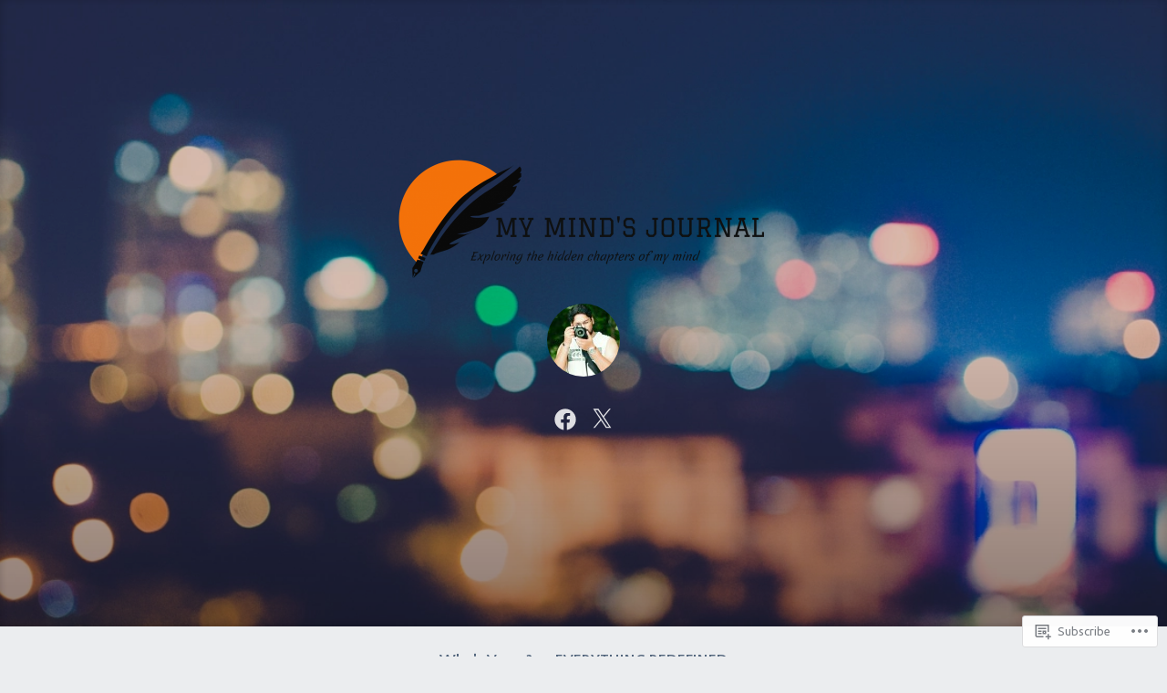

--- FILE ---
content_type: text/css;charset=utf-8
request_url: https://mymindsjournal.com/_static/??-eJydkdFuwjAMRX9orlUGY3uY9ikoTS0wJGkUO7D9/VzKGNJQhfZi2Y6Pb3KDpwx+SEpJMYe65STohy4M/iC4aNrXpgXhmANBoWOzxJ5FrxMg+hWo8SJPeLMoVvjdVcj6MTsdJyL17ChQtLE57MT9ltRw+clB6XMeySYDXZcLiYDFyDWC7kxL5rg9aXb+cKlRasINJ49bSlTYALmf/tk5SWGuHXLqKZOFpGB1YNlRgQXet+sBcPRhsvw/9PicszScTXrEDWtNht7YcjnbHE1iKOiqDtGpsr9SPjgR9pPrsKOQqaAUUx88u2Dfn+ptPt7kI76369XzYv32slztvwGvPPZU&cssminify=yes
body_size: 40421
content:
:root{--wp-admin-theme-color: #007cba;--wp-admin-theme-color-darker-10: #006ba1;--wp-admin-theme-color-darker-20: #005a87}:root{--coblocks-spacing--0: 0;--coblocks-spacing--1: 0.5em;--coblocks-spacing--2: 1em;--coblocks-spacing--3: 1.5em;--coblocks-spacing--4: 2em;--coblocks-spacing--5: 2.5em;--coblocks-spacing--6: 3em;--coblocks-spacing--7: 3.5em;--coblocks-spacing--8: 4em;--coblocks-spacing--9: 4.5em;--coblocks-spacing--10: 7em}.has-columns{display:flex;flex-wrap:wrap;justify-content:space-between;width:100%}@media (min-width: 600px){.has-columns.has-2-columns>*:not(.block-editor-inner-blocks),.has-columns.has-3-columns>*:not(.block-editor-inner-blocks),.has-columns.has-4-columns>*:not(.block-editor-inner-blocks){flex-basis:50%}}@media (min-width: 782px){.has-columns.has-3-columns>*:not(.block-editor-inner-blocks),.has-columns.has-4-columns>*:not(.block-editor-inner-blocks){flex-basis:33.33%}}@media (max-width: 959px){.has-columns.has-4-columns>*:not(.block-editor-inner-blocks){flex-basis:50%}}@media (min-width: 1280px){.has-columns.has-4-columns>*:not(.block-editor-inner-blocks){flex-basis:25%}}.alignfull .has-columns{padding-left:var(--coblocks-spacing--2, 1em);padding-right:var(--coblocks-spacing--2, 1em)}@media (min-width: 600px){.alignfull .has-columns{padding-left:var(--coblocks-spacing--4, 2em);padding-right:var(--coblocks-spacing--4, 2em)}}@media (max-width: 599px){.has-responsive-columns{flex-direction:column}.has-responsive-columns>*{max-width:100% !important;width:100% !important}.has-responsive-columns>[class*="wp-block"]:last-child{margin-bottom:0}.has-responsive-columns.has-no-gutter>[class*="wp-block"]:not(:last-child){margin-bottom:0}.has-responsive-columns.has-small-gutter>[class*="wp-block"]:not(:last-child){margin-bottom:calc(var(--coblocks-spacing--1, 0.5em) * 2.35)}.has-responsive-columns.has-medium-gutter>[class*="wp-block"]:not(:last-child){margin-bottom:calc(var(--coblocks-spacing--2, 1em) * 2.35)}.has-responsive-columns.has-large-gutter>[class*="wp-block"]:not(:last-child){margin-bottom:calc(var(--coblocks-spacing--3, 1.5em) * 2.35)}.has-responsive-columns.has-huge-gutter>[class*="wp-block"]:not(:last-child){margin-bottom:calc(var(--coblocks-spacing--4, 2em) * 2.35)}.has-responsive-columns.has-custom-gutter>[class*="wp-block"]:not(:last-child){margin-bottom:calc(var(--coblocks-custom-gutter, 0) * 2.35)}}.has-small-gutter.has-2-columns>*:not(.block-editor-inner-blocks){max-width:calc(100% / 2 - var(--coblocks-spacing--1, 0.5em))}.has-small-gutter.has-3-columns>*:not(.block-editor-inner-blocks){max-width:calc(100% / 3 - var(--coblocks-spacing--2, 1em))}.has-small-gutter.has-4-columns>*:not(.block-editor-inner-blocks){max-width:calc(100% / 2 - var(--coblocks-spacing--1, 0.5em))}@media (min-width: 960px){.has-small-gutter.has-4-columns>*:not(.block-editor-inner-blocks){max-width:calc(100% / 4 - var(--coblocks-spacing--2, 1em))}}@media (max-width: 959px){.has-small-gutter.has-4-columns>*:not(.block-editor-inner-blocks):nth-of-type(1),.has-small-gutter.has-4-columns>*:not(.block-editor-inner-blocks):nth-of-type(2){margin-bottom:calc(2 * var(--coblocks-spacing--1, 0.5em))}}.has-medium-gutter.has-2-columns>*:not(.block-editor-inner-blocks){max-width:calc(100% / 2 - var(--coblocks-spacing--2, 1em))}.has-medium-gutter.has-3-columns>*:not(.block-editor-inner-blocks){max-width:calc(100% / 2.975 - var(--coblocks-spacing--3, 1.5em))}.has-medium-gutter.has-4-columns>*:not(.block-editor-inner-blocks){max-width:calc(100% / 2 - var(--coblocks-spacing--2, 1em))}@media (min-width: 960px){.has-medium-gutter.has-4-columns>*:not(.block-editor-inner-blocks){max-width:calc(100% / 4 - var(--coblocks-spacing--3, 1.5em))}}@media (max-width: 959px){.has-medium-gutter.has-4-columns>*:not(.block-editor-inner-blocks):nth-of-type(1),.has-medium-gutter.has-4-columns>*:not(.block-editor-inner-blocks):nth-of-type(2){margin-bottom:calc(2 * var(--coblocks-spacing--2, 1em))}}.has-large-gutter.has-2-columns>*:not(.block-editor-inner-blocks){max-width:calc(100% / 2.01 - var(--coblocks-spacing--3, 1.5em))}.has-large-gutter.has-3-columns>*:not(.block-editor-inner-blocks){max-width:calc(100% / 3.03 - var(--coblocks-spacing--4, 2em))}.has-large-gutter.has-4-columns>*:not(.block-editor-inner-blocks){max-width:calc(100% / 2 - var(--coblocks-spacing--3, 1.5em))}@media (min-width: 960px){.has-large-gutter.has-4-columns>*:not(.block-editor-inner-blocks){max-width:calc(100% / 4.08 - var(--coblocks-spacing--4, 2em))}}@media (max-width: 959px){.has-large-gutter.has-4-columns>*:not(.block-editor-inner-blocks):nth-of-type(1),.has-large-gutter.has-4-columns>*:not(.block-editor-inner-blocks):nth-of-type(2){margin-bottom:calc(2 * var(--coblocks-spacing--3, 1.5em))}}.has-huge-gutter.has-2-columns>*:not(.block-editor-inner-blocks){max-width:calc(100% / 2.02 - var(--coblocks-spacing--4, 2em))}.has-huge-gutter.has-3-columns>*:not(.block-editor-inner-blocks){max-width:calc(100% / 3.09 - var(--coblocks-spacing--5, 2.5em))}.has-huge-gutter.has-4-columns>*:not(.block-editor-inner-blocks){max-width:calc(100% / 2 - var(--coblocks-spacing--4, 2em))}@media (min-width: 960px){.has-huge-gutter.has-4-columns>*:not(.block-editor-inner-blocks){max-width:calc(100% / 4.15 - var(--coblocks-spacing--5, 2.5em))}}@media (max-width: 959px){.has-huge-gutter.has-4-columns>*:not(.block-editor-inner-blocks):nth-of-type(1),.has-huge-gutter.has-4-columns>*:not(.block-editor-inner-blocks):nth-of-type(2){margin-bottom:calc(2 * var(--coblocks-spacing--4, 2em))}}.has-custom-gutter.has-2-columns>*:not(.block-editor-inner-blocks){max-width:calc(100% / 2 - var(--coblocks-custom-gutter, 0))}.has-custom-gutter.has-3-columns>*:not(.block-editor-inner-blocks){max-width:calc(100% / 3 - var(--coblocks-custom-gutter, 0))}.has-custom-gutter.has-4-columns>*:not(.block-editor-inner-blocks){max-width:calc(100% / 2 - var(--coblocks-custom-gutter, 0))}@media (min-width: 960px){.has-custom-gutter.has-4-columns>*:not(.block-editor-inner-blocks){max-width:calc(100% / 4 - var(--coblocks-custom-gutter, 0))}}@media (max-width: 959px){.has-custom-gutter.has-4-columns>*:not(.block-editor-inner-blocks):nth-of-type(1),.has-custom-gutter.has-4-columns>*:not(.block-editor-inner-blocks):nth-of-type(2){margin-bottom:calc(2 * var(--coblocks-custom-gutter, 0))}}.bg-repeat{background-repeat:repeat}.bg-no-repeat{background-repeat:no-repeat}.bg-repeat-x{background-repeat:repeat-x}.bg-repeat-y{background-repeat:repeat-y}.bg-cover{background-size:cover}.bg-auto{background-size:auto}.bg-contain{background-size:contain}.bg-top-left{background-position:top left}.bg-top-center{background-position:top center}.bg-top-right{background-position:top right}.bg-center-left{background-position:center left}.bg-center-center{background-position:center center}.bg-center-right{background-position:center right}.bg-bottom-left{background-position:bottom left}.bg-bottom-center{background-position:bottom center}.bg-bottom-right{background-position:bottom right}.has-background-overlay{position:relative}.has-background-overlay:not(.has-background){background-color:#000}.has-background-overlay::before{background-color:inherit;bottom:0;content:"";left:0;opacity:0.5;position:absolute;right:0;top:0}.has-background-overlay-10::before{opacity:.1}.has-background-overlay-20::before{opacity:.2}.has-background-overlay-30::before{opacity:.3}.has-background-overlay-40::before{opacity:.4}.has-background-overlay-50::before{opacity:.5}.has-background-overlay-60::before{opacity:.6}.has-background-overlay-70::before{opacity:.7}.has-background-overlay-80::before{opacity:.8}.has-background-overlay-90::before{opacity:.9}.has-background-overlay-100::before{opacity:1}.has-parallax{background-attachment:fixed}@supports (-webkit-overflow-scrolling: touch){.has-parallax{background-attachment:scroll}}@media (prefers-reduced-motion: reduce){.has-parallax{background-attachment:scroll}}.has-small-padding,.has-small-padding.wp-block-group,.has-small-padding.wp-block-group.has-background{padding-left:var(--coblocks-spacing--1, 0.5em)}.has-medium-padding,.has-medium-padding.wp-block-group,.has-medium-padding.wp-block-group.has-background{padding:var(--coblocks-spacing--2, 1em)}.has-large-padding,.has-large-padding.wp-block-group,.has-large-padding.wp-block-group.has-background{padding:var(--coblocks-spacing--3, 1.5em)}.has-huge-padding,.has-huge-padding.wp-block-group,.has-huge-padding.wp-block-group.has-background{padding:var(--coblocks-spacing--4, 2em)}.has-custom-padding,.has-custom-padding.wp-block-group,.has-custom-padding.wp-block-group.has-background{padding:var(--coblocks-custom-padding)}.content-area__wrapper .has-small-padding,.content-area__wrapper .has-small-padding.wp-block-group,.content-area__wrapper .has-small-padding.wp-block-group.has-background,.editor-styles-wrapper .has-small-padding,.editor-styles-wrapper .has-small-padding.wp-block-group,.editor-styles-wrapper .has-small-padding.wp-block-group.has-background{padding:var(--coblocks-spacing--1, 0.5em)}.content-area__wrapper .has-medium-padding,.content-area__wrapper .has-medium-padding.wp-block-group,.content-area__wrapper .has-medium-padding.wp-block-group.has-background,.editor-styles-wrapper .has-medium-padding,.editor-styles-wrapper .has-medium-padding.wp-block-group,.editor-styles-wrapper .has-medium-padding.wp-block-group.has-background{padding:var(--coblocks-spacing--2, 1em)}.content-area__wrapper .has-large-padding,.content-area__wrapper .has-large-padding.wp-block-group,.content-area__wrapper .has-large-padding.wp-block-group.has-background,.editor-styles-wrapper .has-large-padding,.editor-styles-wrapper .has-large-padding.wp-block-group,.editor-styles-wrapper .has-large-padding.wp-block-group.has-background{padding:var(--coblocks-spacing--3, 1.5em)}.content-area__wrapper .has-huge-padding,.content-area__wrapper .has-huge-padding.wp-block-group,.content-area__wrapper .has-huge-padding.wp-block-group.has-background,.editor-styles-wrapper .has-huge-padding,.editor-styles-wrapper .has-huge-padding.wp-block-group,.editor-styles-wrapper .has-huge-padding.wp-block-group.has-background{padding:var(--coblocks-spacing--4, 2em)}.content-area__wrapper .has-custom-padding,.content-area__wrapper .has-custom-padding.wp-block-group,.content-area__wrapper .has-custom-padding.wp-block-group.has-background,.editor-styles-wrapper .has-custom-padding,.editor-styles-wrapper .has-custom-padding.wp-block-group,.editor-styles-wrapper .has-custom-padding.wp-block-group.has-background{padding:var(--coblocks-custom-padding)}.has-small-margin{margin-bottom:var(--coblocks-spacing--1, 0.5em);margin-top:var(--coblocks-spacing--1, 0.5em)}.has-medium-margin{margin-bottom:var(--coblocks-spacing--2, 1em);margin-top:var(--coblocks-spacing--2, 1em)}.has-large-margin{margin-bottom:var(--coblocks-spacing--3, 1.5em);margin-top:var(--coblocks-spacing--3, 1.5em)}.has-huge-margin{margin-bottom:var(--coblocks-spacing--4, 2em);margin-top:var(--coblocks-spacing--4, 2em)}.has-shadow{box-shadow:0 1.5vw 3vw -0.7vw rgba(0,0,0,0.125)}.shadow-sm,.has-shadow-sml{box-shadow:0 0.5vw 2vw -0.25vw rgba(0,0,0,0.2)}.shadow-md,.has-shadow-med{box-shadow:0 1vw 3vw -0.5vw rgba(0,0,0,0.2)}.shadow-lg,.has-shadow-lrg{box-shadow:0 1.8vw 3vw -0.7vw rgba(0,0,0,0.2)}[class*="hint--"]{display:inline-block;position:relative}[class*="hint--"]::before,[class*="hint--"]::after{opacity:0;pointer-events:none;position:absolute;transform:translate3d(0, 0, 0);visibility:hidden;z-index:1000000}[class*="hint--"]::before{background:transparent;border:6px solid transparent;content:"";position:absolute;z-index:1000001}[class*="hint--"]::after{background:#1e1e1e;border-radius:2px;box-shadow:2px 2px 4px rgba(0,0,0,0.1);color:#fff;font-family:-apple-system,BlinkMacSystemFont,"Segoe UI",Roboto,Oxygen-Sans,Ubuntu,Cantarell,"Helvetica Neue",sans-serif;font-size:12px;line-height:11px;padding:6px 8px 7px 9px;white-space:nowrap}[class*="hint--"]:hover::before,[class*="hint--"]:hover::after{opacity:1;visibility:visible}[class*="hint--"][aria-label]::after{content:attr(aria-label)}[class*="hint--"][data-hint]::after{content:attr(data-hint)}[aria-label=""]::before,[aria-label=""]::after,[data-hint=""]::before,[data-hint=""]::after{display:none !important}.hint--top::before{border-top-color:#1e1e1e;left:calc(50% - 6px) !important;margin-bottom:-10px}.hint--top::before,.hint--top::after{bottom:103%;left:50%}.hint--top::after{transform:translateX(-50%)}.hint--top:hover::after{transform:translateX(-50%)}.hint--bottom::before{border-bottom-color:#1e1e1e;left:calc(50% - 10px);margin-top:-11px}.hint--bottom::before,.hint--bottom::after{left:50%;top:100%}.hint--bottom::after{transform:translateX(-50%)}.hint--bottom:hover::before{transform:translateY(8px)}.hint--bottom:hover::after{transform:translateX(-50%) translateY(8px)}.has-background-video{position:relative}.has-background-video.has-background-overlay::before{z-index:1}.has-background-video.has-background-overlay>:not(.coblocks-video-bg){z-index:10}.has-background-video>:not(.coblocks-video-bg){position:relative}.coblocks-video-bg{bottom:0;height:100%;left:0;overflow:hidden;position:absolute;right:0;top:0;width:100%}.coblocks-video-bg>video{background-position:center center;height:100%;-o-object-fit:cover;object-fit:cover;-o-object-position:50% 50%;object-position:50% 50%;width:100%}.coblocks-gallery{list-style:none !important;padding-left:0;padding-right:0}.coblocks-gallery--item{list-style:none !important;margin:0;padding:0 !important}.coblocks-gallery--item figure{position:relative}.coblocks-gallery--item img{opacity:1;vertical-align:middle}.coblocks-gallery .coblocks-gallery--item figcaption{color:inherit;margin:0 !important}.coblocks-gallery.is-cropped .coblocks-gallery--item a,.coblocks-gallery.is-cropped .coblocks-gallery--item img,.coblocks-gallery.is-cropped .coblocks-gallery--item-thumbnail a,.coblocks-gallery.is-cropped .coblocks-gallery--item-thumbnail img{width:100%}@supports ((position: -webkit-sticky) or (position: sticky)){.coblocks-gallery.is-cropped .coblocks-gallery--item a,.coblocks-gallery.is-cropped .coblocks-gallery--item img,.coblocks-gallery.is-cropped .coblocks-gallery--item-thumbnail a,.coblocks-gallery.is-cropped .coblocks-gallery--item-thumbnail img{flex:1;height:100%;-o-object-fit:cover;object-fit:cover}}.alignfull ul.coblocks-gallery,.alignwide ul.coblocks-gallery{max-width:100%}.coblocks-gallery--item-thumbnail{list-style:none !important;margin:0;padding:0}.coblocks-gallery--item-thumbnail figure{margin:0;position:relative}.coblocks-gallery--item-thumbnail img{vertical-align:middle}figcaption.coblocks-gallery--primary-caption{font-size:13px;margin-bottom:1em;margin-top:1.2em;text-align:center}figcaption.coblocks-gallery--primary-caption:not(.has-caption-color){color:#1e1e1e}.wp-block-group div[class*="wp-block-coblocks-gallery"]{margin-bottom:10px !important;margin-top:10px !important}@media (min-width: 250px){.has-grid-sml .coblocks-gallery--item{width:50%}}@media (min-width: 500px){.has-grid-sml .coblocks-gallery--item{width:33.33333%}}@media (min-width: 800px){.has-grid-sml .coblocks-gallery--item{width:25%}}@media (min-width: 1300px){.has-grid-sml .coblocks-gallery--item{width:20%}}@media (min-width: 1700px){.has-grid-sml .coblocks-gallery--item{width:16.66667%}}@media (min-width: 1900px){.has-grid-sml .coblocks-gallery--item{width:14.28571%}}@media (min-width: 350px){.has-grid-med .coblocks-gallery--item{width:50%}}@media (min-width: 650px){.has-grid-med .coblocks-gallery--item{width:33.33333%}}@media (min-width: 1100px){.has-grid-med .coblocks-gallery--item{width:25%}}@media (min-width: 1600px){.alignfull .has-grid-med .coblocks-gallery--item{width:20%}}@media (min-width: 1900px){.alignfull .has-grid-med .coblocks-gallery--item{width:16.66667%}}@media (min-width: 400px){.has-grid-lrg .coblocks-gallery--item{width:50%}}@media (min-width: 800px){.has-grid-lrg .coblocks-gallery--item{width:33.33333%}}@media (min-width: 1600px){.alignfull .has-grid-lrg .coblocks-gallery--item{width:25%}}@media (min-width: 1900px){.alignfull .has-grid-lrg .coblocks-gallery--item{width:20%}}@media (min-width: 400px){.has-grid-xlrg .coblocks-gallery--item{width:50%}}@media (min-width: 1600px){.alignfull .has-grid-xlrg .coblocks-gallery--item{width:33.33333%}}@media (min-width: 1900px){.alignfull .has-grid-xlrg .coblocks-gallery--item{width:25%}}@media (min-width: 400px){.has-no-alignment .has-grid-lrg .coblocks-gallery--item{width:50%}}@media (min-width: 900px){.has-no-alignment .has-grid-lrg .coblocks-gallery--item{width:33.33333%}}.coblocks-gallery.has-gutter{overflow:hidden}@media (min-width: 600px){.has-gutter-5{margin:-3px !important;max-width:calc(100% + 5px) !important}.has-gutter-10{margin:-5px !important;max-width:calc(100% + 10px) !important}.has-gutter-15{margin:-8px !important;max-width:calc(100% + 15px) !important}.has-gutter-20{margin:-10px !important;max-width:calc(100% + 20px) !important}.has-gutter-25{margin:-13px !important;max-width:calc(100% + 25px) !important}.has-gutter-30{margin:-15px !important;max-width:calc(100% + 30px) !important}.has-gutter-35{margin:-18px !important;max-width:calc(100% + 35px) !important}.has-gutter-40{margin:-20px !important;max-width:calc(100% + 40px) !important}.has-gutter-45{margin:-23px !important;max-width:calc(100% + 45px) !important}.has-gutter-50{margin:-25px !important;max-width:calc(100% + 50px) !important}.has-gutter-5 .coblocks-gallery--figure{margin:3px}.has-gutter-10 .coblocks-gallery--figure{margin:5px}.has-gutter-15 .coblocks-gallery--figure{margin:8px}.has-gutter-20 .coblocks-gallery--figure{margin:10px}.has-gutter-25 .coblocks-gallery--figure{margin:13px}.has-gutter-30 .coblocks-gallery--figure{margin:15px}.has-gutter-35 .coblocks-gallery--figure{margin:18px}.has-gutter-40 .coblocks-gallery--figure{margin:20px}.has-gutter-45 .coblocks-gallery--figure{margin:23px}.has-gutter-50 .coblocks-gallery--figure{margin:25px}}@media (max-width: 599px){.has-gutter-mobile-5{margin:-3px !important;max-width:calc(100% + 5px) !important}.has-gutter-mobile-5 .coblocks-gallery--figure{margin:3px}.has-gutter-mobile-10{margin:-5px !important;max-width:calc(100% + 10px) !important}.has-gutter-mobile-10 .coblocks-gallery--figure{margin:5px}.has-gutter-mobile-15{margin:-8px !important;max-width:calc(100% + 15px) !important}.has-gutter-mobile-15 .coblocks-gallery--figure{margin:8px}.has-gutter-mobile-20{margin:-10px !important;max-width:calc(100% + 20px) !important}.has-gutter-mobile-20 .coblocks-gallery--figure{margin:10px}.has-gutter-mobile-25{margin:-13px !important;max-width:calc(100% + 25px) !important}.has-gutter-mobile-25 .coblocks-gallery--figure{margin:13px}.has-gutter-mobile-30{margin:-15px !important;max-width:calc(100% + 30px) !important}.has-gutter-mobile-30 .coblocks-gallery--figure{margin:15px}.has-gutter-mobile-35{margin:-18px !important;max-width:calc(100% + 35px) !important}.has-gutter-mobile-35 .coblocks-gallery--figure{margin:18px}.has-gutter-mobile-40{margin:-20px !important;max-width:calc(100% + 40px) !important}.has-gutter-mobile-40 .coblocks-gallery--figure{margin:20px}.has-gutter-mobile-45{margin:-23px !important;max-width:calc(100% + 45px) !important}.has-gutter-mobile-45 .coblocks-gallery--figure{margin:23px}.has-gutter-mobile-50{margin:-25px !important;max-width:calc(100% + 50px) !important}.has-gutter-mobile-50 .coblocks-gallery--figure{margin:25px}}.has-horizontal-gutter{overflow-x:hidden}.wp-block-coblocks-gallery-carousel .coblocks-gallery--item,.wp-block-coblocks-gallery-thumbnails .coblocks-gallery--item{height:100%;margin:0 !important}@media (min-width: 1300px){.has-no-alignment .has-carousel-lrg .coblocks-gallery--item{width:70%}}.has-no-alignment .has-carousel-xlrg .coblocks-gallery--item{width:100%}.has-carousel-sml .coblocks-gallery--item{width:65%}@media (min-width: 700px){.has-carousel-sml .coblocks-gallery--item{width:33.333%}}@media (min-width: 1100px){.has-carousel-sml .coblocks-gallery--item{width:25%}}@media (min-width: 1600px){.has-carousel-sml .coblocks-gallery--item{width:20%}}.has-carousel-sml.has-aligned-cells .coblocks-gallery--item{width:100%}@media (min-width: 700px){.has-carousel-sml.has-aligned-cells .coblocks-gallery--item{width:33.333%}}@media (min-width: 1100px){.has-carousel-sml.has-aligned-cells .coblocks-gallery--item{width:25%}}@media (min-width: 1600px){.has-carousel-sml.has-aligned-cells .coblocks-gallery--item{width:20%}}.has-carousel-med .coblocks-gallery--item{width:70%}@media (min-width: 700px){.has-carousel-med .coblocks-gallery--item{width:33.333%}}@media (min-width: 1800px){.has-carousel-med .coblocks-gallery--item{width:25%}}.has-carousel-med.has-aligned-cells .coblocks-gallery--item{width:100%}@media (min-width: 600px){.has-carousel-med.has-aligned-cells .coblocks-gallery--item{width:50%}}@media (min-width: 900px){.has-carousel-med.has-aligned-cells .coblocks-gallery--item{width:33.333%}}@media (min-width: 1200px){.has-carousel-med.has-aligned-cells .coblocks-gallery--item{width:25%}}.has-carousel-lrg .coblocks-gallery--item{width:80%}@media (min-width: 600px){.has-carousel-lrg .coblocks-gallery--item{width:70%}}@media (min-width: 1300px){.has-carousel-lrg .coblocks-gallery--item{width:60%}}.has-carousel-lrg.has-aligned-cells .coblocks-gallery--item{width:100%}@media (min-width: 600px){.has-carousel-lrg.has-aligned-cells .coblocks-gallery--item{width:50%}}@media (min-width: 1800px){.has-carousel-lrg.has-aligned-cells .coblocks-gallery--item{width:33.333%}}.has-carousel-xlrg .coblocks-gallery--item{width:100%}@media (min-width: 1200px){.has-carousel-xlrg .coblocks-gallery--item{width:80%}}.has-carousel-xlrg.has-aligned-cells .coblocks-gallery--item{width:100%}@media (min-width: 600px){.has-margin-bottom-5{margin-bottom:5px !important}.has-margin-bottom-10{margin-bottom:10px !important}.has-margin-bottom-15{margin-bottom:15px !important}.has-margin-bottom-20{margin-bottom:20px !important}.has-margin-bottom-25{margin-bottom:25px !important}.has-margin-bottom-30{margin-bottom:30px !important}.has-margin-bottom-35{margin-bottom:35px !important}.has-margin-bottom-40{margin-bottom:40px !important}.has-margin-bottom-45{margin-bottom:45px !important}.has-margin-bottom-50{margin-bottom:50px !important}}@media (max-width: 599px){.has-margin-bottom-mobile-5{margin-bottom:5px !important}.has-margin-bottom-mobile-10{margin-bottom:10px !important}.has-margin-bottom-mobile-15{margin-bottom:15px !important}.has-margin-bottom-mobile-20{margin-bottom:20px !important}.has-margin-bottom-mobile-25{margin-bottom:25px !important}.has-margin-bottom-mobile-30{margin-bottom:30px !important}.has-margin-bottom-mobile-35{margin-bottom:35px !important}.has-margin-bottom-mobile-40{margin-bottom:40px !important}.has-margin-bottom-mobile-45{margin-bottom:45px !important}.has-margin-bottom-mobile-50{margin-bottom:50px !important}}@media (min-width: 600px){.has-margin-top-5{margin-top:3px !important}.has-margin-top-10{margin-top:5px !important}.has-margin-top-15{margin-top:8px !important}.has-margin-top-20{margin-top:10px !important}.has-margin-top-25{margin-top:13px !important}.has-margin-top-30{margin-top:15px !important}.has-margin-top-35{margin-top:18px !important}.has-margin-top-40{margin-top:20px !important}.has-margin-top-45{margin-top:23px !important}.has-margin-top-50{margin-top:25px !important}}@media (max-width: 599px){.has-margin-top-mobile-5{margin-top:3px !important}.has-margin-top-mobile-10{margin-top:5px !important}.has-margin-top-mobile-15{margin-top:8px !important}.has-margin-top-mobile-20{margin-top:10px !important}.has-margin-top-mobile-25{margin-top:13px !important}.has-margin-top-mobile-30{margin-top:15px !important}.has-margin-top-mobile-35{margin-top:18px !important}.has-margin-top-mobile-40{margin-top:20px !important}.has-margin-top-mobile-45{margin-top:23px !important}.has-margin-top-mobile-50{margin-top:25px !important}}@media (min-width: 600px){.has-margin-right-5{margin-right:3px !important}.has-margin-right-10{margin-right:5px !important}.has-margin-right-15{margin-right:8px !important}.has-margin-right-20{margin-right:10px !important}.has-margin-right-25{margin-right:13px !important}.has-margin-right-30{margin-right:15px !important}.has-margin-right-35{margin-right:18px !important}.has-margin-right-40{margin-right:20px !important}.has-margin-right-45{margin-right:23px !important}.has-margin-right-50{margin-right:25px !important}}@media (max-width: 599px){.has-margin-right-mobile-5{margin-right:3px !important}.has-margin-right-mobile-10{margin-right:5px !important}.has-margin-right-mobile-15{margin-right:8px !important}.has-margin-right-mobile-20{margin-right:10px !important}.has-margin-right-mobile-25{margin-right:13px !important}.has-margin-right-mobile-30{margin-right:15px !important}.has-margin-right-mobile-35{margin-right:18px !important}.has-margin-right-mobile-40{margin-right:20px !important}.has-margin-right-mobile-45{margin-right:23px !important}.has-margin-right-mobile-50{margin-right:25px !important}}@media (min-width: 600px){.has-margin-left-5{margin-left:3px !important}.has-margin-left-10{margin-left:5px !important}.has-margin-left-15{margin-left:8px !important}.has-margin-left-20{margin-left:10px !important}.has-margin-left-25{margin-left:13px !important}.has-margin-left-30{margin-left:15px !important}.has-margin-left-35{margin-left:18px !important}.has-margin-left-40{margin-left:20px !important}.has-margin-left-45{margin-left:23px !important}.has-margin-left-50{margin-left:25px !important}}@media (max-width: 599px){.has-margin-left-mobile-5{margin-left:3px !important}.has-margin-left-mobile-10{margin-left:5px !important}.has-margin-left-mobile-15{margin-left:8px !important}.has-margin-left-mobile-20{margin-left:10px !important}.has-margin-left-mobile-25{margin-left:13px !important}.has-margin-left-mobile-30{margin-left:15px !important}.has-margin-left-mobile-35{margin-left:18px !important}.has-margin-left-mobile-40{margin-left:20px !important}.has-margin-left-mobile-45{margin-left:23px !important}.has-margin-left-mobile-50{margin-left:25px !important}}@media (min-width: 600px){.has-negative-margin-right-5{margin-right:-3px !important}.has-negative-margin-right-10{margin-right:-5px !important}.has-negative-margin-right-15{margin-right:-8px !important}.has-negative-margin-right-20{margin-right:-10px !important}.has-negative-margin-right-25{margin-right:-13px !important}.has-negative-margin-right-30{margin-right:-15px !important}.has-negative-margin-right-35{margin-right:-18px !important}.has-negative-margin-right-40{margin-right:-20px !important}.has-negative-margin-right-45{margin-right:-23px !important}.has-negative-margin-right-50{margin-right:-25px !important}}@media (max-width: 599px){.has-negative-margin-right-mobile-5{margin-right:-3px !important}.has-negative-margin-right-mobile-10{margin-right:-5px !important}.has-negative-margin-right-mobile-15{margin-right:-8px !important}.has-negative-margin-right-mobile-20{margin-right:-10px !important}.has-negative-margin-right-mobile-25{margin-right:-13px !important}.has-negative-margin-right-mobile-30{margin-right:-15px !important}.has-negative-margin-right-mobile-35{margin-right:-18px !important}.has-negative-margin-right-mobile-40{margin-right:-20px !important}.has-negative-margin-right-mobile-45{margin-right:-23px !important}.has-negative-margin-right-mobile-50{margin-right:-25px !important}}@media (min-width: 600px){.has-negative-margin-left-5{margin-left:-3px !important}.has-negative-margin-left-10{margin-left:-5px !important}.has-negative-margin-left-15{margin-left:-8px !important}.has-negative-margin-left-20{margin-left:-10px !important}.has-negative-margin-left-25{margin-left:-13px !important}.has-negative-margin-left-30{margin-left:-15px !important}.has-negative-margin-left-35{margin-left:-18px !important}.has-negative-margin-left-40{margin-left:-20px !important}.has-negative-margin-left-45{margin-left:-23px !important}.has-negative-margin-left-50{margin-left:-25px !important}}@media (max-width: 599px){.has-negative-margin-left-mobile-5{margin-left:-3px !important}.has-negative-margin-left-mobile-10{margin-left:-5px !important}.has-negative-margin-left-mobile-15{margin-left:-8px !important}.has-negative-margin-left-mobile-20{margin-left:-10px !important}.has-negative-margin-left-mobile-25{margin-left:-13px !important}.has-negative-margin-left-mobile-30{margin-left:-15px !important}.has-negative-margin-left-mobile-35{margin-left:-18px !important}.has-negative-margin-left-mobile-40{margin-left:-20px !important}.has-negative-margin-left-mobile-45{margin-left:-23px !important}.has-negative-margin-left-mobile-50{margin-left:-25px !important}}@media (min-width: 600px){.has-negative-margin-5{margin:-3px !important}.has-negative-margin-10{margin:-5px !important}.has-negative-margin-15{margin:-8px !important}.has-negative-margin-20{margin:-10px !important}.has-negative-margin-25{margin:-13px !important}.has-negative-margin-30{margin:-15px !important}.has-negative-margin-35{margin:-18px !important}.has-negative-margin-40{margin:-20px !important}.has-negative-margin-45{margin:-23px !important}.has-negative-margin-50{margin:-25px !important}}@media (max-width: 599px){.has-negative-margin-mobile-5{margin:-3px !important}.has-negative-margin-mobile-10{margin:-5px !important}.has-negative-margin-mobile-15{margin:-8px !important}.has-negative-margin-mobile-20{margin:-10px !important}.has-negative-margin-mobile-25{margin:-13px !important}.has-negative-margin-mobile-30{margin:-15px !important}.has-negative-margin-mobile-35{margin:-18px !important}.has-negative-margin-mobile-40{margin:-20px !important}.has-negative-margin-mobile-45{margin:-23px !important}.has-negative-margin-mobile-50{margin:-25px !important}}@media (min-width: 600px){.has-padding-5{padding:5px !important}.has-padding-10{padding:10px !important}.has-padding-15{padding:15px !important}.has-padding-20{padding:20px !important}.has-padding-25{padding:25px !important}.has-padding-30{padding:30px !important}.has-padding-35{padding:35px !important}.has-padding-40{padding:40px !important}.has-padding-45{padding:45px !important}.has-padding-50{padding:50px !important}.has-padding-55{padding:55px !important}.has-padding-60{padding:60px !important}.has-padding-65{padding:65px !important}.has-padding-70{padding:70px !important}.has-padding-75{padding:75px !important}.has-padding-80{padding:80px !important}.has-padding-85{padding:85px !important}.has-padding-90{padding:90px !important}.has-padding-95{padding:95px !important}.has-padding-100{padding:100px !important}}@media (max-width: 599px){.has-padding-mobile-5{padding:5px !important}.has-padding-mobile-10{padding:10px !important}.has-padding-mobile-15{padding:15px !important}.has-padding-mobile-20{padding:20px !important}.has-padding-mobile-25{padding:25px !important}.has-padding-mobile-30{padding:30px !important}.has-padding-mobile-35{padding:35px !important}.has-padding-mobile-40{padding:40px !important}.has-padding-mobile-45{padding:45px !important}.has-padding-mobile-50{padding:50px !important}.has-padding-mobile-55{padding:55px !important}.has-padding-mobile-60{padding:60px !important}.has-padding-mobile-65{padding:65px !important}.has-padding-mobile-70{padding:70px !important}.has-padding-mobile-75{padding:75px !important}.has-padding-mobile-80{padding:80px !important}.has-padding-mobile-85{padding:85px !important}.has-padding-mobile-90{padding:90px !important}.has-padding-mobile-95{padding:95px !important}.has-padding-mobile-100{padding:100px !important}}.has-border-radius-2 .coblocks-gallery--item img{border-radius:2px}.has-border-radius-2 .coblocks-gallery--item figcaption{border-radius:0 0 2px 2px}.has-border-radius-3 .coblocks-gallery--item img{border-radius:3px}.has-border-radius-3 .coblocks-gallery--item figcaption{border-radius:0 0 3px 3px}.has-border-radius-4 .coblocks-gallery--item img{border-radius:4px}.has-border-radius-4 .coblocks-gallery--item figcaption{border-radius:0 0 4px 4px}.has-border-radius-5 .coblocks-gallery--item img{border-radius:5px}.has-border-radius-5 .coblocks-gallery--item figcaption{border-radius:0 0 5px 5px}.has-border-radius-6 .coblocks-gallery--item img{border-radius:6px}.has-border-radius-6 .coblocks-gallery--item figcaption{border-radius:0 0 6px 6px}.has-border-radius-7 .coblocks-gallery--item img{border-radius:7px}.has-border-radius-7 .coblocks-gallery--item figcaption{border-radius:0 0 7px 7px}.has-border-radius-8 .coblocks-gallery--item img{border-radius:8px}.has-border-radius-8 .coblocks-gallery--item figcaption{border-radius:0 0 8px 8px}.has-border-radius-9 .coblocks-gallery--item img{border-radius:9px}.has-border-radius-9 .coblocks-gallery--item figcaption{border-radius:0 0 9px 9px}.has-border-radius-10 .coblocks-gallery--item img{border-radius:10px}.has-border-radius-10 .coblocks-gallery--item figcaption{border-radius:0 0 10px 10px}.has-border-radius-11 .coblocks-gallery--item img{border-radius:11px}.has-border-radius-11 .coblocks-gallery--item figcaption{border-radius:0 0 11px 11px}.has-border-radius-12 .coblocks-gallery--item img{border-radius:12px}.has-border-radius-12 .coblocks-gallery--item figcaption{border-radius:0 0 12px 12px}.has-border-radius-13 .coblocks-gallery--item img{border-radius:13px}.has-border-radius-13 .coblocks-gallery--item figcaption{border-radius:0 0 13px 13px}.has-border-radius-14 .coblocks-gallery--item img{border-radius:14px}.has-border-radius-14 .coblocks-gallery--item figcaption{border-radius:0 0 14px 14px}.has-border-radius-15 .coblocks-gallery--item img{border-radius:15px}.has-border-radius-15 .coblocks-gallery--item figcaption{border-radius:0 0 15px 15px}.has-border-radius-16 .coblocks-gallery--item img{border-radius:16px}.has-border-radius-16 .coblocks-gallery--item figcaption{border-radius:0 0 16px 16px}.has-border-radius-17 .coblocks-gallery--item img{border-radius:17px}.has-border-radius-17 .coblocks-gallery--item figcaption{border-radius:0 0 17px 17px}.has-border-radius-18 .coblocks-gallery--item img{border-radius:18px}.has-border-radius-18 .coblocks-gallery--item figcaption{border-radius:0 0 18px 18px}.has-border-radius-19 .coblocks-gallery--item img{border-radius:19px}.has-border-radius-19 .coblocks-gallery--item figcaption{border-radius:0 0 19px 19px}.has-border-radius-20 .coblocks-gallery--item img{border-radius:20px}.has-border-radius-20 .coblocks-gallery--item figcaption{border-radius:0 0 20px 20px}.has-caption-style-light .coblocks-gallery--item figcaption{background:linear-gradient(0deg, rgba(255,255,255,0.93) 6.3%, rgba(255,255,255,0.5) 61%, rgba(255,255,255,0)) !important;opacity:1 !important}.coblocks-gallery:not(.has-caption-color).has-caption-style-dark figcaption{color:#fff}.coblocks-gallery:not(.has-caption-color).has-caption-style-light figcaption{color:#000}.has-caption-style-none .coblocks-gallery--item{background:none !important;opacity:1 !important}.flickity-enabled{position:relative}.flickity-enabled:focus{outline:none}.flickity-enabled.is-draggable{-webkit-user-select:none;-moz-user-select:none;-ms-user-select:none;user-select:none}.flickity-viewport{height:100%;overflow:hidden;position:relative}.is-cropped .flickity-viewport{height:100% !important}.flickity-slider{height:100%;position:absolute;width:100%}.flickity-enabled.is-draggable .flickity-viewport{cursor:-webkit-grab;cursor:grab}.flickity-enabled.is-draggable .flickity-viewport.is-pointer-down{cursor:-webkit-grabbing;cursor:grabbing}.flickity-button{background:rgba(255,255,255,0.75);border:none;color:#000;padding:0;position:absolute;transition:background 100ms, opacity 100ms}.flickity-button:hover{background:#fff;cursor:pointer}.flickity-button:focus{background:#fff;border:none;box-shadow:0 0 0 2px #000;outline:none}.flickity-button:active{border:none;opacity:0.6}.flickity-button:disabled{cursor:auto;opacity:0.25;pointer-events:none}.flickity-button-icon{fill:#000;transform:translate3d(0, 0, 0)}.flickity-prev-next-button{border-radius:9px;height:72px;top:50%;transform:translateY(-50%);width:57px}.has-top-left-carousel-arrows .flickity-prev-next-button{border-radius:4px;height:42px;top:20px;transform:none;width:42px}.has-top-left-carousel-arrows .flickity-prev-next-button.previous{left:20px}.has-top-left-carousel-arrows .flickity-prev-next-button.next{left:calc(25px + 42px)}.flickity-prev-next-button.previous{left:10px}@media (min-width: 600px){.flickity-prev-next-button.previous{left:20px}}.flickity-prev-next-button.next{right:10px}@media (min-width: 600px){.flickity-prev-next-button.next{right:20px}}.flickity-rtl .flickity-prev-next-button.previous{left:auto;right:10px}@media (min-width: 600px){.flickity-rtl .flickity-prev-next-button.previous{right:20px}}.flickity-rtl .flickity-prev-next-button.next{left:10px;right:auto}@media (min-width: 600px){.flickity-rtl .flickity-prev-next-button.next{left:20px}}.flickity-prev-next-button .flickity-button-icon{height:50%;left:23%;position:absolute;top:25%;width:50%}.previous.flickity-prev-next-button .flickity-button-icon{left:26%}.flickity-page-dots{bottom:18px;line-height:1;list-style:none;margin:0 !important;padding:0 !important;position:absolute;text-align:center;width:100%}.flickity-rtl .flickity-page-dots{direction:rtl}.flickity-page-dots .dot{background:rgba(0,0,0,0.3);border-radius:50%;cursor:pointer;display:inline-block;height:9px;margin:0 6px;width:9px}.flickity-page-dots .dot.is-selected{background:rgba(255,255,255,0.75)}.coblocks-lightbox{align-items:center;background:rgba(0,0,0,0);display:none;height:100%;justify-content:center;left:0;position:fixed;top:0;width:100%;z-index:9999}.admin-bar .coblocks-lightbox{top:32px}@media (max-width: 782px){.admin-bar .coblocks-lightbox{top:46px}}.coblocks-lightbox__background{background-repeat:no-repeat;background-size:cover;bottom:-10em;filter:blur(25px) saturate(175%) brightness(90%);left:-10em;position:absolute;right:-10em;top:-10em}.coblocks-lightbox__heading{align-items:center;color:#fff;display:flex;font-family:-apple-system,BlinkMacSystemFont,"Segoe UI",Roboto,Oxygen-Sans,Ubuntu,Cantarell,"Helvetica Neue",sans-serif;font-size:0.5em;justify-content:space-between;left:3%;position:absolute;right:3%;top:1em}@media (min-width: 600px){.coblocks-lightbox__heading{top:2em}}.coblocks-lightbox__image{z-index:2}.coblocks-lightbox__image img{display:flex;margin:auto;max-height:70vh;max-width:70vw}@media (min-width: 960px){.coblocks-lightbox__image img{max-height:80vh;max-width:80vw}}.coblocks-lightbox__arrow{align-items:center;background-color:transparent;border-radius:100%;color:#fff;cursor:pointer;display:flex;height:auto;margin:0 1%;padding:15px;position:absolute;right:0;top:50%;transform:translateY(-50%);transition:250ms background-color linear;z-index:3}.coblocks-lightbox__arrow:hover{background-color:rgba(255,255,255,0.15)}.coblocks-lightbox__arrow:focus{background-color:rgba(255,255,255,0.25);box-shadow:inset 0 0 0 3px rgba(255,255,255,0.25);outline:none}@media (min-width: 600px){.coblocks-lightbox__arrow{background-color:rgba(255,255,255,0.15);margin:0 2%}.coblocks-lightbox__arrow:hover{background-color:rgba(255,255,255,0.25)}}.coblocks-lightbox__arrow>div{background-color:#fff;height:28px;position:relative;width:28px}@media (min-width: 960px){.coblocks-lightbox__arrow>div{height:32px;width:32px}}.coblocks-lightbox__arrow .arrow-left{left:-1px;-webkit-mask-image:url(/wp-content/plugins/coblocks/2.18.1-simple-rev.4/dist/images/lightbox/arrow-left.svg);mask-image:url(/wp-content/plugins/coblocks/2.18.1-simple-rev.4/dist/images/lightbox/arrow-left.svg)}.coblocks-lightbox__arrow .arrow-right{-webkit-mask-image:url(/wp-content/plugins/coblocks/2.18.1-simple-rev.4/dist/images/lightbox/arrow-right.svg);mask-image:url(/wp-content/plugins/coblocks/2.18.1-simple-rev.4/dist/images/lightbox/arrow-right.svg);right:-1px}.coblocks-lightbox__arrow--left{left:0;right:auto}.coblocks-lightbox__close{background-color:#fff;background-repeat:no-repeat;cursor:pointer;height:26px;-webkit-mask-image:url(/wp-content/plugins/coblocks/2.18.1-simple-rev.4/dist/images/lightbox/close.svg);mask-image:url(/wp-content/plugins/coblocks/2.18.1-simple-rev.4/dist/images/lightbox/close.svg);-webkit-mask-size:contain;mask-size:contain;padding:7px;transition:transform 0.15s linear;width:26px}@media (min-width: 960px){.coblocks-lightbox__close{height:32px;width:32px}}.coblocks-lightbox__close:hover{background-color:#fff;transform:scale(1.125)}.coblocks-lightbox__close:focus{background-color:#fff;transform:scale(1.125)}.coblocks-lightbox__caption{color:#fff;margin-top:10px;text-align:center}.has-lightbox>:not(.carousel-nav) figure:hover{cursor:zoom-in}.has-lightbox figure[class^="align"]:hover{cursor:zoom-in}figure.has-lightbox:hover{cursor:zoom-in}.is-twentynineteen .entry-content div[class*="wp-block-coblocks-gallery"]{margin-bottom:46px;margin-top:46px}.is-twentynineteen .entry-content div[class*="wp-block-coblocks-gallery"] .coblocks-gallery--caption{font-family:-apple-system,BlinkMacSystemFont,"Segoe UI",Roboto,Oxygen-Sans,Ubuntu,Cantarell,"Helvetica Neue",sans-serif;font-size:0.71111em;line-height:1.6;margin:0 0 -20px;padding:0.5rem;text-align:center}.is-twentynineteen .wp-block-coblocks-gallery-stacked figcaption:not([class*="font-size"]){font-size:0.71111em}.is-twentyseventeen .entry-content div[class*="wp-block-coblocks-gallery"]{margin-bottom:1.75em;margin-top:1.65em}.is-twentyseventeen .entry-content div[class*="wp-block-coblocks-gallery"] .coblocks-gallery--primary-caption{font-style:italic;margin-bottom:-10px;margin-top:1em}.is-twentyseventeen .entry-content div[class*="wp-block-coblocks-gallery"]:not([class*="masonry"]) .coblocks-gallery:not(.has-caption-color) figcaption{color:#1e1e1e}.is-twentyseventeen .wp-block-coblocks-gallery-masonry figcaption{padding-bottom:6px}.is-twentysixteen .entry-content div[class*="wp-block-coblocks-gallery"]{margin-bottom:2.3em;margin-top:2.3em}.is-twentysixteen .entry-content div[class*="wp-block-coblocks-gallery"] .coblocks-gallery--primary-caption{margin-bottom:-10px;margin-top:0.6em}.is-twentysixteen .wp-block-coblocks-gallery-masonry figcaption{padding-bottom:6px}.is-twentyfifteen .entry-content div[class*="wp-block-coblocks-gallery"]{margin-bottom:2.2em;margin-top:2.2em}.is-twentyfifteen .entry-content div[class*="wp-block-coblocks-gallery"] .coblocks-gallery--primary-caption{margin-bottom:-15px;margin-top:0.5em;padding-bottom:0}.is-twentyfifteen .wp-block-coblocks-gallery-masonry figcaption{font-size:13px !important}.is-twentyfourteen .entry-content div[class*="wp-block-coblocks-gallery"]{margin-bottom:30px;margin-top:30px}.is-twentyfourteen .entry-content div[class*="wp-block-coblocks-gallery"] .coblocks-gallery--primary-caption{margin-bottom:-7px;text-align:left}.is-twentythirteen .entry-content div[class*="wp-block-coblocks-gallery"]{margin-bottom:30px;margin-top:34px}.is-twentythirteen .entry-content div[class*="wp-block-coblocks-gallery"] .coblocks-gallery--primary-caption{margin-bottom:-10px}.is-twentythirteen .wp-block-coblocks-gallery-masonry figcaption{font-size:13px !important}.is-twentytwelve .entry-content div[class*="wp-block-coblocks-gallery"]{margin-bottom:32px;margin-top:32px}.is-twentytwelve .entry-content div[class*="wp-block-coblocks-gallery"] .coblocks-gallery:not([class*="border-radius"]) img{border-radius:inherit}.is-twentytwelve .entry-content div[class*="wp-block-coblocks-gallery"] .coblocks-gallery--primary-caption{margin-bottom:-10px}.is-twentytwelve .wp-block-coblocks-gallery-masonry figcaption{padding-bottom:6px}.is-twentyeleven .entry-content div[class*="wp-block-coblocks-gallery"]{margin-bottom:32px;margin-top:33px}.is-twentyeleven .entry-content div[class*="wp-block-coblocks-gallery"] .coblocks-gallery img{border:0;max-width:100%;padding:0}.is-twentyeleven .entry-content div[class*="wp-block-coblocks-gallery"] .coblocks-gallery--primary-caption{margin-bottom:-15px}.is-twentyeleven .entry-content div[class*="wp-block-coblocks-gallery"] .coblocks-gallery--primary-caption::before{color:#666;content:"\2014";font-size:14px;font-style:normal;font-weight:600;left:10px;margin-right:5px;position:absolute;top:0}.is-twentyeleven .wp-block-coblocks-gallery-stacked figcaption{padding-left:1em !important;padding-right:1em !important;text-align:center !important}.is-twentyeleven .wp-block-coblocks-gallery-stacked figcaption::before{display:none;padding-left:0}.has-filter-grayscale img{filter:grayscale(1)}.has-filter-saturation img{filter:saturate(1.75)}.has-filter-sepia img{filter:sepia(0.5)}.has-filter-dim img{filter:brightness(0.5)}.has-filter-vintage img{filter:contrast(1.3) saturate(1.5) sepia(0.6)}.coblocks-option-selector-control .components-button-group .components-button{justify-content:center;min-width:38px;padding-left:4px;padding-right:4px;vertical-align:middle}.coblocks-option-selector-control.is-custom{margin-bottom:14px}.components-button-group .components-button.is-primary{box-shadow:inset 0 0 0 1px var(--wp-admin-theme-color)}.wp-block-cover:not(.components-placeholder):not(.is-placeholder).is-style-bottom-wave{-webkit-mask-image:url('data:image/svg+xml;utf8,<svg width="250" height="248" xmlns="http://www.w3.org/2000/svg"><path d="M250 220.092145s-12.873712-8.581631-26.547345-11.208661c-13.673633-2.62703-19.948005-2.014057-25.847415-1.094596-14.723528 2.276759-29.197081 7.662171-48.145186 21.760565-7.399261 5.341628-19.223078 13.485421-25.122488 15.630829-5.999399 2.145408-13.223677 3.415139-18.873112 2.320543-2.574743-.437838-5.6494355-.612974-12.4487556-3.371355-6.8743126-2.62703-14.6235377-7.049197-19.9230076-10.595688-10.2989701-6.874062-23.6976303-9.501092-33.4966504-9.807579C17.9982002 222.806743 0 237.080273 0 237.080273V0h250z"/></svg>');mask-image:url('data:image/svg+xml;utf8,<svg width="250" height="248" xmlns="http://www.w3.org/2000/svg"><path d="M250 220.092145s-12.873712-8.581631-26.547345-11.208661c-13.673633-2.62703-19.948005-2.014057-25.847415-1.094596-14.723528 2.276759-29.197081 7.662171-48.145186 21.760565-7.399261 5.341628-19.223078 13.485421-25.122488 15.630829-5.999399 2.145408-13.223677 3.415139-18.873112 2.320543-2.574743-.437838-5.6494355-.612974-12.4487556-3.371355-6.8743126-2.62703-14.6235377-7.049197-19.9230076-10.595688-10.2989701-6.874062-23.6976303-9.501092-33.4966504-9.807579C17.9982002 222.806743 0 237.080273 0 237.080273V0h250z"/></svg>');-webkit-mask-position:bottom;mask-position:bottom;-webkit-mask-repeat:no-repeat;mask-repeat:no-repeat;-webkit-mask-size:cover;mask-size:cover}.wp-block-cover:not(.components-placeholder):not(.is-placeholder).is-style-top-wave{-webkit-mask-image:url('data:image/svg+xml;utf8,<svg width="250" height="250" xmlns="http://www.w3.org/2000/svg"><path d="M0 29.809587s12.873712 8.581631 26.547345 11.208661c13.673633 2.62703 19.948005 2.014057 25.847415 1.094596 14.723528-2.276759 29.197081-7.662171 48.145186-21.760565 7.399261-5.341628 19.223078-13.485421 25.122488-15.630829 5.999399-2.145408 13.223677-3.415139 18.873112-2.320543 2.574743.437838 5.6494355.612974 12.4487556 3.371355 6.8743126 2.62703 14.6235377 7.049197 19.9230076 10.595688 10.2989701 6.874062 23.6976303 9.501092 33.4966504 9.807579C232.0017998 27.094989 250 12.821459 250 12.821459v237.080273H0z"/></svg>');mask-image:url('data:image/svg+xml;utf8,<svg width="250" height="250" xmlns="http://www.w3.org/2000/svg"><path d="M0 29.809587s12.873712 8.581631 26.547345 11.208661c13.673633 2.62703 19.948005 2.014057 25.847415 1.094596 14.723528-2.276759 29.197081-7.662171 48.145186-21.760565 7.399261-5.341628 19.223078-13.485421 25.122488-15.630829 5.999399-2.145408 13.223677-3.415139 18.873112-2.320543 2.574743.437838 5.6494355.612974 12.4487556 3.371355 6.8743126 2.62703 14.6235377 7.049197 19.9230076 10.595688 10.2989701 6.874062 23.6976303 9.501092 33.4966504 9.807579C232.0017998 27.094989 250 12.821459 250 12.821459v237.080273H0z"/></svg>');-webkit-mask-position:top;mask-position:top;-webkit-mask-repeat:no-repeat;mask-repeat:no-repeat;-webkit-mask-size:cover;mask-size:cover}.wp-block-coblocks-buttons__inner{align-items:center;display:flex;justify-content:center}.wp-block-coblocks-buttons .flex-align-left{align-items:flex-start;justify-content:flex-start}.wp-block-coblocks-buttons .flex-align-right{align-items:flex-end;justify-content:flex-end}.wp-block-coblocks-buttons .wp-block-button{margin-bottom:0}.wp-block-coblocks-buttons .wp-block-button+.wp-block-button{margin-left:1.35em}@media (max-width: 600px){.wp-block-coblocks-buttons .is-stacked-on-mobile{display:block}.wp-block-coblocks-buttons .is-stacked-on-mobile .wp-block-button+.wp-block-button{margin-left:0;margin-top:1.35em}}.wp-block-coblocks-click-to-tweet{border:1px solid transparent;border-radius:4px;padding-bottom:var(--coblocks-spacing--4);padding-top:var(--coblocks-spacing--3);position:relative}.wp-block-coblocks-click-to-tweet::before,.wp-block-coblocks-click-to-tweet::after{content:none}.wp-block-coblocks-click-to-tweet__text{margin-bottom:0;padding-left:40px;padding-top:0;position:relative}.wp-block-coblocks-click-to-tweet__text::before{background-color:currentColor;background-size:cover;content:"";display:inline-block;height:24px;left:0;-webkit-mask-image:url(/wp-content/plugins/coblocks/2.18.1-simple-rev.4/dist/images/social/twitter.svg);mask-image:url(/wp-content/plugins/coblocks/2.18.1-simple-rev.4/dist/images/social/twitter.svg);opacity:0.3;position:absolute;top:5px;width:24px}.wp-block-coblocks-click-to-tweet__text::after{content:none}.wp-block-coblocks-click-to-tweet__text a{box-shadow:none !important;text-decoration:none !important}.wp-block-coblocks-click-to-tweet__twitter-btn{-webkit-appearance:none;-moz-appearance:none;appearance:none;border:none;border-radius:4px;box-shadow:none !important;color:#fff !important;cursor:pointer;display:inline-block;font-size:13px;font-style:normal;font-weight:400;line-height:1.8;margin-left:40px;margin-top:10px;padding:0.28em 1em;position:relative;text-decoration:none !important;white-space:normal;word-break:break-all}.wp-block-coblocks-click-to-tweet__twitter-btn:not(.has-button-color){background:var(--coblocks--color--twitter, #1da1f2)}.wp-block-coblocks-click-to-tweet__twitter-btn::before{background-color:#fff;background-size:cover;content:"";display:inline-block;height:18px;margin-right:5px;-webkit-mask-image:url(/wp-content/plugins/coblocks/2.18.1-simple-rev.4/dist/images/social/twitter.svg);mask-image:url(/wp-content/plugins/coblocks/2.18.1-simple-rev.4/dist/images/social/twitter.svg);position:relative;top:4px;width:18px}.wp-block-coblocks-dynamic-separator{background:none;border:0;max-width:100% !important;opacity:1;padding:0;position:relative;width:100%}.wp-block-coblocks-dynamic-separator::before{content:"...";display:inline-block;font-size:22px;font-weight:400;left:0;letter-spacing:0.95em;line-height:1;margin-left:21px;margin-right:auto;position:absolute;right:0;text-align:center;top:calc(50% - 18px)}.wp-block-coblocks-dynamic-separator.is-style-line::before,.wp-block-coblocks-dynamic-separator.is-style-fullwidth::before{background:currentColor;content:"";display:block;height:1px;margin-left:auto;max-width:120px;top:50%;width:15vw}.wp-block-coblocks-dynamic-separator.is-style-fullwidth::before{max-width:100%;width:100%}.wp-block-coblocks-dynamic-separator:not(.has-background)::before{color:#292929}.wp-block-coblocks-dynamic-separator.is-style-line:not(.has-background)::before,.wp-block-coblocks-dynamic-separator.is-style-fullwidth:not(.has-background)::before{background:rgba(0,0,0,0.15)}.is-twentytwenty .entry-content hr.wp-block-coblocks-dynamic-separator::before{background:none;content:"...";left:0;top:calc(50% - 18px);transform:none;width:auto}.is-twentytwenty .entry-content hr.wp-block-coblocks-dynamic-separator::after{display:none}.is-twentytwenty .entry-content hr.wp-block-coblocks-dynamic-separator.is-style-line::before,.is-twentytwenty .entry-content hr.wp-block-coblocks-dynamic-separator.is-style-fullwidth::before{background:currentColor;content:"";display:block;height:1px;margin-left:auto;max-width:120px;top:50%;width:15vw}.is-twentytwenty .entry-content hr.wp-block-coblocks-dynamic-separator.is-style-fullwidth::before{max-width:100%;width:100%}.is-twentytwenty .wp-block-coblocks-dynamic-separator.is-style-line:not(.has-background)::before,.is-twentytwenty .wp-block-coblocks-dynamic-separator.is-style-fullwidth:not(.has-background)::before{background:#6d6d6d}.editor-styles-wrapper .wp-block-coblocks-gallery-collage.alignfull ul,.wp-block-coblocks-gallery-collage.alignfull ul{padding-left:1em;padding-right:1em}.editor-styles-wrapper .wp-block-coblocks-gallery-collage:not(.is-style-layered) li,.wp-block-coblocks-gallery-collage:not(.is-style-layered) li{margin:0}.editor-styles-wrapper .wp-block-coblocks-gallery-collage ul,.wp-block-coblocks-gallery-collage ul{display:flex;flex-wrap:wrap;list-style-type:none;margin:0 !important;padding:0 !important}.editor-styles-wrapper .wp-block-coblocks-gallery-collage ul li,.wp-block-coblocks-gallery-collage ul li{list-style:none}.editor-styles-wrapper .wp-block-coblocks-gallery-collage.has-no-gutter .editor-styles-wrapper .wp-block-coblocks-gallery-collage__item,.wp-block-coblocks-gallery-collage.has-no-gutter .editor-styles-wrapper .wp-block-coblocks-gallery-collage__item,.editor-styles-wrapper .wp-block-coblocks-gallery-collage.has-no-gutter .wp-block-coblocks-gallery-collage__item,.wp-block-coblocks-gallery-collage.has-no-gutter .wp-block-coblocks-gallery-collage__item{padding:0 !important}.editor-styles-wrapper .wp-block-coblocks-gallery-collage__item figure,.editor-styles-wrapper .wp-block-coblocks-gallery-collage__item .block-editor-media-placeholder,.wp-block-coblocks-gallery-collage__item figure,.wp-block-coblocks-gallery-collage__item .block-editor-media-placeholder{padding:0}.editor-styles-wrapper .wp-block-coblocks-gallery-collage__item:nth-child(1),.wp-block-coblocks-gallery-collage__item:nth-child(1){align-self:flex-end;width:75%}.editor-styles-wrapper .wp-block-coblocks-gallery-collage__item:nth-child(1) figure,.editor-styles-wrapper .wp-block-coblocks-gallery-collage__item:nth-child(1) .block-editor-media-placeholder,.wp-block-coblocks-gallery-collage__item:nth-child(1) figure,.wp-block-coblocks-gallery-collage__item:nth-child(1) .block-editor-media-placeholder{padding-top:calc(330 / 495 * 100%)}.editor-styles-wrapper .wp-block-coblocks-gallery-collage__item:nth-child(2),.wp-block-coblocks-gallery-collage__item:nth-child(2){align-self:flex-end;margin-right:auto !important;width:25%}.editor-styles-wrapper .wp-block-coblocks-gallery-collage__item:nth-child(2) figure,.editor-styles-wrapper .wp-block-coblocks-gallery-collage__item:nth-child(2) .block-editor-media-placeholder,.wp-block-coblocks-gallery-collage__item:nth-child(2) figure,.wp-block-coblocks-gallery-collage__item:nth-child(2) .block-editor-media-placeholder{padding-top:100%}.editor-styles-wrapper .wp-block-coblocks-gallery-collage__item:nth-child(3),.wp-block-coblocks-gallery-collage__item:nth-child(3){align-self:flex-start;margin-left:auto !important;width:25%}.editor-styles-wrapper .wp-block-coblocks-gallery-collage__item:nth-child(3) figure,.editor-styles-wrapper .wp-block-coblocks-gallery-collage__item:nth-child(3) .block-editor-media-placeholder,.wp-block-coblocks-gallery-collage__item:nth-child(3) figure,.wp-block-coblocks-gallery-collage__item:nth-child(3) .block-editor-media-placeholder{padding-top:100%}.editor-styles-wrapper .wp-block-coblocks-gallery-collage__item:nth-child(4),.wp-block-coblocks-gallery-collage__item:nth-child(4){align-self:flex-start;width:25%}.editor-styles-wrapper .wp-block-coblocks-gallery-collage__item:nth-child(4) figure,.editor-styles-wrapper .wp-block-coblocks-gallery-collage__item:nth-child(4) .block-editor-media-placeholder,.wp-block-coblocks-gallery-collage__item:nth-child(4) figure,.wp-block-coblocks-gallery-collage__item:nth-child(4) .block-editor-media-placeholder{padding-top:100%}.editor-styles-wrapper .wp-block-coblocks-gallery-collage__item:nth-child(5),.wp-block-coblocks-gallery-collage__item:nth-child(5){align-self:flex-start;width:25%}.editor-styles-wrapper .wp-block-coblocks-gallery-collage__item:nth-child(5) figure,.editor-styles-wrapper .wp-block-coblocks-gallery-collage__item:nth-child(5) .block-editor-media-placeholder,.wp-block-coblocks-gallery-collage__item:nth-child(5) figure,.wp-block-coblocks-gallery-collage__item:nth-child(5) .block-editor-media-placeholder{padding-top:150%}.is-style-tiled .editor-styles-wrapper .wp-block-coblocks-gallery-collage__item:nth-child(1),.is-style-tiled .editor-styles-wrapper .wp-block-coblocks-gallery-collage__item:nth-child(2),.is-style-tiled .wp-block-coblocks-gallery-collage__item:nth-child(1),.is-style-tiled .wp-block-coblocks-gallery-collage__item:nth-child(2){padding-bottom:0 !important}.is-style-tiled .editor-styles-wrapper .wp-block-coblocks-gallery-collage__item:nth-child(1),.is-style-tiled .editor-styles-wrapper .wp-block-coblocks-gallery-collage__item:nth-child(4),.is-style-tiled .wp-block-coblocks-gallery-collage__item:nth-child(1),.is-style-tiled .wp-block-coblocks-gallery-collage__item:nth-child(4){width:66.66%}.is-style-tiled .editor-styles-wrapper .wp-block-coblocks-gallery-collage__item:nth-child(1) figure,.is-style-tiled .editor-styles-wrapper .wp-block-coblocks-gallery-collage__item:nth-child(1) .block-editor-media-placeholder,.is-style-tiled .editor-styles-wrapper .wp-block-coblocks-gallery-collage__item:nth-child(4) figure,.is-style-tiled .editor-styles-wrapper .wp-block-coblocks-gallery-collage__item:nth-child(4) .block-editor-media-placeholder,.is-style-tiled .wp-block-coblocks-gallery-collage__item:nth-child(1) figure,.is-style-tiled .wp-block-coblocks-gallery-collage__item:nth-child(1) .block-editor-media-placeholder,.is-style-tiled .wp-block-coblocks-gallery-collage__item:nth-child(4) figure,.is-style-tiled .wp-block-coblocks-gallery-collage__item:nth-child(4) .block-editor-media-placeholder{padding-top:66%}.is-style-tiled .editor-styles-wrapper .wp-block-coblocks-gallery-collage__item:nth-child(2),.is-style-tiled .editor-styles-wrapper .wp-block-coblocks-gallery-collage__item:nth-child(3),.is-style-tiled .wp-block-coblocks-gallery-collage__item:nth-child(2),.is-style-tiled .wp-block-coblocks-gallery-collage__item:nth-child(3){width:33.33%}.is-style-tiled .editor-styles-wrapper .wp-block-coblocks-gallery-collage__item:nth-child(2) figure,.is-style-tiled .editor-styles-wrapper .wp-block-coblocks-gallery-collage__item:nth-child(2) .block-editor-media-placeholder,.is-style-tiled .editor-styles-wrapper .wp-block-coblocks-gallery-collage__item:nth-child(3) figure,.is-style-tiled .editor-styles-wrapper .wp-block-coblocks-gallery-collage__item:nth-child(3) .block-editor-media-placeholder,.is-style-tiled .wp-block-coblocks-gallery-collage__item:nth-child(2) figure,.is-style-tiled .wp-block-coblocks-gallery-collage__item:nth-child(2) .block-editor-media-placeholder,.is-style-tiled .wp-block-coblocks-gallery-collage__item:nth-child(3) figure,.is-style-tiled .wp-block-coblocks-gallery-collage__item:nth-child(3) .block-editor-media-placeholder{padding-top:100%}.is-style-tiled .editor-styles-wrapper .wp-block-coblocks-gallery-collage__item:nth-child(3),.is-style-tiled .editor-styles-wrapper .wp-block-coblocks-gallery-collage__item:nth-child(4),.is-style-tiled .wp-block-coblocks-gallery-collage__item:nth-child(3),.is-style-tiled .wp-block-coblocks-gallery-collage__item:nth-child(4){padding-left:0 !important}.is-style-layered .editor-styles-wrapper .wp-block-coblocks-gallery-collage__item,.is-style-layered .wp-block-coblocks-gallery-collage__item{align-self:flex-start}.is-style-layered .editor-styles-wrapper .wp-block-coblocks-gallery-collage__item:nth-child(1),.is-style-layered .wp-block-coblocks-gallery-collage__item:nth-child(1){margin-left:calc(150 / 890 * 100%) !important;width:calc(358 / 890 * 100%);z-index:4}.is-style-layered .editor-styles-wrapper .wp-block-coblocks-gallery-collage__item:nth-child(1) figure,.is-style-layered .editor-styles-wrapper .wp-block-coblocks-gallery-collage__item:nth-child(1) .block-editor-media-placeholder,.is-style-layered .wp-block-coblocks-gallery-collage__item:nth-child(1) figure,.is-style-layered .wp-block-coblocks-gallery-collage__item:nth-child(1) .block-editor-media-placeholder{padding-top:calc(492 / 358 * 100%)}.is-style-layered .editor-styles-wrapper .wp-block-coblocks-gallery-collage__item:nth-child(2),.is-style-layered .wp-block-coblocks-gallery-collage__item:nth-child(2){margin-left:calc(175 / 850 * 100%) !important;margin-top:calc(117 / 990 * 100%) !important;width:calc(198 / 890 * 100%);z-index:2}.is-style-layered .editor-styles-wrapper .wp-block-coblocks-gallery-collage__item:nth-child(2).is-selected,.is-style-layered .wp-block-coblocks-gallery-collage__item:nth-child(2).is-selected{z-index:4}.is-style-layered .editor-styles-wrapper .wp-block-coblocks-gallery-collage__item:nth-child(2) figure,.is-style-layered .editor-styles-wrapper .wp-block-coblocks-gallery-collage__item:nth-child(2) .block-editor-media-placeholder,.is-style-layered .wp-block-coblocks-gallery-collage__item:nth-child(2) figure,.is-style-layered .wp-block-coblocks-gallery-collage__item:nth-child(2) .block-editor-media-placeholder{padding-top:100%}.is-style-layered .editor-styles-wrapper .wp-block-coblocks-gallery-collage__item:nth-child(3),.is-style-layered .wp-block-coblocks-gallery-collage__item:nth-child(3){margin-left:calc(328 / 890 * 100%) !important;margin-top:calc(249 / 890 * 100% * -1) !important;width:calc(492 / 890 * 100%);z-index:3}.is-style-layered .editor-styles-wrapper .wp-block-coblocks-gallery-collage__item:nth-child(3) figure,.is-style-layered .editor-styles-wrapper .wp-block-coblocks-gallery-collage__item:nth-child(3) .block-editor-media-placeholder,.is-style-layered .wp-block-coblocks-gallery-collage__item:nth-child(3) figure,.is-style-layered .wp-block-coblocks-gallery-collage__item:nth-child(3) .block-editor-media-placeholder{padding-top:calc(340 / 492 * 100%)}.is-style-layered .editor-styles-wrapper .wp-block-coblocks-gallery-collage__item:nth-child(4),.is-style-layered .wp-block-coblocks-gallery-collage__item:nth-child(4){margin-top:calc(189 / 890 * 100% * -1) !important;width:calc(492 / 890 * 100%);z-index:1}.is-style-layered .editor-styles-wrapper .wp-block-coblocks-gallery-collage__item:nth-child(4).is-selected,.is-style-layered .wp-block-coblocks-gallery-collage__item:nth-child(4).is-selected{z-index:4}.is-style-layered .editor-styles-wrapper .wp-block-coblocks-gallery-collage__item:nth-child(4) figure,.is-style-layered .editor-styles-wrapper .wp-block-coblocks-gallery-collage__item:nth-child(4) .block-editor-media-placeholder,.is-style-layered .wp-block-coblocks-gallery-collage__item:nth-child(4) figure,.is-style-layered .wp-block-coblocks-gallery-collage__item:nth-child(4) .block-editor-media-placeholder{padding-top:calc(378 / 492 * 100%)}.editor-styles-wrapper .wp-block-coblocks-gallery-collage__figure,.wp-block-coblocks-gallery-collage__figure{display:flex;margin:0;position:relative;width:100%}.editor-styles-wrapper .wp-block-coblocks-gallery-collage__figure img,.wp-block-coblocks-gallery-collage__figure img{height:100%;-o-object-fit:cover;object-fit:cover;position:absolute;top:0;vertical-align:middle;width:100%}.editor-styles-wrapper .wp-block-coblocks-gallery-collage figcaption,.wp-block-coblocks-gallery-collage figcaption{bottom:0;font-size:13px;margin:0;opacity:0.9;padding:30px 10px 10px;position:absolute;text-align:center;width:100%}.editor-styles-wrapper .wp-block-coblocks-gallery-collage.has-caption-style-dark figcaption,.wp-block-coblocks-gallery-collage.has-caption-style-dark figcaption{background:linear-gradient(0deg, rgba(0,0,0,0.7) 0, rgba(0,0,0,0.3) 50%, transparent)}.editor-styles-wrapper .wp-block-coblocks-gallery-collage.has-caption-style-light figcaption,.wp-block-coblocks-gallery-collage.has-caption-style-light figcaption{background:linear-gradient(0deg, rgba(255,255,255,0.93) 6.3%, rgba(255,255,255,0.5) 61%, rgba(255,255,255,0))}.editor-styles-wrapper .wp-block-coblocks-gallery-collage:not(.has-caption-color).has-caption-style-dark figcaption,.wp-block-coblocks-gallery-collage:not(.has-caption-color).has-caption-style-dark figcaption{color:#fff}.editor-styles-wrapper .wp-block-coblocks-gallery-collage:not(.has-caption-color).has-caption-style-light figcaption,.wp-block-coblocks-gallery-collage:not(.has-caption-color).has-caption-style-light figcaption{color:#000}.editor-styles-wrapper .wp-block-coblocks-gallery-collage .wp-block-coblocks-gallery-collage__item:nth-child(1),.editor-styles-wrapper .wp-block-coblocks-gallery-collage .wp-block-coblocks-gallery-collage__item:nth-child(2),.wp-block-coblocks-gallery-collage .wp-block-coblocks-gallery-collage__item:nth-child(1),.wp-block-coblocks-gallery-collage .wp-block-coblocks-gallery-collage__item:nth-child(2){padding-bottom:calc(var(--coblocks-spacing--1, 0.5em) * 2)}.editor-styles-wrapper .wp-block-coblocks-gallery-collage ul>*:not(:first-child),.wp-block-coblocks-gallery-collage ul>*:not(:first-child){padding-left:calc(var(--coblocks-spacing--1, 0.5em) * 2)}@media (min-width: 600px){.editor-styles-wrapper .wp-block-coblocks-gallery-collage.has-medium-gutter .wp-block-coblocks-gallery-collage__item:nth-child(1),.editor-styles-wrapper .wp-block-coblocks-gallery-collage.has-medium-gutter .wp-block-coblocks-gallery-collage__item:nth-child(2),.wp-block-coblocks-gallery-collage.has-medium-gutter .wp-block-coblocks-gallery-collage__item:nth-child(1),.wp-block-coblocks-gallery-collage.has-medium-gutter .wp-block-coblocks-gallery-collage__item:nth-child(2){padding-bottom:calc(var(--coblocks-spacing--2, 1em) * 2)}.editor-styles-wrapper .wp-block-coblocks-gallery-collage.has-medium-gutter ul>*:not(:first-child),.wp-block-coblocks-gallery-collage.has-medium-gutter ul>*:not(:first-child){padding-left:calc(var(--coblocks-spacing--2, 1em) * 2)}}@media (min-width: 600px){.editor-styles-wrapper .wp-block-coblocks-gallery-collage.has-large-gutter .wp-block-coblocks-gallery-collage__item:nth-child(1),.editor-styles-wrapper .wp-block-coblocks-gallery-collage.has-large-gutter .wp-block-coblocks-gallery-collage__item:nth-child(2),.wp-block-coblocks-gallery-collage.has-large-gutter .wp-block-coblocks-gallery-collage__item:nth-child(1),.wp-block-coblocks-gallery-collage.has-large-gutter .wp-block-coblocks-gallery-collage__item:nth-child(2){padding-bottom:calc(var(--coblocks-spacing--3, 1.5em) * 2)}.editor-styles-wrapper .wp-block-coblocks-gallery-collage.has-large-gutter ul>*:not(:first-child),.wp-block-coblocks-gallery-collage.has-large-gutter ul>*:not(:first-child){padding-left:calc(var(--coblocks-spacing--3, 1.5em) * 2)}}@media (min-width: 600px){.editor-styles-wrapper .wp-block-coblocks-gallery-collage.has-huge-gutter .wp-block-coblocks-gallery-collage__item:nth-child(1),.editor-styles-wrapper .wp-block-coblocks-gallery-collage.has-huge-gutter .wp-block-coblocks-gallery-collage__item:nth-child(2),.wp-block-coblocks-gallery-collage.has-huge-gutter .wp-block-coblocks-gallery-collage__item:nth-child(1),.wp-block-coblocks-gallery-collage.has-huge-gutter .wp-block-coblocks-gallery-collage__item:nth-child(2){padding-bottom:calc(var(--coblocks-spacing--4, 2em) * 2)}.editor-styles-wrapper .wp-block-coblocks-gallery-collage.has-huge-gutter ul>*:not(:first-child),.wp-block-coblocks-gallery-collage.has-huge-gutter ul>*:not(:first-child){padding-left:calc(var(--coblocks-spacing--4, 2em) * 2)}}@media (min-width: 600px){.editor-styles-wrapper .wp-block-coblocks-gallery-collage.has-custom-gutter .wp-block-coblocks-gallery-collage__item:nth-child(1),.editor-styles-wrapper .wp-block-coblocks-gallery-collage.has-custom-gutter .wp-block-coblocks-gallery-collage__item:nth-child(2),.wp-block-coblocks-gallery-collage.has-custom-gutter .wp-block-coblocks-gallery-collage__item:nth-child(1),.wp-block-coblocks-gallery-collage.has-custom-gutter .wp-block-coblocks-gallery-collage__item:nth-child(2){padding-bottom:var(--coblocks-custom-gutter, 0)}.editor-styles-wrapper .wp-block-coblocks-gallery-collage.has-custom-gutter ul>*:not(:first-child),.wp-block-coblocks-gallery-collage.has-custom-gutter ul>*:not(:first-child){padding-left:var(--coblocks-custom-gutter, 0)}}.editor-styles-wrapper .wp-block-coblocks-gallery-collage.is-style-tiled .wp-block-coblocks-gallery-collage__item:nth-child(2),.wp-block-coblocks-gallery-collage.is-style-tiled .wp-block-coblocks-gallery-collage__item:nth-child(2){padding-left:calc(var(--coblocks-spacing--1, 0.5em) * 2)}.editor-styles-wrapper .wp-block-coblocks-gallery-collage.is-style-tiled .wp-block-coblocks-gallery-collage__item:nth-child(3),.wp-block-coblocks-gallery-collage.is-style-tiled .wp-block-coblocks-gallery-collage__item:nth-child(3){padding-right:calc(var(--coblocks-spacing--1, 0.5em) * 2);padding-top:calc(var(--coblocks-spacing--1, 0.5em) * 2)}.editor-styles-wrapper .wp-block-coblocks-gallery-collage.is-style-tiled .wp-block-coblocks-gallery-collage__item:nth-child(4),.wp-block-coblocks-gallery-collage.is-style-tiled .wp-block-coblocks-gallery-collage__item:nth-child(4){padding-top:calc(var(--coblocks-spacing--1, 0.5em) * 2)}@media (min-width: 600px){.editor-styles-wrapper .wp-block-coblocks-gallery-collage.is-style-tiled.has-medium-gutter .wp-block-coblocks-gallery-collage__item:nth-child(2),.wp-block-coblocks-gallery-collage.is-style-tiled.has-medium-gutter .wp-block-coblocks-gallery-collage__item:nth-child(2){padding-left:calc(var(--coblocks-spacing--2, 1em) * 2)}.editor-styles-wrapper .wp-block-coblocks-gallery-collage.is-style-tiled.has-medium-gutter .wp-block-coblocks-gallery-collage__item:nth-child(3),.wp-block-coblocks-gallery-collage.is-style-tiled.has-medium-gutter .wp-block-coblocks-gallery-collage__item:nth-child(3){padding-right:calc(var(--coblocks-spacing--2, 1em) * 2);padding-top:calc(var(--coblocks-spacing--2, 1em) * 2)}.editor-styles-wrapper .wp-block-coblocks-gallery-collage.is-style-tiled.has-medium-gutter .wp-block-coblocks-gallery-collage__item:nth-child(4),.wp-block-coblocks-gallery-collage.is-style-tiled.has-medium-gutter .wp-block-coblocks-gallery-collage__item:nth-child(4){padding-top:calc(var(--coblocks-spacing--2, 1em) * 2)}}@media (min-width: 600px){.editor-styles-wrapper .wp-block-coblocks-gallery-collage.is-style-tiled.has-large-gutter .wp-block-coblocks-gallery-collage__item:nth-child(2),.wp-block-coblocks-gallery-collage.is-style-tiled.has-large-gutter .wp-block-coblocks-gallery-collage__item:nth-child(2){padding-left:calc(var(--coblocks-spacing--3, 1.5em) * 2)}.editor-styles-wrapper .wp-block-coblocks-gallery-collage.is-style-tiled.has-large-gutter .wp-block-coblocks-gallery-collage__item:nth-child(3),.wp-block-coblocks-gallery-collage.is-style-tiled.has-large-gutter .wp-block-coblocks-gallery-collage__item:nth-child(3){padding-right:calc(var(--coblocks-spacing--3, 1.5em) * 2);padding-top:calc(var(--coblocks-spacing--3, 1.5em) * 2)}.editor-styles-wrapper .wp-block-coblocks-gallery-collage.is-style-tiled.has-large-gutter .wp-block-coblocks-gallery-collage__item:nth-child(4),.wp-block-coblocks-gallery-collage.is-style-tiled.has-large-gutter .wp-block-coblocks-gallery-collage__item:nth-child(4){padding-top:calc(var(--coblocks-spacing--3, 1.5em) * 2)}}@media (min-width: 600px){.editor-styles-wrapper .wp-block-coblocks-gallery-collage.is-style-tiled.has-huge-gutter .wp-block-coblocks-gallery-collage__item:nth-child(2),.wp-block-coblocks-gallery-collage.is-style-tiled.has-huge-gutter .wp-block-coblocks-gallery-collage__item:nth-child(2){padding-left:calc(var(--coblocks-spacing--4, 2em) * 2)}.editor-styles-wrapper .wp-block-coblocks-gallery-collage.is-style-tiled.has-huge-gutter .wp-block-coblocks-gallery-collage__item:nth-child(3),.wp-block-coblocks-gallery-collage.is-style-tiled.has-huge-gutter .wp-block-coblocks-gallery-collage__item:nth-child(3){padding-right:calc(var(--coblocks-spacing--4, 2em) * 2);padding-top:calc(var(--coblocks-spacing--4, 2em) * 2)}.editor-styles-wrapper .wp-block-coblocks-gallery-collage.is-style-tiled.has-huge-gutter .wp-block-coblocks-gallery-collage__item:nth-child(4),.wp-block-coblocks-gallery-collage.is-style-tiled.has-huge-gutter .wp-block-coblocks-gallery-collage__item:nth-child(4){padding-top:calc(var(--coblocks-spacing--4, 2em) * 2)}}@media (min-width: 600px){.editor-styles-wrapper .wp-block-coblocks-gallery-collage.is-style-tiled.has-custom-gutter .wp-block-coblocks-gallery-collage__item:nth-child(2),.wp-block-coblocks-gallery-collage.is-style-tiled.has-custom-gutter .wp-block-coblocks-gallery-collage__item:nth-child(2){padding-left:var(--coblocks-custom-gutter, 0)}.editor-styles-wrapper .wp-block-coblocks-gallery-collage.is-style-tiled.has-custom-gutter .wp-block-coblocks-gallery-collage__item:nth-child(3),.wp-block-coblocks-gallery-collage.is-style-tiled.has-custom-gutter .wp-block-coblocks-gallery-collage__item:nth-child(3){padding-right:var(--coblocks-custom-gutter, 0);padding-top:var(--coblocks-custom-gutter, 0)}.editor-styles-wrapper .wp-block-coblocks-gallery-collage.is-style-tiled.has-custom-gutter .wp-block-coblocks-gallery-collage__item:nth-child(4),.wp-block-coblocks-gallery-collage.is-style-tiled.has-custom-gutter .wp-block-coblocks-gallery-collage__item:nth-child(4){padding-top:var(--coblocks-custom-gutter, 0)}}.wp-block-coblocks-gallery-collage .pb-0{padding-bottom:0 !important}.wp-block-coblocks-gallery-collage .pl-0{padding-left:0 !important}.wp-block-coblocks-gallery-masonry{position:relative}.wp-block-coblocks-gallery-masonry ul{list-style:none !important;padding:0 !important}.wp-block-coblocks-gallery-masonry ul:not([class*="gutter"]){margin-left:0 !important}.wp-block-coblocks-gallery-masonry li{margin:0 !important}.wp-block-coblocks-gallery-masonry figure{margin:0;overflow:hidden}.wp-block-coblocks-gallery-masonry img{height:auto;vertical-align:bottom;width:100%}.wp-block-coblocks-gallery-masonry figcaption{background:linear-gradient(0deg, rgba(0,0,0,0.7) 0, rgba(0,0,0,0.3) 50%, transparent);bottom:0;font-size:13px;max-height:100% !important;opacity:0.9;overflow:auto;padding:30px 10px 10px !important;position:absolute !important;text-align:center;width:100%}.wp-block-coblocks-gallery-masonry figcaption img{display:inline}.wp-block-coblocks-gallery-offset .coblocks-gallery{display:flex;flex-wrap:wrap;justify-content:center;margin-bottom:0;margin-left:0;padding-left:0}.wp-block-coblocks-gallery-offset img{max-height:22vw;width:auto}.wp-block-coblocks-gallery-offset figcaption{background:linear-gradient(0deg, rgba(0,0,0,0.7) 0, rgba(0,0,0,0.3) 50%, transparent);bottom:0;font-size:13px;max-height:100% !important;opacity:1;overflow:hidden;padding:30px 10px 10px !important;position:absolute !important;text-align:center;width:100%}@media (min-width: 600px){.wp-block-coblocks-gallery-offset .has-small-images img{max-height:22vw}}@media (min-width: 960px){.wp-block-coblocks-gallery-offset .has-small-images img{max-height:11vw}}@media (min-width: 600px){.wp-block-coblocks-gallery-offset .has-medium-images img{max-height:28vw}}@media (min-width: 960px){.wp-block-coblocks-gallery-offset .has-medium-images img{max-height:12vw}}@media (min-width: 600px){.wp-block-coblocks-gallery-offset .has-large-images img{max-height:40vw}}@media (min-width: 960px){.wp-block-coblocks-gallery-offset .has-large-images img{max-height:20vw}}@media (min-width: 600px){.wp-block-coblocks-gallery-offset .has-huge-images img{max-height:40vw}}@media (min-width: 960px){.wp-block-coblocks-gallery-offset .has-huge-images img{max-height:30vw}}.wp-block-coblocks-gallery-offset .has-small-gutter,.wp-block-coblocks-gallery-offset .has-medium-gutter,.wp-block-coblocks-gallery-offset .has-large-gutter,.wp-block-coblocks-gallery-offset .has-huge-gutter{margin-bottom:calc(var(--coblocks-spacing--1, 0.5em) * -1 * 2);margin-left:calc(var(--coblocks-spacing--1, 0.5em) * -0.5 * 2)}.wp-block-coblocks-gallery-offset .has-small-gutter figure,.wp-block-coblocks-gallery-offset .has-medium-gutter figure,.wp-block-coblocks-gallery-offset .has-large-gutter figure,.wp-block-coblocks-gallery-offset .has-huge-gutter figure{margin-bottom:calc(var(--coblocks-spacing--1, 0.5em) * 2);margin-left:calc(var(--coblocks-spacing--1, 0.5em) * 2)}@media (min-width: 600px){.wp-block-coblocks-gallery-offset .has-medium-gutter{margin-bottom:calc(var(--coblocks-spacing--2, 1em) * -1 * 2);margin-left:calc(var(--coblocks-spacing--2, 1em) * -0.5 * 2)}.wp-block-coblocks-gallery-offset .has-medium-gutter figure{margin-bottom:calc(var(--coblocks-spacing--2, 1em) * 2);margin-left:calc(var(--coblocks-spacing--2, 1em) * 2)}}@media (min-width: 600px){.wp-block-coblocks-gallery-offset .has-large-gutter{margin-bottom:calc(var(--coblocks-spacing--3, 1.5em) * -1 * 2);margin-left:calc(var(--coblocks-spacing--3, 1.5em) * -0.5 * 2)}.wp-block-coblocks-gallery-offset .has-large-gutter figure{margin-bottom:calc(var(--coblocks-spacing--3, 1.5em) * 2);margin-left:calc(var(--coblocks-spacing--3, 1.5em) * 2)}}@media (min-width: 600px){.wp-block-coblocks-gallery-offset .has-huge-gutter{margin-bottom:calc(var(--coblocks-spacing--4, 2em) * -1 * 2);margin-left:calc(var(--coblocks-spacing--4, 2em) * -0.5 * 2)}.wp-block-coblocks-gallery-offset .has-huge-gutter figure{margin-bottom:calc(var(--coblocks-spacing--4, 2em) * 2);margin-left:calc(var(--coblocks-spacing--4, 2em) * 2)}}.wp-block-coblocks-gallery-offset .has-custom-gutter{margin-bottom:calc(var(--coblocks-custom-gutter, 0) * -1 * 2);margin-left:calc(var(--coblocks-custom-gutter, 0) * -0.5 * 2)}.wp-block-coblocks-gallery-offset .has-custom-gutter figure{margin-bottom:calc(var(--coblocks-custom-gutter, 0) * 2);margin-left:calc(var(--coblocks-custom-gutter, 0) * 2)}@media (min-width: 600px){.wp-block-coblocks-gallery-offset .has-custom-gutter{margin-bottom:calc(var(--coblocks-custom-gutter, 0) * -1 * 2);margin-left:calc(var(--coblocks-custom-gutter, 0) * -0.5 * 2)}.wp-block-coblocks-gallery-offset .has-custom-gutter figure{margin-bottom:calc(var(--coblocks-custom-gutter, 0) * 2);margin-left:calc(var(--coblocks-custom-gutter, 0) * 2)}}.wp-block-coblocks-gallery-stacked{position:relative;text-align:center}.wp-block-coblocks-gallery-stacked.alignleft,.wp-block-coblocks-gallery-stacked.alignright{max-width:305px}.wp-block-coblocks-gallery-stacked:not(.has-caption-color){color:#1e1e1e !important}.wp-block-coblocks-gallery-stacked .coblocks-gallery{margin-left:0;padding-left:0}.wp-block-coblocks-gallery-stacked .coblocks-gallery--item{margin-left:auto;margin-right:auto}.wp-block-coblocks-gallery-stacked .coblocks-gallery--item:last-child{margin-bottom:0}.wp-block-coblocks-gallery-stacked .coblocks-gallery--item:last-child figure{margin-bottom:0 !important}.wp-block-coblocks-gallery-stacked .coblocks-gallery--item:last-child figcaption{padding-bottom:0}.wp-block-coblocks-gallery-stacked .coblocks-gallery--caption{padding-bottom:1em;padding-top:1em;text-align:center}.wp-block-coblocks-gallery-stacked .coblocks-gallery--caption:not([class*="font-size"]){font-size:13px}.is-selected .wp-block-coblocks-gallery-stacked .coblocks-gallery--caption,.is-typing .wp-block-coblocks-gallery-stacked .coblocks-gallery--caption{padding-left:1em;padding-right:1em}.wp-block-coblocks-gallery-stacked .has-fullwidth-images img{width:100%}.wp-block-coblocks-gallery-stacked .coblocks-video-bg{z-index:1}.wp-block-coblocks-hero{position:relative}.wp-block-coblocks-hero .has-left-content{text-align:left}.wp-block-coblocks-hero .has-center-content{text-align:center}.wp-block-coblocks-hero .has-center-content .wp-block-coblocks-buttons__inner{justify-content:center}.wp-block-coblocks-hero .has-center-content h1::before,.wp-block-coblocks-hero .has-center-content h2::before{margin-left:auto;margin-right:auto}.wp-block-coblocks-hero .has-right-content{text-align:right}.wp-block-coblocks-hero .has-right-content .wp-block-coblocks-buttons__inner{justify-content:flex-end}.wp-block-coblocks-hero .has-right-content h1::before,.wp-block-coblocks-hero .has-right-content h2::before{margin-left:auto}.wp-block-coblocks-hero__inner{display:flex;position:relative}.wp-block-coblocks-hero__inner.is-fullscreen{height:100vh}.wp-block-coblocks-hero__inner .wp-block-coblocks-hero__content{position:relative}.wp-block-coblocks-hero__inner[class*="hero-top"]{align-items:flex-start}.wp-block-coblocks-hero__inner[class*="hero-center"]{align-items:center}.wp-block-coblocks-hero__inner[class*="hero-bottom"]{align-items:flex-end}.wp-block-coblocks-hero__inner[class*="left-align"]{justify-content:flex-start}.wp-block-coblocks-hero__inner[class*="center-align"]{justify-content:center}.wp-block-coblocks-hero__inner[class*="right-align"]{justify-content:flex-end}.wp-block-coblocks-hero .wp-block-button{margin-bottom:0}.wp-block-coblocks-logos.has-filter-grayscale img,.wp-block-coblocks-logos.is-style-black-and-white img{filter:grayscale(1) brightness(0)}.wp-block-coblocks-logos.is-style-grayscale img{filter:grayscale(1)}.wp-block-coblocks-logos__row{align-items:center;display:flex;flex-direction:row;justify-content:center}@media (max-width: 600px){.wp-block-coblocks-logos__row{flex-wrap:wrap}}.wp-block-coblocks-logos__row+.wp-block-coblocks-logos__row{margin-top:2em}.wp-block-coblocks-logos__row>div{padding:0 1.5vw}.wp-block-coblocks-logos__row img{vertical-align:middle;width:100%}.wp-block-coblocks-pricing-table-item{padding:4em 1.5em;position:relative;width:100%}@media (min-width: 600px){.wp-block-coblocks-pricing-table-item{margin-bottom:0}}.wp-block-coblocks-pricing-table-item:not(.has-background){background:rgba(140,140,151,0.1)}.wp-block-coblocks-pricing-table-item__title{margin-top:0;padding:0}.wp-block-coblocks-pricing-table-item__price-wrapper{display:flex;line-height:1;position:relative}.wp-block-coblocks-pricing-table-item__currency{font-size:1em}.wp-block-coblocks-pricing-table-item__amount{font-size:5em;letter-spacing:normal;line-height:1 !important;margin:0;padding:0}.wp-block-coblocks-pricing-table-item .wp-block-coblocks-pricing-table-item__features{margin:0 0 30px;max-width:none;padding:0}.wp-block-coblocks-pricing-table-item .wp-block-coblocks-pricing-table-item__features ul,.wp-block-coblocks-pricing-table-item .wp-block-coblocks-pricing-table-item__features li{list-style:none;margin:0;padding:0}.wp-block-coblocks-pricing-table-item .wp-block-coblocks-pricing-table-item__features li::after{content:"\00a0"}.wp-block-coblocks-pricing-table-item .wp-block-coblocks-pricing-table-item__title{display:block;margin-bottom:20px}.wp-block-coblocks-pricing-table-item .wp-block-coblocks-pricing-table-item__price-wrapper{margin-bottom:20px}.wp-block-coblocks-pricing-table-item .wp-block-button{margin-bottom:0}.has-text-align-center .wp-block-coblocks-pricing-table-item__price-wrapper{justify-content:center}.has-text-align-right .wp-block-coblocks-pricing-table-item__price-wrapper{justify-content:flex-end}@media (max-width: 959px){.wp-block-coblocks-pricing-table__inner.has-3-columns.has-small-gutter>*:not(.block-editor-inner-blocks):nth-of-type(1),.wp-block-coblocks-pricing-table__inner.has-3-columns.has-small-gutter>*:not(.block-editor-inner-blocks):nth-of-type(2){flex-basis:50%;max-width:calc(100% / 2 - var(--coblocks-spacing--1, 0.5em))}}@media (max-width: 959px){.wp-block-coblocks-pricing-table__inner.has-3-columns.has-small-gutter>*:not(.block-editor-inner-blocks):nth-of-type(3){flex-basis:100%;margin-top:calc(2 * var(--coblocks-spacing--1, 0.5em));max-width:100%}}@media (max-width: 599px){.wp-block-coblocks-pricing-table__inner.has-3-columns.has-small-gutter>*:not(.block-editor-inner-blocks):nth-of-type(3){margin-top:0}}@media (max-width: 959px){.wp-block-coblocks-pricing-table__inner.has-3-columns.has-medium-gutter>*:not(.block-editor-inner-blocks):nth-of-type(1),.wp-block-coblocks-pricing-table__inner.has-3-columns.has-medium-gutter>*:not(.block-editor-inner-blocks):nth-of-type(2){flex-basis:50%;max-width:calc(100% / 2 - var(--coblocks-spacing--2, 1em))}}@media (max-width: 959px){.wp-block-coblocks-pricing-table__inner.has-3-columns.has-medium-gutter>*:not(.block-editor-inner-blocks):nth-of-type(3){flex-basis:100%;margin-top:calc(2 * var(--coblocks-spacing--2, 1em));max-width:100%}}@media (max-width: 599px){.wp-block-coblocks-pricing-table__inner.has-3-columns.has-medium-gutter>*:not(.block-editor-inner-blocks):nth-of-type(3){margin-top:0}}@media (max-width: 959px){.wp-block-coblocks-pricing-table__inner.has-3-columns.has-large-gutter>*:not(.block-editor-inner-blocks):nth-of-type(1),.wp-block-coblocks-pricing-table__inner.has-3-columns.has-large-gutter>*:not(.block-editor-inner-blocks):nth-of-type(2){flex-basis:50%;max-width:calc(100% / 2.01 - var(--coblocks-spacing--3, 1.5em))}}@media (max-width: 959px){.wp-block-coblocks-pricing-table__inner.has-3-columns.has-large-gutter>*:not(.block-editor-inner-blocks):nth-of-type(3){flex-basis:100%;margin-top:calc(2 * var(--coblocks-spacing--3, 1.5em));max-width:100%}}@media (max-width: 599px){.wp-block-coblocks-pricing-table__inner.has-3-columns.has-large-gutter>*:not(.block-editor-inner-blocks):nth-of-type(3){margin-top:0}}@media (max-width: 959px){.wp-block-coblocks-pricing-table__inner.has-3-columns.has-huge-gutter>*:not(.block-editor-inner-blocks):nth-of-type(1),.wp-block-coblocks-pricing-table__inner.has-3-columns.has-huge-gutter>*:not(.block-editor-inner-blocks):nth-of-type(2){flex-basis:50%;max-width:calc(100% / 2.02 - var(--coblocks-spacing--4, 2em))}}@media (max-width: 959px){.wp-block-coblocks-pricing-table__inner.has-3-columns.has-huge-gutter>*:not(.block-editor-inner-blocks):nth-of-type(3){flex-basis:100%;margin-top:calc(2 * var(--coblocks-spacing--4, 2em));max-width:100%}}@media (max-width: 599px){.wp-block-coblocks-pricing-table__inner.has-3-columns.has-huge-gutter>*:not(.block-editor-inner-blocks):nth-of-type(3){margin-top:0}}@media (min-width: 600px){.wp-block-coblocks-pricing-table__inner:not(.has-responsive-columns){display:flex;flex-direction:row;flex-wrap:wrap;justify-content:space-between}}.wp-block-coblocks-pricing-table__inner:not(.has-responsive-columns) .wp-block-coblocks-pricing-table-item{margin-bottom:1.5em}@media (min-width: 600px){.wp-block-coblocks-pricing-table.has-2-columns .wp-block-coblocks-pricing-table__inner:not(.has-responsive-columns) .wp-block-coblocks-pricing-table-item{flex-basis:50%;max-width:calc(100% / 2 - .75em)}.wp-block-coblocks-pricing-table.has-3-columns .wp-block-coblocks-pricing-table__inner:not(.has-responsive-columns) .wp-block-coblocks-pricing-table-item{flex-basis:33.333%;max-width:calc(100% / 3 - .75em)}}@media (min-width: 600px){.wp-block-coblocks-pricing-table.has-4-columns .wp-block-coblocks-pricing-table__inner:not(.has-responsive-columns) .wp-block-coblocks-pricing-table-item{flex-basis:25%;max-width:calc(100% / 4 - .75em)}}@media (min-width: 600px) and (max-width: 1200px){.wp-block-coblocks-pricing-table.has-4-columns .wp-block-coblocks-pricing-table__inner:not(.has-responsive-columns) .wp-block-coblocks-pricing-table-item{flex-basis:50%;max-width:calc(100% / 2 - .75em)}}.m-1{margin:.5em}.m-2{margin:1em}.m-3{margin:1.5em}.m-4{margin:2em}.m-5{margin:2.5em}.m-6{margin:3em}.m-7{margin:3.5em}.m-8{margin:4em}.m-9{margin:4.5em}.m-10{margin:7em}.mt-1{margin-top:.5em}.mt-2{margin-top:1em}.mt-3{margin-top:1.5em}.mt-4{margin-top:2em}.mt-5{margin-top:2.5em}.mt-6{margin-top:3em}.mt-7{margin-top:3.5em}.mt-8{margin-top:4em}.mt-9{margin-top:4.5em}.mt-10{margin-top:7em}.mb-1{margin-bottom:.5em}.mb-2{margin-bottom:1em}.mb-3{margin-bottom:1.5em}.mb-4{margin-bottom:2em}.mb-5{margin-bottom:2.5em}.mb-6{margin-bottom:3em}.mb-7{margin-bottom:3.5em}.mb-8{margin-bottom:4em}.mb-9{margin-bottom:4.5em}.mb-10{margin-bottom:7em}.mr-1{margin-right:.5em}.mr-2{margin-right:1em}.mr-3{margin-right:1.5em}.mr-4{margin-right:2em}.mr-5{margin-right:2.5em}.mr-6{margin-right:3em}.mr-7{margin-right:3.5em}.mr-8{margin-right:4em}.mr-9{margin-right:4.5em}.mr-10{margin-right:7em}.ml-1{margin-left:.5em}.ml-2{margin-left:1em}.ml-3{margin-left:1.5em}.ml-4{margin-left:2em}.ml-5{margin-left:2.5em}.ml-6{margin-left:3em}.ml-7{margin-left:3.5em}.ml-8{margin-left:4em}.ml-9{margin-left:4.5em}.ml-10{margin-left:7em}@media (min-width: 600px){.sm\:mt-1{margin-top:.5em}.sm\:mt-2{margin-top:1em}.sm\:mt-3{margin-top:1.5em}.sm\:mt-4{margin-top:2em}.sm\:mt-5{margin-top:2.5em}.sm\:mt-6{margin-top:3em}.sm\:mt-7{margin-top:3.5em}.sm\:mt-8{margin-top:4em}.sm\:mt-9{margin-top:4.5em}.sm\:mt-10{margin-top:7em}.sm\:mb-1{margin-bottom:.5em}.sm\:mb-2{margin-bottom:1em}.sm\:mb-3{margin-bottom:1.5em}.sm\:mb-4{margin-bottom:2em}.sm\:mb-5{margin-bottom:2.5em}.sm\:mb-6{margin-bottom:3em}.sm\:mb-7{margin-bottom:3.5em}.sm\:mb-8{margin-bottom:4em}.sm\:mb-9{margin-bottom:4.5em}.sm\:mb-10{margin-bottom:7em}.sm\:mr-1{margin-right:.5em}.sm\:mr-2{margin-right:1em}.sm\:mr-3{margin-right:1.5em}.sm\:mr-4{margin-right:2em}.sm\:mr-5{margin-right:2.5em}.sm\:mr-6{margin-right:3em}.sm\:mr-7{margin-right:3.5em}.sm\:mr-8{margin-right:4em}.sm\:mr-9{margin-right:4.5em}.sm\:mr-10{margin-right:7em}.sm\:ml-1{margin-left:.5em}.sm\:ml-2{margin-left:1em}.sm\:ml-3{margin-left:1.5em}.sm\:ml-4{margin-left:2em}.sm\:ml-5{margin-left:2.5em}.sm\:ml-6{margin-left:3em}.sm\:ml-7{margin-left:3.5em}.sm\:ml-8{margin-left:4em}.sm\:ml-9{margin-left:4.5em}.sm\:ml-10{margin-left:7em}}@media (min-width: 782px){.md\:mt-1{margin-top:.5em}.md\:mt-2{margin-top:1em}.md\:mt-3{margin-top:1.5em}.md\:mt-4{margin-top:2em}.md\:mt-5{margin-top:2.5em}.md\:mt-6{margin-top:3em}.md\:mt-7{margin-top:3.5em}.md\:mt-8{margin-top:4em}.md\:mt-9{margin-top:4.5em}.md\:mt-10{margin-top:7em}.md\:mb-1{margin-bottom:.5em}.md\:mb-2{margin-bottom:1em}.md\:mb-3{margin-bottom:1.5em}.md\:mb-4{margin-bottom:2em}.md\:mb-5{margin-bottom:2.5em}.md\:mb-6{margin-bottom:3em}.md\:mb-7{margin-bottom:3.5em}.md\:mb-8{margin-bottom:4em}.md\:mb-9{margin-bottom:4.5em}.md\:mb-10{margin-bottom:7em}.md\:mr-1{margin-right:.5em}.md\:mr-2{margin-right:1em}.md\:mr-3{margin-right:1.5em}.md\:mr-4{margin-right:2em}.md\:mr-5{margin-right:2.5em}.md\:mr-6{margin-right:3em}.md\:mr-7{margin-right:3.5em}.md\:mr-8{margin-right:4em}.md\:mr-9{margin-right:4.5em}.md\:mr-10{margin-right:7em}.md\:ml-1{margin-left:.5em}.md\:ml-2{margin-left:1em}.md\:ml-3{margin-left:1.5em}.md\:ml-4{margin-left:2em}.md\:ml-5{margin-left:2.5em}.md\:ml-6{margin-left:3em}.md\:ml-7{margin-left:3.5em}.md\:ml-8{margin-left:4em}.md\:ml-9{margin-left:4.5em}.md\:ml-10{margin-left:7em}}@media (min-width: 1280px){.lg\:mt-1{margin-top:.5em}.lg\:mt-2{margin-top:1em}.lg\:mt-3{margin-top:1.5em}.lg\:mt-4{margin-top:2em}.lg\:mt-5{margin-top:2.5em}.lg\:mt-6{margin-top:3em}.lg\:mt-7{margin-top:3.5em}.lg\:mt-8{margin-top:4em}.lg\:mt-9{margin-top:4.5em}.lg\:mt-10{margin-top:7em}.lg\:mb-1{margin-bottom:.5em}.lg\:mb-2{margin-bottom:1em}.lg\:mb-3{margin-bottom:1.5em}.lg\:mb-4{margin-bottom:2em}.lg\:mb-5{margin-bottom:2.5em}.lg\:mb-6{margin-bottom:3em}.lg\:mb-7{margin-bottom:3.5em}.lg\:mb-8{margin-bottom:4em}.lg\:mb-9{margin-bottom:4.5em}.lg\:mb-10{margin-bottom:7em}.lg\:mr-1{margin-right:.5em}.lg\:mr-2{margin-right:1em}.lg\:mr-3{margin-right:1.5em}.lg\:mr-4{margin-right:2em}.lg\:mr-5{margin-right:2.5em}.lg\:mr-6{margin-right:3em}.lg\:mr-7{margin-right:3.5em}.lg\:mr-8{margin-right:4em}.lg\:mr-9{margin-right:4.5em}.lg\:mr-10{margin-right:7em}.lg\:ml-1{margin-left:.5em}.lg\:ml-2{margin-left:1em}.lg\:ml-3{margin-left:1.5em}.lg\:ml-4{margin-left:2em}.lg\:ml-5{margin-left:2.5em}.lg\:ml-6{margin-left:3em}.lg\:ml-7{margin-left:3.5em}.lg\:ml-8{margin-left:4em}.lg\:ml-9{margin-left:4.5em}.lg\:ml-10{margin-left:7em}}.p-1{padding:.5em}.p-2{padding:1em}.p-3{padding:1.5em}.p-4{padding:2em}.p-5{padding:2.5em}.p-6{padding:3em}.p-7{padding:3.5em}.p-8{padding:4em}.p-9{padding:4.5em}.p-10{padding:7em}.pt-1{padding-top:.5em}.pt-2{padding-top:1em}.pt-3{padding-top:1.5em}.pt-4{padding-top:2em}.pt-5{padding-top:2.5em}.pt-6{padding-top:3em}.pt-7{padding-top:3.5em}.pt-8{padding-top:4em}.pt-9{padding-top:4.5em}.pt-10{padding-top:7em}.pr-1{padding-right:.5em}.pr-2{padding-right:1em}.pr-3{padding-right:1.5em}.pr-4{padding-right:2em}.pr-5{padding-right:2.5em}.pr-6{padding-right:3em}.pr-7{padding-right:3.5em}.pr-8{padding-right:4em}.pr-9{padding-right:4.5em}.pr-10{padding-right:7em}.pb-1{padding-bottom:.5em}.pb-2{padding-bottom:1em}.pb-3{padding-bottom:1.5em}.pb-4{padding-bottom:2em}.pb-5{padding-bottom:2.5em}.pb-6{padding-bottom:3em}.pb-7{padding-bottom:3.5em}.pb-8{padding-bottom:4em}.pb-9{padding-bottom:4.5em}.pb-10{padding-bottom:7em}.pl-1{padding-left:.5em}.pl-2{padding-left:1em}.pl-3{padding-left:1.5em}.pl-4{padding-left:2em}.pl-5{padding-left:2.5em}.pl-6{padding-left:3em}.pl-7{padding-left:3.5em}.pl-8{padding-left:4em}.pl-9{padding-left:4.5em}.pl-10{padding-left:7em}.pt-full{padding-top:100%}@media (min-width: 600px){.sm\:pt-1{padding-top:.5em}.sm\:pt-2{padding-top:1em}.sm\:pt-3{padding-top:1.5em}.sm\:pt-4{padding-top:2em}.sm\:pt-5{padding-top:2.5em}.sm\:pt-6{padding-top:3em}.sm\:pt-7{padding-top:3.5em}.sm\:pt-8{padding-top:4em}.sm\:pt-9{padding-top:4.5em}.sm\:pt-10{padding-top:7em}.sm\:pr-1{padding-right:.5em}.sm\:pr-2{padding-right:1em}.sm\:pr-3{padding-right:1.5em}.sm\:pr-4{padding-right:2em}.sm\:pr-5{padding-right:2.5em}.sm\:pr-6{padding-right:3em}.sm\:pr-7{padding-right:3.5em}.sm\:pr-8{padding-right:4em}.sm\:pr-9{padding-right:4.5em}.sm\:pr-10{padding-right:7em}.sm\:pb-1{padding-bottom:.5em}.sm\:pb-2{padding-bottom:1em}.sm\:pb-3{padding-bottom:1.5em}.sm\:pb-4{padding-bottom:2em}.sm\:pb-5{padding-bottom:2.5em}.sm\:pb-6{padding-bottom:3em}.sm\:pb-7{padding-bottom:3.5em}.sm\:pb-8{padding-bottom:4em}.sm\:pb-9{padding-bottom:4.5em}.sm\:pb-10{padding-bottom:7em}.sm\:pl-1{padding-left:.5em}.sm\:pl-2{padding-left:1em}.sm\:pl-3{padding-left:1.5em}.sm\:pl-4{padding-left:2em}.sm\:pl-5{padding-left:2.5em}.sm\:pl-6{padding-left:3em}.sm\:pl-7{padding-left:3.5em}.sm\:pl-8{padding-left:4em}.sm\:pl-9{padding-left:4.5em}.sm\:pl-10{padding-left:7em}}@media (min-width: 1280px){.lg\:pt-1{padding-top:.5em}.lg\:pt-2{padding-top:1em}.lg\:pt-3{padding-top:1.5em}.lg\:pt-4{padding-top:2em}.lg\:pt-5{padding-top:2.5em}.lg\:pt-6{padding-top:3em}.lg\:pt-7{padding-top:3.5em}.lg\:pt-8{padding-top:4em}.lg\:pt-9{padding-top:4.5em}.lg\:pt-10{padding-top:7em}.lg\:pr-1{padding-right:.5em}.lg\:pr-2{padding-right:1em}.lg\:pr-3{padding-right:1.5em}.lg\:pr-4{padding-right:2em}.lg\:pr-5{padding-right:2.5em}.lg\:pr-6{padding-right:3em}.lg\:pr-7{padding-right:3.5em}.lg\:pr-8{padding-right:4em}.lg\:pr-9{padding-right:4.5em}.lg\:pr-10{padding-right:7em}.lg\:pb-1{padding-bottom:.5em}.lg\:pb-2{padding-bottom:1em}.lg\:pb-3{padding-bottom:1.5em}.lg\:pb-4{padding-bottom:2em}.lg\:pb-5{padding-bottom:2.5em}.lg\:pb-6{padding-bottom:3em}.lg\:pb-7{padding-bottom:3.5em}.lg\:pb-8{padding-bottom:4em}.lg\:pb-9{padding-bottom:4.5em}.lg\:pb-10{padding-bottom:7em}.lg\:pl-1{padding-left:.5em}.lg\:pl-2{padding-left:1em}.lg\:pl-3{padding-left:1.5em}.lg\:pl-4{padding-left:2em}.lg\:pl-5{padding-left:2.5em}.lg\:pl-6{padding-left:3em}.lg\:pl-7{padding-left:3.5em}.lg\:pl-8{padding-left:4em}.lg\:pl-9{padding-left:4.5em}.lg\:pl-10{padding-left:7em}}



.wp-playlist-light {
	color: #000;
}

.wp-playlist-light .wp-playlist-item {
	color: #333;
}

.wp-playlist-light .wp-playlist-playing {
	background: #fff;
	color: #000;
}

.wp-playlist-dark .wp-playlist-item .wp-playlist-caption {
	color: #fff;
}

.wp-playlist-caption {
	display: block;
}

.widget.widget_text {
	word-wrap: break-word;
}

.widget.widget_text ul,
.widget.widget_text ol {
	margin-bottom: 1em;
	margin-left: .875em;
	padding-left: .875em;
}

.widget.widget_text li ul,
.widget.widget_text li ol {
	margin-top: 0;
	margin-bottom: 0;
	padding-bottom: 0;
	padding-top: 0;
}

.widget.widget_text ul {
	list-style: disc outside none;
}

.widget.widget_text ol {
	list-style: decimal outside none;
}

.widget.widget_text ul li,
.widget.widget_text ol li {
	border: 0;
	list-style: inherit;
	margin: 0;
	padding: 0;
	text-align: left;
}

.widget.widget_text ul li:before {
	content: "";
}

.widget.widget_text p {
	margin-bottom: 1em;
}
.bbp-staff-role {
	color: #f1831e;
}

.bbp-a8c-reply {
	background: #e9eff3 !important;
	border: 1px solid #c8d7e1;
	width: 98% !important;
}



@font-face {
	font-family: Genericons;
	src: url(/wp-content/mu-plugins/jetpack-plugin/sun/_inc/genericons/genericons/./Genericons.eot);
	src: url(/wp-content/mu-plugins/jetpack-plugin/sun/_inc/genericons/genericons/./Genericons.eot?) format("embedded-opentype");
	font-weight: 400;
	font-style: normal;
}

@font-face {
	font-family: Genericons;
	src:
		url([data-uri]) format("woff"),
       url(/wp-content/mu-plugins/jetpack-plugin/sun/_inc/genericons/genericons/./Genericons.ttf) format("truetype"),
		url(/wp-content/mu-plugins/jetpack-plugin/sun/_inc/genericons/genericons/./Genericons.svg#Genericons) format("svg");
	font-weight: 400;
	font-style: normal;
}

@media screen and (-webkit-min-device-pixel-ratio: 0) {

	@font-face {
		font-family: Genericons;
		src: url(/wp-content/mu-plugins/jetpack-plugin/sun/_inc/genericons/genericons/./Genericons.svg#Genericons) format("svg");
	}
}




.genericon {
	font-size: 16px;
	vertical-align: top;
	text-align: center;
	transition: color 0.1s ease-in 0;
	display: inline-block;
	font-family: Genericons;
	font-style: normal;
	font-weight: 400;
	font-variant: normal;
	line-height: 1;
	text-decoration: inherit;
	text-transform: none;
	-moz-osx-font-smoothing: grayscale;
	-webkit-font-smoothing: antialiased;
	speak: none;
}




.genericon-rotate-90 {
	transform: rotate(90deg);
	filter: progid:DXImageTransform.Microsoft.BasicImage(rotation=1);
}

.genericon-rotate-180 {
	transform: rotate(180deg);
	filter: progid:DXImageTransform.Microsoft.BasicImage(rotation=2);
}

.genericon-rotate-270 {
	transform: rotate(270deg);
	filter: progid:DXImageTransform.Microsoft.BasicImage(rotation=3);
}

.genericon-flip-horizontal {
	transform: scale(-1, 1);
}

.genericon-flip-vertical {
	transform: scale(1, -1);
}




.genericon-404::before {
	content: "\f423";
}

.genericon-activity::before {
	content: "\f508";
}

.genericon-anchor::before {
	content: "\f509";
}

.genericon-aside::before {
	content: "\f101";
}

.genericon-attachment::before {
	content: "\f416";
}

.genericon-audio::before {
	content: "\f109";
}

.genericon-bold::before {
	content: "\f471";
}

.genericon-book::before {
	content: "\f444";
}

.genericon-bug::before {
	content: "\f50a";
}

.genericon-cart::before {
	content: "\f447";
}

.genericon-category::before {
	content: "\f301";
}

.genericon-chat::before {
	content: "\f108";
}

.genericon-checkmark::before {
	content: "\f418";
}

.genericon-close::before {
	content: "\f405";
}

.genericon-close-alt::before {
	content: "\f406";
}

.genericon-cloud::before {
	content: "\f426";
}

.genericon-cloud-download::before {
	content: "\f440";
}

.genericon-cloud-upload::before {
	content: "\f441";
}

.genericon-code::before {
	content: "\f462";
}

.genericon-codepen::before {
	content: "\f216";
}

.genericon-cog::before {
	content: "\f445";
}

.genericon-collapse::before {
	content: "\f432";
}

.genericon-comment::before {
	content: "\f300";
}

.genericon-day::before {
	content: "\f305";
}

.genericon-digg::before {
	content: "\f221";
}

.genericon-document::before {
	content: "\f443";
}

.genericon-dot::before {
	content: "\f428";
}

.genericon-downarrow::before {
	content: "\f502";
}

.genericon-download::before {
	content: "\f50b";
}

.genericon-draggable::before {
	content: "\f436";
}

.genericon-dribbble::before {
	content: "\f201";
}

.genericon-dropbox::before {
	content: "\f225";
}

.genericon-dropdown::before {
	content: "\f433";
}

.genericon-dropdown-left::before {
	content: "\f434";
}

.genericon-edit::before {
	content: "\f411";
}

.genericon-ellipsis::before {
	content: "\f476";
}

.genericon-expand::before {
	content: "\f431";
}

.genericon-external::before {
	content: "\f442";
}

.genericon-facebook::before {
	content: "\f203";
}

.genericon-facebook-alt::before {
	content: "\f204";
}

.genericon-fastforward::before {
	content: "\f458";
}

.genericon-feed::before {
	content: "\f413";
}

.genericon-flag::before {
	content: "\f468";
}

.genericon-flickr::before {
	content: "\f211";
}

.genericon-foursquare::before {
	content: "\f226";
}

.genericon-fullscreen::before {
	content: "\f474";
}

.genericon-gallery::before {
	content: "\f103";
}

.genericon-github::before {
	content: "\f200";
}

.genericon-googleplus::before {
	content: "\f206";
}

.genericon-googleplus-alt::before {
	content: "\f218";
}

.genericon-handset::before {
	content: "\f50c";
}

.genericon-heart::before {
	content: "\f461";
}

.genericon-help::before {
	content: "\f457";
}

.genericon-hide::before {
	content: "\f404";
}

.genericon-hierarchy::before {
	content: "\f505";
}

.genericon-home::before {
	content: "\f409";
}

.genericon-image::before {
	content: "\f102";
}

.genericon-info::before {
	content: "\f455";
}

.genericon-instagram::before {
	content: "\f215";
}

.genericon-italic::before {
	content: "\f472";
}

.genericon-key::before {
	content: "\f427";
}

.genericon-leftarrow::before {
	content: "\f503";
}

.genericon-link::before {
	content: "\f107";
}

.genericon-linkedin::before {
	content: "\f207";
}

.genericon-linkedin-alt::before {
	content: "\f208";
}

.genericon-location::before {
	content: "\f417";
}

.genericon-lock::before {
	content: "\f470";
}

.genericon-mail::before {
	content: "\f410";
}

.genericon-maximize::before {
	content: "\f422";
}

.genericon-menu::before {
	content: "\f419";
}

.genericon-microphone::before {
	content: "\f50d";
}

.genericon-minimize::before {
	content: "\f421";
}

.genericon-minus::before {
	content: "\f50e";
}

.genericon-month::before {
	content: "\f307";
}

.genericon-move::before {
	content: "\f50f";
}

.genericon-next::before {
	content: "\f429";
}

.genericon-notice::before {
	content: "\f456";
}

.genericon-paintbrush::before {
	content: "\f506";
}

.genericon-path::before {
	content: "\f219";
}

.genericon-pause::before {
	content: "\f448";
}

.genericon-phone::before {
	content: "\f437";
}

.genericon-picture::before {
	content: "\f473";
}

.genericon-pinned::before {
	content: "\f308";
}

.genericon-pinterest::before {
	content: "\f209";
}

.genericon-pinterest-alt::before {
	content: "\f210";
}

.genericon-play::before {
	content: "\f452";
}

.genericon-plugin::before {
	content: "\f439";
}

.genericon-plus::before {
	content: "\f510";
}

.genericon-pocket::before {
	content: "\f224";
}

.genericon-polldaddy::before {
	content: "\f217";
}

.genericon-portfolio::before {
	content: "\f460";
}

.genericon-previous::before {
	content: "\f430";
}

.genericon-print::before {
	content: "\f469";
}

.genericon-quote::before {
	content: "\f106";
}

.genericon-rating-empty::before {
	content: "\f511";
}

.genericon-rating-full::before {
	content: "\f512";
}

.genericon-rating-half::before {
	content: "\f513";
}

.genericon-reddit::before {
	content: "\f222";
}

.genericon-refresh::before {
	content: "\f420";
}

.genericon-reply::before {
	content: "\f412";
}

.genericon-reply-alt::before {
	content: "\f466";
}

.genericon-reply-single::before {
	content: "\f467";
}

.genericon-rewind::before {
	content: "\f459";
}

.genericon-rightarrow::before {
	content: "\f501";
}

.genericon-search::before {
	content: "\f400";
}

.genericon-send-to-phone::before {
	content: "\f438";
}

.genericon-send-to-tablet::before {
	content: "\f454";
}

.genericon-share::before {
	content: "\f415";
}

.genericon-show::before {
	content: "\f403";
}

.genericon-shuffle::before {
	content: "\f514";
}

.genericon-sitemap::before {
	content: "\f507";
}

.genericon-skip-ahead::before {
	content: "\f451";
}

.genericon-skip-back::before {
	content: "\f450";
}

.genericon-spam::before {
	content: "\f424";
}

.genericon-spotify::before {
	content: "\f515";
}

.genericon-standard::before {
	content: "\f100";
}

.genericon-star::before {
	content: "\f408";
}

.genericon-status::before {
	content: "\f105";
}

.genericon-stop::before {
	content: "\f449";
}

.genericon-stumbleupon::before {
	content: "\f223";
}

.genericon-subscribe::before {
	content: "\f463";
}

.genericon-subscribed::before {
	content: "\f465";
}

.genericon-summary::before {
	content: "\f425";
}

.genericon-tablet::before {
	content: "\f453";
}

.genericon-tag::before {
	content: "\f302";
}

.genericon-time::before {
	content: "\f303";
}

.genericon-top::before {
	content: "\f435";
}

.genericon-trash::before {
	content: "\f407";
}

.genericon-tumblr::before {
	content: "\f214";
}

.genericon-twitch::before {
	content: "\f516";
}

.genericon-twitter::before {
	content: "\f202";
}

.genericon-unapprove::before {
	content: "\f446";
}

.genericon-unsubscribe::before {
	content: "\f464";
}

.genericon-unzoom::before {
	content: "\f401";
}

.genericon-uparrow::before {
	content: "\f500";
}

.genericon-user::before {
	content: "\f304";
}

.genericon-video::before {
	content: "\f104";
}

.genericon-videocamera::before {
	content: "\f517";
}

.genericon-vimeo::before {
	content: "\f212";
}

.genericon-warning::before {
	content: "\f414";
}

.genericon-website::before {
	content: "\f475";
}

.genericon-week::before {
	content: "\f306";
}

.genericon-wordpress::before {
	content: "\f205";
}

.genericon-xpost::before {
	content: "\f504";
}

.genericon-youtube::before {
	content: "\f213";
}

.genericon-zoom::before {
	content: "\f402";
}







html {
	font-family: sans-serif;

	-webkit-text-size-adjust: 100%;
		-ms-text-size-adjust: 100%;
}

body {
	margin: 0;
}

article,
aside,
details,
figcaption,
figure,
footer,
header,
hgroup,
main,
menu,
nav,
section {
	display: block;
}

summary {
	display: list-item;
}

audio,
canvas,
progress,
video {
	display: inline-block;
	vertical-align: baseline;
}

audio:not([controls]) {
	display: none;
	height: 0;
}

[hidden],
template {
	display: none;
}

a {
	background-color: transparent;
}

a:active,
a:hover {
	outline: 0;
}

abbr[title] {
	border-bottom: 1px dotted;
}

b,
strong {
	font-weight: 700;
}

dfn {
	font-style: italic;
}

h1 {
	margin: .67em 0;
	font-size: 2em;
}

mark {
	color: #000;
	background: #ff0;
}

small {
	font-size: 80%;
}

sub,
sup {
	position: relative;
	font-size: 75%;
	line-height: 0;
	vertical-align: baseline;
}

sup {
	top: -.5em;
}

sub {
	bottom: -.25em;
}

img {
	max-width: 100%;
	height: auto;
	border: 0;
}

svg:not(:root) {
	overflow: hidden;
}

figure {
	margin: 1em 40px;
}

hr {
	box-sizing: content-box;
	height: 0;
}

pre {
	overflow: auto;
}

code,
kbd,
pre,
samp {
	font-family: Monaco, Consolas, "Andale Mono", "DejaVu Sans Mono", monospace;
	font-size: 1em;
}

button,
input,
optgroup,
select,
textarea {
	margin: 0;
	font: inherit;
	color: inherit;
}

button {
	overflow: visible;
}

button,
select {
	text-transform: none;
}

button,
html input[type="button"],
input[type="reset"],
input[type="submit"] {
	cursor: pointer;

	-webkit-appearance: button;
}

button[disabled],
html input[disabled] {
	cursor: default;
}

button::-moz-focus-inner,
input::-moz-focus-inner {
	padding: 0;
	border: 0;
}

input {
	line-height: normal;
}

input[type="checkbox"],
input[type="radio"] {
	box-sizing: border-box;
	padding: 0;
}

input[type="number"]::-webkit-inner-spin-button,
input[type="number"]::-webkit-outer-spin-button {
	height: auto;
}

input[type="search"] {
	box-sizing: content-box;

	-webkit-appearance: textfield;
}

input[type="search"]::-webkit-search-cancel-button,
input[type="search"]::-webkit-search-decoration {
	-webkit-appearance: none;
}

fieldset {
	margin: 0 2px;
	padding: .35em .625em .75em;
	border: 1px solid #c0c0c0;
}

legend {
	padding: 0;
	border: 0;
}

textarea {
	overflow: auto;
}

optgroup {
	font-weight: 700;
}

table {
	border-spacing: 0;
	border-collapse: collapse;
}

td,
th {
	padding: 0;
}



body {
	background: #fff;
}

body,
button,
input,
select,
textarea {
	font-family: Georgia, "Times New Roman", serif;
	font-size: 18px;
	line-height: 1.75;
	color: #383838;
}

select {
	font-size: 13px;
}

h1,
h2,
h3,
h4,
h5,
h6 {
	margin-top: .875em;
	margin-bottom: .875em;
	font-family: -apple-system, BlinkMacSystemFont, "Segoe UI", "Roboto", "Oxygen-Sans", "Ubuntu", "Cantarell", "Helvetica Neue", sans-serif;
	line-height: 1.1;
	color: #333332;
}

h1 {
	font-size: 32px;
	margin-bottom: .4375em;
}

h2 {
	font-size: 24px;
	margin-bottom: .4375em;
}

h3 {
	font-size: 19px;
}

h4 {
	font-size: 15px;
}

h5 {
	font-size: 14px;
}

h6 {
	font-size: 13px;
}

h5,
h6 {
	line-height: 1.3;
}

hr {
	height: 1px;
	margin: 1.75em 0;
	border: 0;
	background-color: #ccc;
}

p {
	margin-bottom: .875em;
}

ul,
ol {
	margin: 0 0 1.75em 2em;
	padding: 0;
	list-style-position: outside;
}

ul ul,
ol ul,
ul ol,
ol ol {
	margin-bottom: 0;
	margin-left: 2em;
}

ul li,
ol li {
	margin-top: .4375em;
}

ul {
	list-style-type: disc;
}

ol {
	list-style-type: decimal;
}

dt {
	font-weight: 700;
}

dd {
	margin: .4375em 1.75em 1.75em;
}

b,
strong {
	font-weight: 700;
}

dfn,
cite,
em,
i {
	font-style: italic;
}

blockquote {
	margin: 1.75em .875em 1.75em -1.9em;
	padding: 0 0 0 1.75em;
	font-family: Georgia, "Times New Roman", serif;
	font-style: italic;
	border: solid #0087be;
	border-width: 0 0 0 3px;
}

.comments-area blockquote {
	margin-left: 0;
}

blockquote blockquote {
	margin-left: 1.75em;
}

blockquote.aligncenter,
blockquote.alignleft,
blockquote.alignright {
	padding: .875em 0;
	font-family: Georgia, "Times New Roman", serif;
	font-size: 20px;
	font-style: italic;
	text-align: center;
	color: #a5a5a5;
	border: 0;
}
blockquote.alignright,
blockquote.alignleft {
	max-width: 100%;
	padding: 0;
	margin-left: auto;
	margin-right: auto;
	text-align: left;
}

blockquote cite {
	display: block;
	margin-top: .875em;
	font-size: .875em;
	font-weight: bold;
}

blockquote cite:before {
	margin-right: .21875em;
	margin-left: 0;
	content: "\2014";
	font-weight: normal;
}

blockquote h1,
blockquote h2,
blockquote h3,
blockquote h4 {
	font-family: inherit;
	font-weight: normal;
}

address {
	margin: 0 0 1.75em;
}

pre {
	overflow: auto;
	max-width: 100%;
	padding: 1.75em;
	font-family: Monaco, Consolas, "Andale Mono", "DejaVu Sans Mono", monospace;
	line-height: 1.75;
	background: #f5f5f5;
}

pre,
code,
kbd,
tt,
var {
	font-size: 18px;
}

pre pre,
pre code,
pre kbd,
pre tt,
pre var {
	background: transparent;
}

code,
kbd,
tt,
var {
	padding: 2px 5px 2px 5px;
	font-family: Monaco, Consolas, "Andale Mono", "DejaVu Sans Mono", monospace;
	background: #eee;
}

abbr,
acronym {
	cursor: help;
	border-bottom: 1px dotted #666;
}

mark,
ins {
	text-decoration: none;
	background: #fff9c0;
}

sup,
sub {
	position: relative;
	height: 0;
	font-size: 75%;
	line-height: 0;
	vertical-align: baseline;
}

sup {
	bottom: 1ex;
}

sub {
	top: .5ex;
}

small {
	font-size: 75%;
}

big {
	font-size: 125%;
}

figure {
	margin: 0;
}

table {
	width: 100%;
	margin: 0 0 1.75em;
	font-size: 90%;
}

th {
	font-weight: 700;
}

textarea {
	overflow: auto;
	width: 95%;
	padding-left: 3px;
	vertical-align: top;
}

a {
	text-decoration: none;
	color: #0087be;
}

a:visited {
	text-decoration: none;
	color: #0087be;
}

a:hover {
	text-decoration: underline;
}

a:hover,
a:focus,
a:active {
	color: #00aadc;
}

a:focus,
a:active,
button:focus,
button:active {
	outline: thin dotted;
}

table,
th,
td {
	border: 1px solid #ddd;
}

table {
	
	width: 100%;
	margin: 0 0 1.75em;
	border-spacing: 0;
	border-collapse: separate;
	border-width: 1px 0 0 1px;
}

caption,
th,
td {
	font-weight: normal;
	text-align: left;
}

th {
	font-weight: 700;
	border-width: 0 1px 1px 0;
}

td {
	border-width: 0 1px 1px 0;
}

th,
td {
	padding: .4375em;
	word-break: break-word;
}

.wp-block-cover.has-white-background-color .wp-block-cover__inner-container {
	color: #383838;
}



button,
input,
select,
textarea {
	max-width: 100%;
	margin: 0;
	font: inherit;
	vertical-align: middle;
}

button:focus,
input:focus,
button:active,
input:active {
	outline: 0;
}

.button,
.more-link,
button,
input[type="button"],
input[type="reset"],
input[type="submit"],
.posts-navigation .nav-links a,
#content #infinite-handle span button {
	display: inline-block;
	box-sizing: content-box;
	padding: .4375em .875em;
	cursor: pointer;
	-webkit-transition: background 120ms ease-in-out, box-shadow 120ms ease-in-out;
			transition: background 120ms ease-in-out, box-shadow 120ms ease-in-out;
	font-family: -apple-system, BlinkMacSystemFont, "Segoe UI", "Roboto", "Oxygen-Sans", "Ubuntu", "Cantarell", "Helvetica Neue", sans-serif;
	font-size: 16px;
	font-weight: 400;
	font-style: normal;
	text-decoration: none;
	color: #fff;
	border: solid 1px transparent;
	border-radius: 3px;
	background: #0087be;

	-webkit-font-smoothing: antialiased;
	-moz-osx-font-smoothing: grayscale;
}

.button:focus,
.button:active,
.more-link:focus,
.more-link:active,
button:focus,
input[type="button"]:focus,
input[type="reset"]:focus,
input[type="submit"]:focus,
.posts-navigation .nav-links a:focus,
#content #infinite-handle span button:focus,
button:active,
input[type="button"]:active,
input[type="reset"]:active,
input[type="submit"]:active,
.posts-navigation .nav-links a:active,
#content #infinite-handle span button:active {
	outline: 0;
	background: #767676;
	box-shadow: inset 0 2px 2px rgba(0, 0, 0, .25), 0 0 0 6px rgba(0, 0, 0, .08);
}

.button:hover,
.more-link:hover,
button:hover,
input[type="button"]:hover,
input[type="reset"]:hover,
input[type="submit"]:hover,
.posts-navigation .nav-links a:hover,
#content #infinite-handle span button:hover {
	text-decoration: none;
	color: #fff;
	background: #767676;
}

.button:visited,
.more-link:visited {
	color: white;
}

.more-link {
	display: block;
	clear: both;
	width: 130px;
	margin: .4375em 0 1.75em;
	text-align: center;
}

input + button,
input + input[type="button"],
input + input[type="reset"],
input + input[type="submit"],
input + .posts-navigation .nav-links a,
input + #content #infinite-handle span button,
label + button,
label + input[type="button"],
label + input[type="reset"],
label + input[type="submit"],
label + .posts-navigation .nav-links a,
label + #content #infinite-handle span button {
	margin-left: .21875em;
}

input[type="text"],
input[type="password"],
input[type="email"],
input[type="search"],
input[type="url"],
textarea {
	box-sizing: border-box;
	-webkit-transition: color 160ms ease, border-color 160ms ease, box-shadow 160ms ease;
			transition: color 160ms ease, border-color 160ms ease, box-shadow 160ms ease;
	font-family: Georgia, "Times New Roman", serif;
	color: #404040;
	border: 1px solid #a1a1a1;
	border-radius: 3px;

	-webkit-appearance: none;
	-webkit-font-smoothing: antialiased;
	-moz-osx-font-smoothing: grayscale;
}

input[type="text"]:focus,
input[type="password"]:focus,
input[type="email"]:focus,
input[type="search"]:focus,
input[type="url"]:focus,
textarea:focus {
	border-color: #0087be;
	outline: 0;
	box-shadow: 0 0 3px rgba(87, 173, 104, .15) inset;
}

input[type="text"],
input[type="password"],
input[type="email"],
input[type="search"],
input[type="url"] {
	height: 1.75em;
	padding: 0 .875em;
	line-height: 2;
}

textarea {
	padding: .4375em .875em;
}

input[type="checkbox"],
input[type="radio"] {
	position: relative;
	top: 0;
	box-sizing: border-box;
	margin-right: .1em;
	padding: 0;
	line-height: 1;
	vertical-align: baseline;
}

.entry-content input[type="checkbox"],
.entry-content input[type="radio"],
.entry-summary input[type="checkbox"],
.entry-summary input[type="radio"] {
	top: -.1em;
}

button::-moz-focus-inner,
input::-moz-focus-inner {
	padding: 0;
	border: 0;
}

:focus,
:active {
	outline: 0;
}



.site-content .nav-previous {
	float: left;
}

.site-content .nav-next {
	float: right;
	text-align: right;
}



.menu-toggle {
	margin: 0 auto;
	display: block;
	padding: .4375em .875em;
	-webkit-transition: background 200ms ease-in-out, box-shadow 200ms ease-in-out, color 200ms ease-in-out;
			transition: background 200ms ease-in-out, box-shadow 200ms ease-in-out, color 200ms ease-in-out;
	font-family: -apple-system, BlinkMacSystemFont, "Segoe UI", "Roboto", "Oxygen-Sans", "Ubuntu", "Cantarell", "Helvetica Neue", sans-serif;
	font-size: 17px;
	font-weight: bold;
	line-height: 1;	
	border: solid 2px currentColor;
	border-radius: 4px;
	background: none;
	color: #383838;

	-webkit-font-smoothing: antialiased;
}

.menu-toggle:hover,
.menu-toggle:focus,
.menu-toggle:active {
	text-decoration: none;
	color: #7e7f80;
	outline: 0;
	background: transparent;
}

.menu-toggle:focus,
.menu-toggle:active {
	box-shadow: 0 0 0 6px rgba(187, 199, 211, .17);
}

.toggled .menu-toggle:before {
	top: 3px;
	position: relative;
	content: "\f405";
	font-family: Genericons;
	line-height: .65;
	margin-right: 3px;
	font-size: 16px;
	-webkit-transform: scale(1.5);
		-ms-transform: scale(1.5);
			transform: scale(1.5);
}



.posts-navigation {
	margin-top: 1.75em;
	padding-top: 1.75em;
	border-top: solid 1px #ddd;
}

.infinite-scroll .posts-navigation {
	display: none;
}

.posts-navigation .nav-links a {
	font-size: 15px;
}

.posts-navigation .nav-links .nav-previous a:before,
.posts-navigation .nav-links .nav-next a:after {
	position: relative;
	top: 0;
}

.posts-navigation .nav-links .nav-previous a:before {
	margin-right: .4375em;
	content: "\2190" ;
}

.posts-navigation .nav-links .nav-next a:after {
	margin-left: .4375em;
	content: "\2192" ;
}



.post-navigation {
	margin-top: 2.675em;
	padding: .4375em 0;
	font-family: -apple-system, BlinkMacSystemFont, "Segoe UI", "Roboto", "Oxygen-Sans", "Ubuntu", "Cantarell", "Helvetica Neue", sans-serif;
	border-bottom: solid 1px #ddd;
	border-top: solid 1px #ddd;
}

.post-navigation .nav-links {
	font-size: 15px;
}

.post-navigation .nav-links a {
	display: inline-block;
	padding: .21875em 0;
	-webkit-transition: color 140ms ease-in-out;
			transition: color 140ms ease-in-out;
	font-weight: normal;
	vertical-align: middle;
	color: #b6b6b4;
}

.post-navigation .nav-links a:hover,
.post-navigation .nav-links a:focus,
.post-navigation .nav-links a:active {
	text-decoration: none;
	color: #747471;
}

.post-navigation .nav-links .nav-previous a:before,
.post-navigation .nav-links .nav-next a:after {
	position: relative;
	display: inline-block;
	margin: 0;
	font-family: "Genericons";
	vertical-align: middle;
	-webkit-font-smoothing: antialiased;
	-moz-osx-font-smoothing: grayscale;
}

.post-navigation .nav-links .nav-previous {
	clear: both;
	margin: 0 0 0 -.21875em;
	width: 100%;
}

.post-navigation .nav-links .nav-previous a:before {
	margin-right: .21875em;
	content: "\f431";
	-webkit-transform: rotate(90deg);
		-ms-transform: rotate(90deg);
			transform: rotate(90deg);
}

.post-navigation .nav-links .nav-next {
	margin: 0 -.21875em 0 0;
}

.post-navigation .nav-links .nav-next a:after {
	margin-left: .21875em;
	content: "\f432";
	-webkit-transform: rotate(90deg);
		-ms-transform: rotate(90deg);
			transform: rotate(90deg);
}



.comment-navigation {
	padding: 0;
	border: none;
}

.comments-area #comment-nav-above {
	padding-bottom: .21875em;
}

.comments-area #comment-nav-above + .comment-list > li.comment:last-child {
	padding-bottom: 1.75em;
	border-bottom-width: 1px;
}

.comments-area #comment-nav-above + .comment-list > li.comment:last-child .reply {
	margin-bottom: 0;
}

#comment-nav-below {
	padding-top: .21875em;
}



.main-navigation {
	display: block;
	clear: both;
	width: 100%;
	margin: 0 auto;
	font-family: -apple-system, BlinkMacSystemFont, "Segoe UI", "Roboto", "Oxygen-Sans", "Ubuntu", "Cantarell", "Helvetica Neue", sans-serif;
	font-size: 17px;
	font-weight: 700;
	text-align: left;
}
.main-navigation a {
	display: block;
	padding: .20875em .4375em;
	text-decoration: none;
	-webkit-transition: color 140ms ease-in-out;
			transition: color 140ms ease-in-out;
}
.main-navigation ul {
	display: none;
	margin: 0;
	padding-left: 0;
	list-style: none;
}
.main-navigation li {
	border-top: 1px solid #ccc;
	position: relative;
	display: inline-block;
	margin-top: .4375em;
	padding-top: .4375em;
	line-height: 1.3;
	width: 100%;
}
.main-navigation ul:first-child > li:first-child {
	border-top: 0;
}

.main-navigation > div > ul > li.current-menu-item > a,
.main-navigation > div > ul > li.current_page_item > a {
	color: #00aadc;
}


.menu-toggle,
.main-navigation.toggled ul {
	display: block;
}

.menu-toggle:before {
	display: inline-block;
	margin-right: 5px;
	content: "\2630";
}

.main-navigation ul a {
	padding-left: 1.75em;
	padding-right: 1.75em;
}

.main-navigation ul ul a {
	padding-left: 3.5em;
}

.main-navigation ul ul ul a {
	padding-left: 5.25em;
}

.main-navigation ul ul ul ul a {
	padding-left: 7em;
}

.main-navigation ul ul ul ul ul a {
	padding-left: 8.75em;
}

.main-navigation ul ul ul ul ul ul a {
	padding-left: 10.5em;
}

.has-header-image .menu-toggle {
	color: white;
	border-color: white;
}




.screen-reader-text {
	position: absolute !important;
	overflow: hidden;
	clip: rect(1px, 1px, 1px, 1px);
	width: 1px;
	height: 1px;
}

.screen-reader-text:focus {
	z-index: 100000;
	top: 7px;
	right: auto;
	left: 5px;
	display: block;
	clip: auto !important;
	width: auto;
	height: auto;
	padding: 15px 23px 14px;
	font-size: 15px;
	font-weight: 700;
	line-height: normal;
	text-decoration: none;
	color: #21759b;
	outline: solid 1px;
	background-color: #f1f1f1;
	box-shadow: 0 0 2px 2px rgba(0, 0, 0, .25);
}



.entry-author:before,
.comment-author:before,
.site-branding:before,
.entry-content:before,
.entry-footer:before,
.site-logo:before,
.gallery:before,
.nav-links:before,
.post-tags:before,
.content-wrapper:before,
.jetpack-social-navigation:before,
.site-content:before,
.footer-widgets:before,
.entry-author:after,
.comment-author:after,
.site-branding:after,
.entry-content:after,
.entry-footer:after,
.site-logo:after,
.gallery:after,
.nav-links:after,
.post-tags:after,
.content-wrapper:after,
.jetpack-social-navigation:after,
.site-content:after,
.footer-widgets:after {
	display: table;
	content: " ";
}

.entry-author:after,
.comment-author:after,
.site-branding:after,
.entry-content:after,
.entry-footer:after,
.site-logo:after,
.gallery:after,
.nav-links:after,
.post-tags:after,
.content-wrapper:after,
.jetpack-social-navigation:after,
.site-content:after,
.footer-widgets:after {
	clear: both;
}



.entry-header,
.entry-content,
.entry-summary,
.entry-meta,
.comment-content,
.widget {
	word-wrap: break-word;
}

img[class*="wp-image-"] {
	vertical-align: middle;
	border-radius: 3px;
}

.wp-post-image {
	display: block;
	margin: 0 auto;
	vertical-align: middle;
	border-radius: 3px;
}

.entry-header + .wp-post-image {
	margin-top: 1.75em;
}

a.more-link .meta-nav {
	display: none;
}

.entry-content,
.entry-summary {
	margin: 0 0 .875em;
	font-size: 17px;
}

.post-image-link + .entry-content,
.post-image-link + .entry-summary,
.wp-post-image + .entry-content,
.wp-post-image + .entry-summary,
.entry-header + .entry-content,
.entry-header + .entry-summary {
	margin-top: 1.75em;
}

.entry-header + .entry-content,
.entry-header + .entry-summary {
	margin-top: .875em;
}

.entry-content {
	margin-top: 0;
}

body:not(.single) .hentry.empty-content .entry-content {
	margin-top: 0;
}

.entry-content .sharedaddy {
	margin: 1.75em 0;
}

.entry-content + .entry-footer,
.entry-summary + .entry-footer {
	margin-top: 1.75em;
}

body:not(.single) .entry-content + .entry-footer,
body:not(.single) .entry-summary + .entry-footer {
	margin-top: .875em;
}

.entry-footer > ul,
.entry-footer > span,
.entry-footer > div {
	margin: 1.75em 0 0;
}

.entry-content,
.entry-summary,
.page-content {
	font-family: Georgia, "Times New Roman", serif;
}

.entry-content .subtitle {
	margin-top: -5px;
	margin-bottom: 1.75em;
	font-family: Georgia, "Times New Roman", serif;
	font-size: 24px;
	font-weight: normal;
	font-style: italic;
	line-height: 1.2;
}

div#jp-relatedposts h3.jp-relatedposts-headline em {
	font-family: -apple-system, BlinkMacSystemFont, "Segoe UI", "Roboto", "Oxygen-Sans", "Ubuntu", "Cantarell", "Helvetica Neue", sans-serif;
}

.site .comments-area > :first-child,
.site #jp-post-flair > :first-child,
.site .taxonomy-description > :first-child,
.site .comment-content > :first-child,
.site .entry-footer > :first-child,
.site .entry-caption > :first-child,
.site .entry-header > :first-child,
.site .entry-content > :first-child,
.site .entry-summary > :first-child,
.site .entry-meta > :first-child,
.site .page-content > :first-child,
.site .page-header > :first-child,
.site .widget > :first-child,
.site blockquote > :first-child {
	margin-top: 0;
}

.site .comments-area > :last-child,
.site #jp-post-flair > :last-child,
.site .taxonomy-description > :last-child,
.site .comment-content > :last-child,
.site .entry-footer > :last-child,
.site .entry-caption > :last-child,
.site .entry-header > :last-child,
.site .entry-content > :last-child,
.site .entry-summary > :last-child,
.site .entry-meta > :last-child,
.site .page-content > :last-child,
.site .page-header > :last-child,
.site .widget > :last-child,
.site blockquote > :last-child {
	margin-bottom: 0;
}

.alignleft {
	display: inline;
	float: left;
	margin-right: 1.75em;
}

.alignright {
	display: inline;
	float: right;
	margin-left: 1.75em;
}

.aligncenter {
	display: block;
	clear: both;
	margin: .875em auto;
}

img.alignleft {
	margin: 5px 20px 10px 0;
}

img.alignright {
	margin: 5px 0 10px 20px;
}

img.aligncenter {
	margin: .4375em auto .875em;
}



.page-content .wp-smiley,
.entry-content .wp-smiley,
.comment-content .wp-smiley {
	margin-top: 0;
	margin-bottom: 0;
	padding: 0;
	border: none;
}

.wp-caption {
	max-width: 100%;
	margin-bottom: 1.75em;
}

.wp-caption.aligncenter,
.wp-caption.alignleft,
.wp-caption.alignright {
	margin-bottom: 1.75em;
}

.wp-caption img {
	display: block;
	max-width: 98%;
	margin: 5px auto 0;
}

.wp-caption-text,
.wp-caption-dd {
	clear: both;
	font-size: 75%;
	font-weight: 400;
	font-style: italic;
	text-align: center;
	color: #939393;
	width: 100%;
}

.wp-caption-text strong,
.wp-caption-dd strong {
	color: #454545;
}

.wp-caption .wp-caption-text,
.wp-caption .wp-caption-dd {
	margin: .875em 0;
}


embed,
iframe,
object {
	max-width: 100%;
}

img.grav-hijack,
img.no-grav {
    border-radius: 80px;
    border: none;
}



.tiled-gallery {
	margin: 1.75em 0;
}

.tiled-gallery a:focus {
	outline: 0;
}

.gallery {
	margin: 1.75em 0;
}

.hentry .entry-content > .gallery:first-child {
	margin-top: .875em;
}

.gallery-item {
	position: relative;
	float: left;
	overflow: hidden;
	width: 100%;
	margin: 1.75em 0 0 4px;
}

.gallery-icon {
	text-align: center;
}

.gallery-icon a {
	display: block;
	outline: 0;
}

.gallery-icon img {
	line-height: 1;
	vertical-align: middle;
	border-radius: 3px;
}

.gallery-columns-1 .gallery-item {
	max-width: 100%;
}

.gallery-columns-1 .gallery-item:first-child {
	margin-top: 0;
}

.gallery-columns-2 .gallery-item {
	max-width: -webkit-calc(50% - 2px);
	max-width:				 calc(50% - 2px);
}

.gallery-columns-2 .gallery-item:nth-child(-n+2) {
	margin-top: 0;
}

.gallery-columns-3 .gallery-item {
	max-width: -webkit-calc(100%/3 - 5px*2/3);
	max-width:				 calc(100%/3 - 5px*2/3);
}

.gallery-columns-3 .gallery-item:nth-child(-n+3) {
	margin-top: 0;
}

.gallery-columns-4 .gallery-item {
	max-width: -webkit-calc(100%/4 - 4px*3/4);
	max-width:				 calc(100%/4 - 4px*3/4);
}

.gallery-columns-4 .gallery-item:nth-child(-n+4) {
	margin-top: 0;
}

.gallery-columns-5 .gallery-item {
	max-width: -webkit-calc(100%/5 - 4px*4/5);
	max-width:				 calc(100%/5 - 4px*4/5);
}

.gallery-columns-5 .gallery-item:nth-child(-n+5) {
	margin-top: 0;
}

.gallery-columns-6 .gallery-item {
	max-width: -webkit-calc(100%/6 - 4px*5/6);
	max-width:				 calc(100%/6 - 4px*5/6);
}

.gallery-columns-6 .gallery-item:nth-child(-n+6) {
	margin-top: 0;
}

.gallery-columns-7 .gallery-item {
	max-width: -webkit-calc(100%/7 - 4px*6/7);
	max-width:				 calc(100%/7 - 4px*6/7);
}

.gallery-columns-7 .gallery-item:nth-child(-n+7) {
	margin-top: 0;
}

.gallery-columns-8 .gallery-item {
	max-width: -webkit-calc(100%/8 - 4px*7/8);
	max-width:				 calc(100%/8 - 4px*7/8);
}

.gallery-columns-8 .gallery-item:nth-child(-n+8) {
	margin-top: 0;
}

.gallery-columns-9 .gallery-item {
	max-width: -webkit-calc(100%/9 - 4px*8/9);
	max-width:				 calc(100%/9 - 4px*8/9);
}

.gallery-columns-9 .gallery-item:nth-child(-n+9) {
	margin-top: 0;
}

.gallery-caption {
	margin-top: .875em;
}

.gallery-columns-7 .gallery-caption,
.gallery-columns-8 .gallery-caption,
.gallery-columns-9 .gallery-caption {
	display: none;
}

.gallery-columns-1 .gallery-item:nth-of-type(1n+1),
.gallery-columns-2 .gallery-item:nth-of-type(2n+1),
.gallery-columns-3 .gallery-item:nth-of-type(3n+1),
.gallery-columns-4 .gallery-item:nth-of-type(4n+1),
.gallery-columns-5 .gallery-item:nth-of-type(5n+1),
.gallery-columns-6 .gallery-item:nth-of-type(6n+1),
.gallery-columns-7 .gallery-item:nth-of-type(7n+1),
.gallery-columns-8 .gallery-item:nth-of-type(8n+1),
.gallery-columns-9 .gallery-item:nth-of-type(9n+1) {
	clear: left;
	margin-left: 0;
}



.comments-area {
	padding-top: 2.675em;
	font-family: Georgia, "Times New Roman", serif;
}

.comments-title,
.comment-reply-title {
	display: inline-block;
	font-family: -apple-system, BlinkMacSystemFont, "Segoe UI", "Roboto", "Oxygen-Sans", "Ubuntu", "Cantarell", "Helvetica Neue", sans-serif;
	font-size: 32px;
	font-weight: 700;
}

.comment-reply-title {
	margin: 0 0 .875em;
}

.comment-reply-title small {
	visibility: hidden;
	vertical-align: middle;
}

.comment .comment-reply-title small {
	visibility: visible;
}

body:not(.highlander-enabled) .comment-reply-title small:before {
	margin: 0 .875em;
	content: "|";
	font-size: 15px;
	opacity: .35;

	-webkit-font-smoothing: antialiased;
	-moz-osx-font-smoothing: grayscale;
}

.comments-title {
	margin: 0 0 1.75em;
}

.form-allowed-tags,
span.says {
	display: none;
}

.comment-list {
	margin: 0;
	padding: 0;
	list-style: none;
}

.comment-list > li {
	margin: 0;
	padding: 0;
	list-style: none;
	list-style-position: inside;
}

.comment-list > li > a:hover {
	text-decoration: none;
}

.comment-list ol.children {
	margin: 0;
	padding: 0 0 0 1.75em;
	list-style: none;
}

.comment-list ol.children > li {
	margin: 0;
	padding: 1.75em 1.75em 0;
	list-style: none;
	list-style-position: inside;
}

.comment-list ol.children > li > a:hover {
	text-decoration: none;
}

.comment-list li.comment,
.comment-list ol.children li.comment {
	margin-top: 1.75em;
	margin-left: -1px;
}

.comment-list li.pingback,
.comment-list li.trackback {
	margin-top: 1.75em;
}

.comment-list > li:first-child {
	margin: 0;
}

.pingback,
.trackback {
	font-size: 17px;
	border-left: solid 1px #e8e8e8;
}

.comment-list .pingback,
.comment-list .trackback {
	padding-left: .875em;
}

.pingback:before,
.trackback:before {
	position: relative;
	top: 2px;
	float: left;
	font-size: 24px;
	line-height: 1;
	color: #0087be;

	-webkit-font-smoothing: antialiased;
	-moz-osx-font-smoothing: grayscale;
}

.pingback a:first-child,
.trackback a:first-child {
	margin: 0 0 0 .21875em;
}

.pingback span.edit-link,
.trackback span.edit-link {
	margin-left: .21875em;
	font-size: 14px;
	color: #4c4c4c;
}

.pingback span.edit-link:before,
.trackback span.edit-link:before {
	margin: 0 .109375em 0 0;
	content: "|";
	opacity: .5;
	color: inherit;

	-webkit-font-smoothing: antialiased;
	-moz-osx-font-smoothing: grayscale;
}
.pingback span.edit-link .comment-edit-link,
.trackback span.edit-link .comment-edit-link {
	color: inherit;

	-webkit-font-smoothing: antialiased;
	-moz-osx-font-smoothing: grayscale;
}

.pingback span.edit-link .comment-edit-link:hover,
.trackback span.edit-link .comment-edit-link:hover {
	text-decoration: none;
	color: #000;
}

.comment {
	position: relative;
	margin-top: 3.5em;
	font-size: 17px;
	border: solid #e8e8e8;
	border-width: 1px 0 0 1px;
}

.comment .reply {
	margin: .875em 0 0;
}

.comment .comment-body {
	padding: 1.75em 0 0 1.75em;
}

.comment .comment-reply-link {
	font-size: 15px;
	text-decoration: none;
}

.comment .comment-reply-link:before {
	margin-right: .25em;
	content: "\f412";
	font-family: "Genericons";
	font-size: 16px;

	-webkit-font-smoothing: antialiased;
	-moz-osx-font-smoothing: grayscale;
}

.comment .comment-reply-link:hover {
	color: #70b97f;
}

.comment .comment-content {
	margin-top: 1.75em;
}

.comment .comment-meta {
	position: relative;
	min-height: 48px;
	padding-left: 63px;
	font-size: 14px;
	color: #b3b3b1;
}

.comment .comment-meta .comment-metadata a {
	text-decoration: none;
	color: inherit;
}

.comment .comment-meta .comment-metadata a:hover {
	color: #0087be;
}

.comment .comment-meta span.edit-link:before {
	margin: 0 .4375em;
	content: "|";
	opacity: .5;
}

.comment .comment-meta .comment-author .avatar {
	position: absolute;
	top: 0;
	left: 0;
	display: block;
	line-height: 1;
	border-radius: 100%;
}

.comment .comment-meta .comment-author .fn {
	font-size: 17px;
	color: #000;
}

.comment .comment-meta .comment-author .fn a {
	font: inherit;
	color: inherit;
}

.comment-awaiting-moderation {
	margin: 1.2em 0 -5px -63px;
	font-size: 17px;
	font-style: italic;
}

.comment-awaiting-moderation:before,
.comment-awaiting-moderation:after {
	content: "\2014";

	-webkit-font-smoothing: antialiased;
	-moz-osx-font-smoothing: grayscale;
}

.comment-awaiting-moderation:before {
	margin-right: .4375em;
}

.comment-awaiting-moderation:after {
	margin-left: .4375em;
}

.bypostauthor {
	border-color: #92bd9a;
	box-shadow: 2px 2px 3px #e7f3e9 inset;
}

.comment-respond {
	margin-top: 1.75em;
}

.comment > .comment-respond {
	margin-top: 1.75em;
	margin-left: 1.75em;
}

body:not(.highlander-enabled) .comment-respond {
	border-radius: 10px;
}

body.highlander-enabled .comment-respond {
	padding-top: 3.5em;
}

body.highlander-enabled .comment-respond .comment-reply-title {
	margin-top: 0;
}

body.highlander-enabled .comment .comment-respond,
body.highlander-enabled .comments-area > .comment-respond:first-child {
	padding-top: 0;
}

.comment-form input[type="text"],
.comment-form input[type="password"],
.comment-form input[type="email"],
.comment-form input[type="search"],
.comment-form input[type="url"] {
	width: 100%;
	padding: .21875em .4375em;
}

.comment-form input[type="text"],
.comment-form input[type="password"],
.comment-form input[type="email"],
.comment-form input[type="search"],
.comment-form input[type="url"],
.comment-form textarea {
	font-size: 18px;
	border-color: #ccc;
	box-shadow: 0 1px 5px rgba(0, 0, 0, .06);
}

.comment-form input[type="text"]:focus,
.comment-form input[type="password"]:focus,
.comment-form input[type="email"]:focus,
.comment-form input[type="search"]:focus,
.comment-form input[type="url"]:focus,
.comment-form textarea:focus,
.comment-form input[type="text"]:active,
.comment-form input[type="password"]:active,
.comment-form input[type="email"]:active,
.comment-form input[type="search"]:active,
.comment-form input[type="url"]:active,
.comment-form textarea:active {
	border-color: #0087be;
	box-shadow: 0 1px 5px rgba(0, 0, 0, .07), 0 0 3px rgba(87, 173, 104, .15) inset;
}

.comment-form textarea#comment {
	display: block;
	width: 100%;
	resize: vertical;
}

.comment-form label {
	display: block;
	margin-bottom: .21875em;
	font-family: -apple-system, BlinkMacSystemFont, "Segoe UI", "Roboto", "Oxygen-Sans", "Ubuntu", "Cantarell", "Helvetica Neue", sans-serif;
	font-size: 17px;
	color: #b3b3b1;
}

.comment-form span.required {
	font-family: -apple-system, BlinkMacSystemFont, "Segoe UI", "Roboto", "Oxygen-Sans", "Ubuntu", "Cantarell", "Helvetica Neue", sans-serif;
	font-size: 20px;
	line-height: 0;
	vertical-align: middle;
	color: #0087be;

	-webkit-font-smoothing: antialiased;
	-moz-osx-font-smoothing: grayscale;
}

.comment-form .comment-form-comment {
	margin: 0;
}

.comment-form .form-submit {
	margin: 1.75em 0 0;
}

.comment-form .logged-in-as {
	margin: 0;
	font-size: 17px;
}

.comment-form .logged-in-as + .comment-form-comment {
	margin-top: .875em;
}

.comment-form .comment-notes {
	margin: 0;
	font-size: 17px;
}

#cancel-comment-reply-link {
	-webkit-transition: color 160ms ease-in-out;
			transition: color 160ms ease-in-out;
	font-size: 15px;
	font-weight: normal;
	text-indent: 0;
	color: #a1a1a1;
}

#cancel-comment-reply-link:hover {
	text-decoration: none;
	color: #666;
}

p.no-comments {
	margin-top: 3.5em;
}



.widget-area {
	margin-top: 3.5em;
	font-size: 16px;
}


.footer-widgets {
	margin: 1.75em 0 0;
	padding: 1.75em 0 0;
}

.footer-widgets .widget-area {
	width: 100%;
	margin: 0 auto 3.5em;
}

.widget:nth-child(n+2) {
	margin-top: 3.5em;
}

.page-content > .widget {
	margin-top: 3.5em;
}

.widget .widget-title,
.widget .widgettitle {
	margin: 0 0 .4375em;
	font-family: -apple-system, BlinkMacSystemFont, "Segoe UI", "Roboto", "Oxygen-Sans", "Ubuntu", "Cantarell", "Helvetica Neue", sans-serif;
	font-weight: bold;
	margin-bottom: .875em;
	font-size: 17px;
}

.widget .widget-title + p,
.widget .widgettitle + p,
.widget .widget-title + ul,
.widget .widgettitle + ul,
.widget .widget-title + ol,
.widget .widgettitle + ol {
	margin-top: 0;
}

.widget ul,
.widget ol {
	margin-left: 1.75em;
}

.widget ul ul,
.widget ol ul,
.widget ul ol,
.widget ol ol {
	margin-left: .875em;
}

.widget ul ul,
.widget ol ul,
.widget ul ol,
.widget ol ol {
	margin-left: 1.75em;
}

.widget ul li,
.widget ol li {
	margin: .875em 0 0;
	line-height: 1.2;
}

.widget > ul > li:first-child,
.widget > ol > li:first-child {
	margin-top: 0;
}

.widget ul li a:hover {
	text-decoration: underline;
}

.widget select {
	max-width: 100%;
}

.widget {
	margin-top: 0;
}

.widget_search .search-submit {
	display: none;
}

.widget_rss .rss-date,
.widget_rss li > cite {
	display: block;
	font-size: 15px;
	color: #b3b3b1;
}

.widget_goodreads div a img {
	float: right;
	margin-left: .875em;
}
.widget_goodreads > div > div > div {
	clear: both;
	margin-bottom: .875em;
}
.widget_goodreads h2 {
	font-size: 17px;
	margin: 0 0 .875em;
}

#flickr_badge_uber_wrapper {
	border-color: #ddd;
}

.widget_recent_comments img.avatar {
	border-radius: 100px;
}

.widget_calendar #next {
	text-align: right;
}

.widget_authors a {
	color: inherit;
	line-height: 1.5;
}
.widget_authors strong {
	clear: both;
	display: block;
	width: 100%;
}
.widget-area .widget_authors ul {
	margin-left: 0;
}

.widget_authors a:hover {
	text-decoration: none;
	color: #696969;
}

.widget_authors img {
	margin-right: .4375em;
	border-radius: 100%;
}

.widget_authors img,
.widget_authors a {
	display: inline-block;
	vertical-align: middle;
}

.widget_recent_comments table,
.widget_recent_comments td {
	border: none;
}

.widget_recent_comments .widget-title + table.recentcommentsavatar {
	margin-top: -.4375em;
}

.widget_recent_entries {
	font-size: 15px;
	color: #939393;
}

.widget_recent_comments a,
.widget_recent_entries a {
	font-size: 17px;
	font-weight: bold;
	color: #383838;
}

.widget_recent_entries span.post-date {
	display: block;
	font-family: Georgia, "Times New Roman", serif;
	font-style: italic;
}

.widget_recent_entries ul {
	margin-top: 1.75em;
}

.widget_recent_entries ul li {
	margin-top: 1.3125em;
	line-height: 1.4;
}

#wp-calendar tbody td {
	white-space: nowrap;
}

.widget.widget_text ul,
.widget.widget_text ol {
	margin-left: .875em;
	padding-left: .875em;
}

.widget.widget_text ul {
	list-style-type: disc;
}

.widget.widget_text ol {
	list-style-type: decimal;
}

.jetpack_widget_social_icons a:hover {
	opacity: 0.7;
}

.gist table {
	table-layout: inherit;
}



.site {
	position: relative;
}

#secondary {
	margin-top: 3.75em;
}

#secondary:first-child {
	margin-top: 0;
}

.has-header-image .site-content .widget-area {
	padding-top: .21875em;
}

.custom-logo {
	display: block;
	width: auto;
	height: auto;
	max-height: 150px;
	margin: 0 auto .875em;
}

.site-logo-link {
	display: block;
}

.site-logo-link img {
	display: block;
	max-width: 80px;
	height: 80px;
	margin: auto;
	border-radius: 80px;
}

.site-logo-link:focus,
.site-logo-link:active {
	outline: 0;
}

.site-logo-link:focus img,
.site-logo-link:active img {
	outline: thin dotted;
}

.site-header {
	position: relative;
	min-height: 1em;
	margin: 2.625em auto;
	padding: 0 1.75em;
	text-align: center;
	word-wrap: break-word;
}

body:not(.has-header-image) .site-header {
	margin-bottom: 1.75em;
}

body.gravatar-logo-disabled:not(.has-header-image) .site-header {
	margin-bottom: 3.5em;
}

.archive .site-header {
	margin-bottom: 3.5em;
}

.site-title {
	margin: .4375em 0 0;
	font-family: -apple-system, BlinkMacSystemFont, "Segoe UI", "Roboto", "Oxygen-Sans", "Ubuntu", "Cantarell", "Helvetica Neue", sans-serif;
	font-size: 38px;
	font-weight: bold;
	line-height: 1.2;
	color: #333332;
}

.site-title a {
	text-decoration: none;
	color: inherit;
}

.site-branding {
	margin-bottom: 1.75em;
}

.site-description {
	margin: .4375em 0 0;
	font-family: -apple-system, BlinkMacSystemFont, "Segoe UI", "Roboto", "Oxygen-Sans", "Ubuntu", "Cantarell", "Helvetica Neue", sans-serif;
	font-size: 17px;
	font-weight: inherit;
	line-height: 1.4;
	word-wrap: break-word;
	color: #929292;
}

.site-published-date a {
	text-decoration: none;
	color: #929292;
}

.page-header:not(.page-header-light) {
	margin: 1.75em 0 3.5em;
}

.has-header-image .page-header:not(.page-header-light) {
	margin-top: 0;
}

.page-header:not(.page-header-light) h1 {
	margin: 0;
	font-size: 32px;
	line-height: 1.1;
	color: #444;
}

.page-header:not(.page-header-light) .taxonomy-description {
	margin-top: .875em;
	font-family: Georgia, "Times New Roman", serif;
}

.not-found .page-header-light {
	margin-bottom: .875em;
	padding-top: .875em;
}

.not-found .page-header-light .page-title {
	font-size: 24px;
}

.no-results .page-header {
	margin-bottom: 2.625em;
}

.archive .page-title,
.search .page-title,
.archive .archive-title {
	font-size: 24px;
}

.archive.author .archive-title {
	max-width: 80%;
}

.entry-title {
	margin-top: 0;
	margin-bottom: .4375em;
	font-family: -apple-system, BlinkMacSystemFont, "Segoe UI", "Roboto", "Oxygen-Sans", "Ubuntu", "Cantarell", "Helvetica Neue", sans-serif;
	font-size: 32px;
	line-height: 1.3;
	color: #333332;
	-webkit-font-smoothing: antialiased;
}

.entry-title a {
	text-decoration: none;
	color: inherit;
	-webkit-transition: opacity 140ms ease-in-out;
			transition: opacity 140ms ease-in-out;
}

.entry-title a:hover,
.entry-title a:focus,
.entry-title a:active {
	opacity: .8;
}

.entry-meta,
.entry-footer {
	font-family: -apple-system, BlinkMacSystemFont, "Segoe UI", "Roboto", "Oxygen-Sans", "Ubuntu", "Cantarell", "Helvetica Neue", sans-serif;
	font-size: 14px;
	font-weight: 400;
	font-style: normal;
	margin: .4375em 0 3.5em;
	color: #b3b3b1;
}

.entry-meta > span {
	top: 3px;
	display: inline-block;
	margin-right: 1.3125em;
	vertical-align: middle;
}

.entry-meta > span:last-child {
	margin-right: 0;
}

.entry-meta > span:before {
	position: relative;
	top: -1px;
	display: inline-block;
	font-family: "Genericons";
	font-size: 16px;
	line-height: 1;
	vertical-align: middle;
	transform: scale(1.25);
	-webkit-transform: scale(1.25);
	-webkit-font-smoothing: antialiased;
	-moz-osx-font-smoothing: grayscale;
}

.entry-meta .cat-links:before {
	content: "\f301";
}

.entry-meta .edit-link:before {
	content: "\f411";
	margin-right: 4px;
}

.entry-meta .comments-link:before {
	content: "\f300";
	margin-right: 5px;
}
.entry-meta .byline:before {
	content: "\f304";
}

.entry-meta .published-on:before {
	content: "\f303";
}

.entry-meta .word-count:before {
	content: "\f100";
	margin-right: 4px;
	transform: scale(1.5);
	-webkit-transform: scale(1.5);
}

.entry-meta a,
.entry-footer a {
	-webkit-transition: color 140ms ease-in-out;
			transition: color 140ms ease-in-out;
	line-height: inherit;
	text-decoration: none;
	color: #b3b3b1;
}

.entry-meta a:hover {
	color: #00aadc;
	text-decoration: underline;
}

.post-tags a:hover {
	color: #747471;
}

.content-wrapper {
	box-sizing: content-box;
	max-width: 740px;
	margin: 0 auto;
	padding: 3.5em 1.75em 0;
}

.has-header-image #hero-header + .content-wrapper {
	margin-top: 3.5em;
	padding-top: 0;
}

.has-header-image .site-header {
	padding: 0;
}

.site-content {
	margin: 0 auto;
}

.entry-content,
.widget-area .widget,
.comment {
	word-wrap: break-word;
}

.entry-title {
	word-wrap: break-word;
}

.site-footer {
	clear: both;
	padding: 2.625em 0 1.75em;
	word-wrap: break-word;
}

.site-info a:hover {
	color: #0087be;
}

.site-info {
	padding: 5.25em 0 1.75em;
	font-family: -apple-system, BlinkMacSystemFont, "Segoe UI", "Roboto", "Oxygen-Sans", "Ubuntu", "Cantarell", "Helvetica Neue", sans-serif;
	font-size: 14px;
	text-align: center;
	color: #8d8d8a;
	-webkit-font-smoothing: antialiased;
	-moz-osx-font-smoothing: grayscale;
}

.widget-area ul,
.widget-area ol {
	margin: 0;
	padding: 0;
	list-style: none;
}

.site-main > .hentry:nth-child(n+2),
.site .infinite-wrap > .hentry:nth-child(n+2) {
	margin-top: 1.75em;
	padding-top: 1.75em;
	border-top: solid 1px #ddd;
}

.infinite-wrap {
	margin-top: 1.75em;
	padding-top: 1.75em;
	border-top: solid 1px #ddd;
}

.site-main .page-header + .hentry {
	margin-top: 0;
	padding-top: 0;
	border-top: none;
}

.post-image-link {
	text-align: center;
}

.post-image-link:not(:first-child) {
	margin-top: .875em;
}

.post-image-link + .entry-header {
	margin-top: .875em;
}

.post-image-link a {
	position: relative;
}

.post-image-link .sticky-label {
	border-radius: 2px 0 0 0;
}

body:not(.single) .hentry.empty-content .post-image-link {
	margin-bottom: .4375em;
}

.sticky-label {
	position: absolute;
	z-index: 10;
	top: 0;
	right: auto;
	left: 0;
	display: block;
	padding: .109375em .875em;
	font-family: -apple-system, BlinkMacSystemFont, "Segoe UI", "Roboto", "Oxygen-Sans", "Ubuntu", "Cantarell", "Helvetica Neue", sans-serif;
	font-size: 15px;
	font-weight: bold;
	color: white;
	background: #4d4d4b;

	-webkit-font-smoothing: antialiased;
	-moz-osx-font-smoothing: grayscale;
}

.post-image-link a {
	display: inline-block;
	max-width: 100%;
}

.post-image-link img {
	display: block;
}

.post-image-link img {
	max-width: 100%;
	height: auto;
	margin-bottom: -.4375em;
	-webkit-transition: opacity 200ms ease;
			transition: opacity 200ms ease;
}

.post-image-link a:focus {
	outline: 0;
}

.post-image-link a:hover img {
	opacity: .9;
}

.post-image-link a:focus img {
	outline: thin dotted;
}

.hentry {
	position: relative;
}

.hentry > .sticky-label {
	position: relative;
	float: left;
	margin-bottom: .875em;
}

.hentry > .sticky-label + .entry-content {
	clear: left;
}

time.published + .updated {
	display: none;
}

.post-tags {
	margin: 3.5em 0 1.75em;
	padding: 0;
	font-weight: 700;
}

.post-tags > li {
	margin: 0;
	padding: 0;
	list-style: none;
	list-style-position: inside;
}

.post-tags > li > a:hover {
	text-decoration: none;
}

.post-tags li {
	float: left;
	font-size: 16px;
	font-weight: 400;
}

.post-tags li:first-child {
	font-weight: 700;
	color: #515151;
}

.post-tags li:first-child:after {
	margin-right: .875em;
	margin-left: 0;
	content: ":";
}

.post-tags li:nth-child(n+2):not(:last-child):after {
	margin-right: .4375em;
	margin-left: 0;
	content: ", ";
}

.page-links {
	clear: both;
	margin: 0 0 .875em;
	font-family: Georgia, "Times New Roman", serif;
	line-height: 1.2;
	text-align: left;
}

.page-links > span:first-child,
.page-links > a:first-child {
	margin-right: 0;
	margin-left: .4375em;
}

.page-links > span {
	display: inline-block;
	min-width: 1em;
	padding: .21875em .21875em .109375em;
	text-align: center;
	background: #f7f7f7;
}

.page-links span {
	display: inline-block;
}

.page-links a {
	display: inline-block;
	min-width: 1em;
	margin: 0 -2px;
	padding: .21875em .21875em .109375em;
	text-align: center;
	text-decoration: none;
	border-bottom: solid 3px transparent;
}

.page-links a:hover {
	color: #2d5a36;
	border-bottom-color: #e0e0e0;
}

.single .post-edit-link {
	display: block;
	font-family: -apple-system, BlinkMacSystemFont, "Segoe UI", "Roboto", "Oxygen-Sans", "Ubuntu", "Cantarell", "Helvetica Neue", sans-serif;
	font-size: 15px;
}

.single .entry-header + .post-edit-link {
	margin-top: 1.75em;
}

.single .post-edit-link a {
	display: inline-block;
	padding: .4375em .875em;
	-webkit-transition: color 140ms ease-in-out;
		transition: color 140ms ease-in-out;
	line-height: 1;
	text-decoration: none;
	color: #92928f;
	border-radius: 3px;
	background: #f5f5f5;
}

.single .post-edit-link a:before {
	display: inline-block;
	margin: -.109375em .21875em 0 -.21875em;
	content: "\f411";
	font-family: "Genericons";
	vertical-align: middle;

	-webkit-font-smoothing: antialiased;
	-moz-osx-font-smoothing: grayscale;
}

.single .post-edit-link a:hover,
.single .post-edit-link a:focus,
.single .post-edit-link a:active {
	color: #0087be;
}



.has-header-image #hero-header {
	position: relative;
	padding: 5vh 1.75em;
}

.has-header-image #hero-header:before {
	position: absolute;
	z-index: 1;
	top: 0;
	left: 0;
	display: block;
	width: 100%;
	height: 100%;
	content: "\020";
	background: -webkit-linear-gradient(rgba(0, 0, 0, .15) 50%, rgba(0, 0, 0, .45));
	background:				 linear-gradient(rgba(0, 0, 0, .15) 50%, rgba(0, 0, 0, .45));
	box-shadow: 0 -1px 8px rgba(0, 0, 0, .2) inset;
}

.has-header-image #hero-header .inner {
	position: relative;
	z-index: 2;
	max-width: 740px;
	margin: 0 auto;
	padding-top: .875em;
	text-align: center;
	word-wrap: break-word;
	color: white;
}

.has-header-image #hero-header .site-title {
	color: white;
}

.has-header-image #hero-header .site-description {
	color: rgba(255, 255, 255, .84);
}

.has-header-image #hero-header .site-logo-link img {
	-webkit-transition: box-shadow 200ms ease;
		transition: box-shadow 200ms ease;
	outline: 0;
}

.has-header-image #hero-header .site-logo-link:focus img,
.has-header-image #hero-header .site-logo-link:active img {
	box-shadow: 0 0 0 7px rgba(255, 255, 255, .22);
}

.has-header-image #hero-header .jetpack-social-navigation ul.menu li a {
	padding: 0 0;
	color: rgba(255, 255, 255, .85);
}

.has-header-image #hero-header .jetpack-social-navigation ul.menu li a:hover {
	color: white;
}



.entry-author-wrapper {
	position: relative;
	margin: 1.75em 0 0;
	padding: 1.75em 0 0;
}

.entry-author .author-avatar {
	position: relative;
	z-index: 2;
	display: block;
	float: right;
	margin-left: .875em;
	width: 80px;
}

.entry-author .author-avatar img {
	position: relative;
	display: block;
	float: right;
	width: 80px;
	height: auto;
	border-radius: 80px;
}
.entry-author .author-title {
	clear: none;
	margin: 0;
	font-size: 19px;
	font-weight: 700;
	line-height: 1.4;
	color: #333332;
}

.entry-author .author-bio,
.entry-author .author-heading {
	position: relative;
	z-index: 1;
	display: block;
	clear: none;
	box-sizing: border-box;
}

.entry-author .author-bio {
	margin-top: 0;
	font-size: 15px;
	font-style: italic;
	color: #929292;
}

.site-posted-on {
	position: relative;
	display: none;
	margin-left: 100px;
}

.site-posted-on strong {
	display: block;
	clear: right;
	margin: 1.75em 0 0;
	font-family: -apple-system, BlinkMacSystemFont, "Segoe UI", "Roboto", "Oxygen-Sans", "Ubuntu", "Cantarell", "Helvetica Neue", sans-serif;
	font-size: 15px;
	font-weight: 700;
	font-style: normal;
	line-height: 1.4;
	color: #333332;
}

.site-posted-on time {
	display: block;
	margin: 0;
	font-family: Georgia, "Times New Roman", serif;
	font-size: 15px;
	font-weight: inherit;
	font-style: normal;
	line-height: 1.5;
	color: #929292;
	margin-top: 0.7em;
	max-width: 120px;
}

.site-posted-on time.updated:not(.published) {
	display: none;
}

.site-posted-on strong {
	margin-top: 0;
}

.site-posted-on:before {
	display: none;
}




.infinite-scroll .posts-navigation,
.infinite-scroll.neverending .site-footer {
	
	display: none;
}


.infinity-end.neverending .site-footer {
	display: block;
}

.infinite-loader {
	margin-top: 2.05em;
}

#content #infinite-handle {
	margin-top: 1.75em;
}

#content #infinite-handle span {
	padding: 0;
	background: none;
}

#content #infinite-handle span button {
	line-height: 1;
	outline: 0;
}

#infinite-footer .container {
	padding: 0;
	font-family: -apple-system, BlinkMacSystemFont, "Segoe UI", "Roboto", "Oxygen-Sans", "Ubuntu", "Cantarell", "Helvetica Neue", sans-serif;
	font-size: 12px;
	color: #a5a5a5;
	border: 0;
}
#infinite-footer .blog-info a,
#infinite-footer .blog-credits,
#infinite-footer .blog-credits a {
	font-size: 12px;
	color: #a5a5a5;
}
#infinite-footer .blog-info a:hover,
#infinite-footer .blog-credits a:hover {
	text-decoration: none;
}



.site-content .contact-form input[type="radio"],
.site-content .contact-form input[type="checkbox"] {
  margin-bottom: 6px;
  margin-right: .3em;
  vertical-align: middle;
}
.site-content .contact-form label.checkbox,
.site-content .contact-form label.checkbox-multiple,
.site-content .contact-form label.radio {
  font-weight: normal;
  margin-bottom: .21875em;
}
.site-content .contact-form label.checkbox,
.site-content .contact-form > div {
  margin-bottom: .875em;
}
.site-content .contact-form textarea,
.site-content .contact-form input[type='text'],
.site-content .contact-form input[type='email'],
.site-content .contact-form input[type='url'],
.site-content .contact-form select {
  margin-bottom: .4375em;
}
.site-content .contact-form .grunion-field-label {
	margin-bottom: .21875em;
}



.jetpack-social-navigation ul,
.widget_wpcom_social_media_icons_widget ul {
	margin: 0;
	padding: 0;
	list-style: none;
}

.jetpack-social-navigation ul li,
.widget_wpcom_social_media_icons_widget ul li {
	position: relative;
	display: inline-block;
	line-height: 1;
	margin: 0 .209875em;
}

.jetpack-social-navigation li a,
.widget_wpcom_social_media_icons_widget li a {
	display: block;
	padding: 0 3px;
	-webkit-transition: color ease .3s, opacity ease .3s;
			transition: color ease .3s, opacity ease .3s;
	font-size: 28px;
	color: #a4a4a4;
	text-decoration: none;
	-webkit-font-smoothing: antialiased;
	-moz-osx-font-smoothing: grayscale;
}

.jetpack-social-navigation li a:hover,
.widget.widget_wpcom_social_media_icons_widget ul li a:hover,
.jetpack-social-navigation li a:focus,
.widget.widget_wpcom_social_media_icons_widget ul li a:focus,
.jetpack-social-navigation li a:active,
.widget.widget_wpcom_social_media_icons_widget ul li a:active {
	color: #5e6166;
	text-decoration: none;
}

.widget.widget_wpcom_social_media_icons_widget li {
	margin: .21875em .4375em;
}

.widget.widget_wpcom_social_media_icons_widget li a {
	font-size: 32px;
}





@media screen and (min-width: 32.375em) {
	h1 {
		font-size: 47px;
	}

	h2 {
		font-size: 32px;
	}

	h3 {
		font-size: 24px;
	}

	h4 {
		font-size: 19px;
	}

	h5 {
		font-size: 15px;
	}

	h6 {
		font-size: 14px;
	}

	h5,
	h6 {
		line-height: 1.3;
	}

	.entry-content,
	.entry-summary {
		font-size: 19px;
	}

	.entry-title {
		font-size: 47px;
	}

	.page-header:not(.page-header-light) h1 {
		font-size: 47px;
		line-height: 1;
	}

	.has-header-image #hero-header .inner {
		padding-top: 0;
	}

	.menu-toggle {
		display: none;
	}

	.main-navigation {
		text-align: center;
	}

	.has-header-image .main-navigation {
		margin-top: .875em;
	}

	.main-navigation ul {
		display: block;
	}
	.main-navigation a {
		display: block;
	}
	.main-navigation li {
		padding: 0;
		width: auto;
		border: 0;
		margin: .209875em .4375em;
	}
	.main-navigation ul a,
	.main-navigation ul ul a,
	.main-navigation ul ul ul a,
	.main-navigation ul ul ul ul a,
	.main-navigation ul ul ul ul ul a,
	.main-navigation ul ul ul ul ul ul a {
		padding: .4835em .209375em;
	}

	.main-navigation ul ul {
		background: #0087be;
		position: absolute;
		z-index: 99999;
		top: 2em;
		left: -999em;
		margin-left: -.4em;
		float: left;
		text-align: left;
	}
	.main-navigation ul ul ul {
		top: -.209875em;
		left: -999em;
		margin: 0;
	}
	.main-navigation ul ul li:hover > ul,
	.main-navigation ul ul li.focus > ul {
		left: 100%;
	}
	.main-navigation ul ul a {
		color: white;
		width: 200px;
		-webkit-transition: opacity 140ms ease-in-out;
				transition: opacity 140ms ease-in-out;
		-webkit-font-smoothing: antialiased;
	}
	.main-navigation ul li:hover > ul,
	.main-navigation ul li.focus > ul {
		left: auto;
	}

	.main-navigation ul ul li:hover > a,
	.main-navigation ul ul li.focus > a,
	.main-navigation > div > ul > li.current-menu-item > a,
	.main-navigation > div > ul > li.current_page_item > a,
	.main-navigation > div > ul ul li.current-menu-item > a,
	.main-navigation > div > ul ul li.current_page_item > a {
		opacity: 0.7;
	}

	.main-navigation li.menu-item-has-children > a:after,
	.main-navigation li.page_item_has_children > a:after {
		position: relative;
		display: inline-block;
		margin-left: 6px;
		content: "\203A";
		-webkit-transform: rotate(90deg);
		transform: rotate(90deg);
		font-family: inherit;
		font-size: 20px;
		font-weight: bold;
		font-style: normal;
		font-variant: normal;
		line-height: 20px;
		text-align: center;
		vertical-align: baseline;
		text-decoration: inherit;
		text-transform: none;
		-webkit-font-smoothing: antialiased;
		speak: none;
	}
	.main-navigation ul ul li.menu-item-has-children > a:after,
	.main-navigation ul ul li.page_item_has_children > a:after {
		-webkit-transform: rotate(0deg);
		transform: rotate(0deg);
	}

	.main-navigation > div > ul > li.current-menu-item > ul > li a,
	.main-navigation > div > ul > li.current_page_item > ul > li a {
		color: #fff;
	}

	.post-navigation .nav-links .nav-previous {
		clear: none;
		margin: 0 0 0 -.21875em;
		width: auto;
	}

	blockquote.aligncenter {
		padding: .875em 3.5em;
	}
	blockquote.alignright,
	blockquote.alignleft {
		max-width: 34%;
	}
	blockquote.alignleft {
		margin-right: 1.75em;
	}
	blockquote.alignright {
		margin-left: 1.75em;
	}
}



@media screen and (min-width: 48.9375em) {

	.custom-logo {
		max-width: 750px;
	}
	.comment-form input[type="text"],
	.comment-form input[type="password"],
	.comment-form input[type="email"],
	.comment-form input[type="search"],
	.comment-form input[type="url"] {
		width: 70%;
	}
	.has-header-image #hero-header {
		padding: 10vh 3.5em;
	}
	.comments-area li.comment {
		padding: 1.75em 0 0 1.75em;
	}
	.comments-area li.comment .comment-respond {
		margin-left: 0;
	}
	.comments-area li.comment .comment {
		margin-left: 0;
	}
	.comments-area li.comment .comment-body {
		padding: 0;
	}
	.bypostauthor {
		box-shadow: 2px 2px 3px rgba(87, 173, 104, .13) inset;
	}
	.entry-author {
		min-height: 100px;
	}
	.entry-author .author-bio,
	.entry-author .author-heading {
		max-width: 70%;
	}
	.entry-author .author-title {
		font-size: 24px;
		line-height: 1.55;
		margin-top: -.21875em;
	}
	.entry-author .author-avatar,
	.entry-author .author-avatar img {
		float: left;
		margin: 0;
	}
	.entry-author .author-bio,
	.entry-author .author-heading {
		margin-left: 100px;
	}
	.site-posted-on {
		position: absolute;
		top: 0;
		right: 0;
		left: auto;
		display: block;
		margin-top: 1.75em;
		margin-left: 0;
		text-align: right;
	}

	.footer-widgets .widget-area {
		float: left;
	}
	.footer-widgets .widget-area:nth-child(1):nth-last-child(2),
	.footer-widgets .widget-area:nth-child(2):nth-last-child(1) {
		width: 48%;
		margin-right: 4%;
	}
	.footer-widgets .widget-area:nth-child(1):nth-last-child(2):last-of-type,
	.footer-widgets .widget-area:nth-child(2):nth-last-child(1):last-of-type {
		margin-right: 0;
	}
	.footer-widgets .widget-area:nth-child(1):nth-last-child(3),
	.footer-widgets .widget-area:nth-child(2):nth-last-child(2),
	.footer-widgets .widget-area:nth-child(3):nth-last-child(1) {
		width: 30%;
		margin-right: 5%;
	}
	.footer-widgets .widget-area:nth-child(1):nth-last-child(3):last-of-type,
	.footer-widgets .widget-area:nth-child(2):nth-last-child(2):last-of-type,
	.footer-widgets .widget-area:nth-child(3):nth-last-child(1):last-of-type {
		margin-right: 0;
	}
}



@media screen and (min-width: 62em) {
	.has-header-image #hero-header {
		padding: 16.6vh 3.5em;
	}
	.has-header-image #hero-header .inner {
		max-width: 1080px;
	}
	#infinite-footer .container {
		max-width: 740px;
	}
	.has-sidebar #infinite-footer .container {
		max-width: 1080px;
	}
	.content-wrapper {
		box-sizing: border-box;
		max-width: 1080px;
		margin: 2.625em auto 0;
		padding: 0 1.75em;
	}
	body:not(.has-header-image) .site-header {
		margin-bottom: 0;
	}
	.content-area {
		max-width: 740px;
		margin: 0 auto;
	}
	.has-sidebar .content-area {
		float: left;
		width: 100%;
		max-width: 100%;
		margin: 0 -26% 0 0;
	}
	.has-sidebar .site-main {
		margin: 0 26% 0 0;
		max-width: 740px;
	}
	.has-sidebar .site-content .widget-area {
		float: right;
		width: 22%;
	}

	body:not(.has-header-image) .site-main > article:first-child {
		padding-top: 1.75em;
	}
}



@media screen and (min-width: 68.75em) {
	
	body:not(.has-sidebar) .tiled-gallery-wrapper,
	body:not(.has-sidebar) .jetpack-video-wrapper,
	body:not(.has-sidebar) img.size-big,
	body:not(.has-sidebar) .wp-caption.size-big img {
		float: none;
		margin-left: -180px;
		max-width: 1100px;
		width: 1100px !important;
	}

	body:not(.has-sidebar) .jetpack-slideshow img.size-big {
		margin-left: auto;
		max-width: 100%;
		width: auto !important;
	}
}



@media screen and (min-width: 86.25em) {
	.content-wrapper {
		max-width: 1380px;
	}

	.has-header-image #hero-header .inner {
		max-width: 1380px;
	}
}


.wp-block-image {
	margin: 0 0 1em;
}





#page {
	overflow-x: hidden; 
}

.alignfull,
.alignwide {
	clear: both;
}

@media (min-width: 1140px) {
	body:not(.has-sidebar) .alignwide,
	body:not(.has-sidebar) .wp-block-group.alignfull .alignwide {
		margin-left: -25%;
		margin-right: -25%;
		max-width: 1000%;
		width: auto;
	}
}

body:not(.has-sidebar) .alignfull,
body:not(.has-sidebar) .wp-block-group.alignfull .alignfull {
	margin-left: calc(50% - 50vw);
	margin-right: calc(50% - 50vw);
	max-width: 1000%;
	width: auto;
}


body:not(.has-sidebar) .wp-block-columns.alignfull,
body:not(.has-sidebar) .wp-block-audio.alignfull,
body:not(.has-sidebar) .wp-block-table.alignfull,
body:not(.has-sidebar) .wp-block-latest-comments.alignfull,
body:not(.has-sidebar) .wp-block-categories.alignfull,
body:not(.has-sidebar) .wp-block-latest-posts.alignfull {
	margin-left: calc(50% - 48vw);
	margin-right: calc(50% - 48vw);
}

.wp-block-embed.is-type-video iframe {
	max-height: 100%;
}

.wp-block-embed.is-type-video.alignfull iframe {
	width: 100% !important;
	height: 100% !important;
}

body:not(.has-sidebar) *[class^="wp-block"] .alignwide,
body:not(.has-sidebar) *[class^="wp-block"] .alignfull {
	max-width: inherit;
	margin-left: inherit;
	margin-right: inherit;
}





[class^="wp-block-"] figcaption {
	font-size: 14.25px;
	font-weight: 400;
	font-style: italic;
	color: inherit;

}





p.has-drop-cap:not(:focus)::first-letter {
	font-size: 5em;
	margin-top: 0.15em;
}



.wp-block-image.is-style-default img[class*="wp-image-"] {
	border-radius: 3px;
}

.wp-block-image.is-style-rounded img[class*="wp-image-"] {
	border-radius: 9999px;
}



.wp-block-gallery {
	margin: 0 0 0.875em;
}



.wp-block-quote.is-large cite,
.wp-block-quote.is-style-large cite {
	text-align: inherit;
}

.rtl .wp-block-quote,
.wp-block-quote[style*="text-align:right"] {
	margin-left: .875em;
	margin-right: -1.9em;
	padding-left: 0;
	padding-right: 1.75em;
	border-width: 0 3px 0 0;
}

.rtl .wp-block-quote[style*="text-align:left"] {
	margin-left: -1.9em;
	margin-right: .875em;
	padding-left: 1.75em;
	padding-right: 0;
	border-width: 0 0 0 3px;
}

.wp-block-quote.is-large,
.wp-block-quote.is-style-large,
.wp-block-quote[style*="text-align:center"] {
	border: 0;
	margin-left: 0;
	margin-right: 0;
	padding: 0;
}



.wp-block-audio {
	margin-bottom: 0.875em;
}

.wp-block-audio audio {
	display: block;
	width: 100%;
}


.wp-block-image .alignleft,
.wp-block-image .alignright {
	margin-top: 30px;
}



.wp-block-cover.aligncenter,
.wp-block-cover-image.aligncenter,
.wp-block-cover.alignleft,
.wp-block-cover-image.alignleft,
.wp-block-cover-image.alignright {
	display: flex;
}

.wp-block-cover-image .wp-block-cover-image-text,
.wp-block-cover-image .wp-block-cover-text,
.wp-block-cover-image h2,
.wp-block-cover .wp-block-cover-image-text,
.wp-block-cover .wp-block-cover-text, .wp-block-cover h2 {
	font-size: 1.5em;
	margin-bottom: inherit;
}

.wp-block-cover.alignfull .wp-block-cover__inner-container {
	max-width: 740px;
	margin: 0 auto;
}



.wp-block-file .wp-block-file__button {
	background: #0087be;
	border: solid 1px transparent;
	border-radius: 3px;
	box-sizing: border-box;
	color: #fff;
	cursor: pointer;
	-webkit-transition: background 120ms ease-in-out, box-shadow 120ms ease-in-out;
			transition: background 120ms ease-in-out, box-shadow 120ms ease-in-out;
	font-family: -apple-system, BlinkMacSystemFont, "Segoe UI", "Roboto", "Oxygen-Sans", "Ubuntu", "Cantarell", "Helvetica Neue", sans-serif;
	font-size: 16px;
	font-weight: 400;
	font-style: normal;
	padding: .4375em 1.25em;
	text-decoration: none;
	-webkit-font-smoothing: antialiased;
	-moz-osx-font-smoothing: grayscale;
}

.wp-block-file .wp-block-file__button:focus,
.wp-block-file .wp-block-file__button:active {
	outline: 0;
	background: #767676;
	box-shadow: inset 0 2px 2px rgba(0, 0, 0, .25), 0 0 0 6px rgba(0, 0, 0, .08);
}

.wp-block-file .wp-block-file__button:hover {
	text-decoration: none;
	color: #fff;
	background: #767676;
}

.rtl .wp-block-file * + .wp-block-file__button {
	margin-left: .75em;
	margin-right: 0;
}





.wp-block-verse {
	background: none;
	font-family: inherit;
	font-style: italic;
	padding: 0;
}







.wp-block-pullquote {
	border: #0087be solid;
	border-width: 3px 0;
	padding: 0.5em;
}

.wp-block-pullquote blockquote {
	margin-left: 0;
	margin-right: 0;
}

.wp-block-pullquote.alignleft,
.wp-block-pullquote.alignright {
	margin-top: 0.5em;
	margin-bottom: 1.0em;
}

.wp-block-pullquote blockquote {
	border: 0;
	padding: 0;
}

.wp-block-pullquote cite {
	font-size: inherit;
	font-style: italic;
	text-transform: none;
}



@media (min-width: 1140px) {
	body:not(.has-sidebar) .wp-block-table.alignwide {
		width: 1100px;
	}
}

body:not(.has-sidebar) .wp-block-table.alignfull {
	width: 96vw;
}





.wp-block-button .wp-block-button__link {
	box-sizing: border-box;
	cursor: pointer;
	-webkit-transition: background 120ms ease-in-out, box-shadow 120ms ease-in-out;
			transition: background 120ms ease-in-out, box-shadow 120ms ease-in-out;
	font-family: -apple-system, BlinkMacSystemFont, "Segoe UI", "Roboto", "Oxygen-Sans", "Ubuntu", "Cantarell", "Helvetica Neue", sans-serif;
	font-size: 16px;
	font-weight: 400;
	font-style: normal;
	padding: .4375em 1.25em;
	text-decoration: none;
	-webkit-font-smoothing: antialiased;
	-moz-osx-font-smoothing: grayscale;
}

.wp-block-button__link,
.wp-block-button__link:visited {
	background: #0087be;
	color: #fff;
}

.is-style-outline .wp-block-button__link {
	border-color: currentColor;
}

.is-style-outline .wp-block-button__link:not(.has-text-color),
.is-style-outline .wp-block-button__link:not(.has-text-color):visited{
	color: #0087be;
}

.entry-content .wp-block-button .wp-block-button__link:focus,
.entry-content .wp-block-button .wp-block-button__link:active {
	background: #767676;
	box-shadow: inset 0 2px 2px rgba(0, 0, 0, .25), 0 0 0 6px rgba(0, 0, 0, .08);
}

.entry-content .wp-block-button .wp-block-button__link:hover {
	text-decoration: none;
	color: #fff;
	background: #767676;
}



.wp-block-group.alignfull .wp-block-group__inner-container {
	max-width: 740px;
	margin: 0 auto;
}



.wp-block-separator {
	border: 0;
}

.wp-block-separator:not(.is-style-wide):not(.is-style-dots) {
	margin-left: auto;
	margin-right: auto;
	max-width: 100px;
}



.wp-block-media-text {
	margin-bottom: 0.875em;
}





.wp-block-categories.aligncenter,
.wp-block-categories.aligncenter ul,
.wp-block-archives.aligncenter,
.wp-block-latest-posts.aligncenter,
.wp-block-latest-comments.aligncenter {
	list-style-position: inside;
	text-align: center;
}



.wp-block-latest-comments {
	margin-left: 0;
	margin-right: 0;
}

.wp-block-latest-comments__comment,
.wp-block-latest-comments__comment-date,
.wp-block-latest-comments__comment-excerpt p {
	font-size: 17px;
}

.wp-block-latest-comments__comment-meta a {
	color: #000;
	font-weight: bold;
}

.wp-block-latest-comments__comment-date {
	color: #b3b3b1;
	font-size: 14px;
}



.wp-block-latest-posts.is-grid {
	margin-left: 0;
	margin-right: 0;
}



.has-medium-blue-color,
.has-medium-blue-color:hover,
.has-medium-blue-color:active,
.has-medium-blue-color:focus,
.has-medium-blue-color:visited {
	color: #0087be;
}

.has-medium-blue-background-color,
.has-medium-blue-background-color:hover,
.has-medium-blue-background-color:active,
.has-medium-blue-background-color:focus,
.has-medium-blue-background-color:visited {
	background-color: #0087be;
}

.has-bright-blue-color,
.has-bright-blue-color:hover,
.has-bright-blue-color:focus,
.has-bright-blue-color:active,
.has-bright-blue-color:visited {
	color: #00aadc;
}

.has-bright-blue-background-color,
.has-bright-blue-background-color:hover,
.has-bright-blue-background-color:focus,
.has-bright-blue-background-color:active,
.has-bright-blue-background-color:visited {
	background-color: #00aadc;
}

.has-dark-gray-color,
.has-dark-gray-color:hover,
.has-dark-gray-color:focus,
.has-dark-gray-color:active,
.has-dark-gray-color:visited {
	color: #4d4d4b;
}

.has-dark-gray-background-color,
.has-dark-gray-background-color:hover,
.has-dark-gray-background-color:focus,
.has-dark-gray-background-color:active,
.has-dark-gray-background-color:visited {
	background-color: #4d4d4b;
}

.has-light-gray-color,
.has-light-gray-color:hover,
.has-light-gray-color:focus,
.has-light-gray-color:active,
.has-light-gray-color:visited {
	color: #b3b3b1;
}

.has-light-gray-background-color,
.has-light-gray-background-color:hover,
.has-light-gray-background-color:focus,
.has-light-gray-background-color:active,
.has-light-gray-background-color:visited {
	background-color: #b3b3b1;
}

.has-white-color,
.has-white-color:hover,
.has-white-color:focus,
.has-white-color:active,
.has-white-color:visited {
	color: #fff;
}

.has-white-background-color,
.has-white-background-color:hover,
.has-white-background-color:focus,
.has-white-background-color:active,
.has-white-background-color:visited {
	background-color: #fff;
}



li.a8c-posts-list__item {
	margin-top: 0;
}

li.a8c-posts-list__item article {
	margin-top: 1.75em;
	padding-top: 1.75em;
	border-top: solid 1px #ddd;
}

h2.a8c-posts-list-item__title {
	font-size: 32px;
	margin-top: 0;
	margin-bottom: 0;
	font-family: -apple-system, BlinkMacSystemFont, "Segoe UI", "Roboto", "Oxygen-Sans", "Ubuntu", "Cantarell", "Helvetica Neue", sans-serif;
	line-height: 1.3;
	color: #333332;
	-webkit-font-smoothing: antialiased;
}

@media screen and (min-width: 32.375em) {
	h2.a8c-posts-list-item__title {
		font-size: 47px;
	}	
}

h2.a8c-posts-list-item__title a {
	text-decoration: none;
	color: inherit;
	-webkit-transition: opacity 140ms ease-in-out;
			transition: opacity 140ms ease-in-out;
}

h2.a8c-posts-list-item__title a:hover,
h2.a8c-posts-list-item__title a:focus,
h2.a8c-posts-list-item__title a:active {
	opacity: .8;
}

div.a8c-posts-list-item__meta {
	margin-top: .875em;
	margin-bottom: .875em;
	color: #b3b3b1;
	font-family: -apple-system, BlinkMacSystemFont, "Segoe UI", "Roboto", "Oxygen-Sans", "Ubuntu", "Cantarell", "Helvetica Neue", sans-serif;
	font-size: 14px;
    font-weight: 400;
    font-style: normal;
}

span.a8c-posts-list-item__datetime:before {
	content: "\f303";
	position: relative;
	top: -1px;
	display: inline-block;
	font-family: "Genericons";
	font-size: 16px;
	line-height: 1;
	vertical-align: middle;
	transform: scale(1.25);
	-webkit-transform: scale(1.25);
	-webkit-font-smoothing: antialiased;
	-moz-osx-font-smoothing: grayscale;
	padding-right: 5px;
}

span.a8c-posts-list-item__author a {
	color: #b3b3b1;
}

div.a8c-posts-list-item__excerpt {
	margin-top: .875em;
	font-family: Georgia, "Times New Roman", serif;
	font-size: 17px;
}

@media screen and (min-width: 32.375em) {
	div.a8c-posts-list-item__excerpt {
		font-size: 19px;
	}
}

figure.a8c-posts-list-item__post-thumbnail {
	margin-bottom: 1.75em;
}

a.a8c-posts-list__view-all {
	display: inline-block;
	box-sizing: border-box;
	padding: .4375em 1.25em;
	cursor: pointer;
	-webkit-transition: background 120ms ease-in-out, box-shadow 120ms ease-in-out;
			transition: background 120ms ease-in-out, box-shadow 120ms ease-in-out;
	font-family: -apple-system, BlinkMacSystemFont, "Segoe UI", "Roboto", "Oxygen-Sans", "Ubuntu", "Cantarell", "Helvetica Neue", sans-serif;
	font-size: 16px;
	font-weight: 400;
	font-style: normal;
	text-decoration: none;
	color: #fff;
	border: solid 1px transparent;
	border-radius: 3px;
	background: #0087be;
	-webkit-font-smoothing: antialiased;
	-moz-osx-font-smoothing: grayscale;
	margin: .875em 0;
}

a.a8c-posts-list__view-all:focus,
a.a8c-posts-list__view-all:active {
	outline: 0;
	background: #767676;
	box-shadow: inset 0 2px 2px rgba(0, 0, 0, .25), 0 0 0 6px rgba(0, 0, 0, .08);
}

a.a8c-posts-list__view-all:hover {
	text-decoration: none;
	color: #fff;
	background: #767676;
}

a.a8c-posts-list__view-all:visited {
	color: white;
}


#wpstats {
	display: none;
}

div#jp-relatedposts h3.jp-relatedposts-headline {
	font-size: 19px;
	margin: 0 0 .875em;
}
div#jp-relatedposts h3.jp-relatedposts-headline em:before {
	display: none;
}

div#jp-relatedposts div.jp-relatedposts-items-visual h4.jp-relatedposts-post-title {
	font-family: -apple-system, BlinkMacSystemFont, "Segoe UI", "Roboto", "Oxygen-Sans", "Ubuntu", "Cantarell", "Helvetica Neue", sans-serif;
	font-style: normal;
	line-height: 1.5;
	margin: .4375em 0;
}
div#jp-relatedposts div.jp-relatedposts-items .jp-relatedposts-post .jp-relatedposts-post-title a {
	font-weight: bold;
	font-size: 17px;
}
div#jp-relatedposts div.jp-relatedposts-items .jp-relatedposts-post .jp-relatedposts-post-title a:hover,
div#jp-relatedposts div.jp-relatedposts-items div.jp-relatedposts-post:hover .jp-relatedposts-post-title a {
	text-decoration: none;
}
div#jp-relatedposts div.jp-relatedposts-items p {
	font-size: 15px;
	line-height: 1.75;
}
div#jp-relatedposts div.jp-relatedposts-items-visual h4.jp-relatedposts-post-title,
div#jp-relatedposts div.jp-relatedposts-items p {
	margin-bottom: .4375em;
}

div#jp-relatedposts div.jp-relatedposts-items p.jp-relatedposts-post-context {
	font-family: -apple-system, BlinkMacSystemFont, "Segoe UI", "Roboto", "Oxygen-Sans", "Ubuntu", "Cantarell", "Helvetica Neue", sans-serif;
	font-size: 14px;
}

.mc-modal {
	z-index: 10001 !important;
}
.mc-banner {
	z-index: 10002 !important;
}




.cdm-icon__site_logo {
	display: none;
}




.cdm-icon--header-image {
	left: auto !important;
	right: 50px !important;
	z-index: 9999;
}

.jetpack-social-navigation ul {
	display: block;
	margin: 0 0 1.5em;
	padding: 0;
}

.jetpack-social-navigation li {
	display: inline-block;
	margin: 0;
	line-height: 1;
}

.jetpack-social-navigation a {
	border: 0;
	height: 1em;
	text-decoration: none;
	width: 1em;
}


.jetpack-social-navigation-svg .icon {
	color: inherit;
	fill: currentColor;
	height: 1em;
	vertical-align: middle;
	width: 1em;
}


.jetpack-social-navigation-genericons a::before {
	-webkit-font-smoothing: antialiased;
	-moz-osx-font-smoothing: grayscale;
	display: inline-block;
	font-family: Genericons;
	font-size: 1em;
	font-style: normal;
	font-weight: 400;
	height: 1em;
	line-height: 1;
	speak: none;
	text-decoration: inherit;
	vertical-align: top;
	width: 1em;

	
	content: "\f415";
}


.jetpack-social-navigation-genericons a[href*="bsky.app"]::before {
	content: "\f10f";
}


.jetpack-social-navigation-genericons a[href*="codepen.io"]::before {
	content: "\f216";
}


.jetpack-social-navigation-genericons a[href*="digg.com"]::before {
	content: "\f221";
}


.jetpack-social-navigation-genericons a[href*="dribbble.com"]::before {
	content: "\f201";
}


.jetpack-social-navigation-genericons a[href*="dropbox.com"]::before {
	content: "\f225";
}


.jetpack-social-navigation-genericons a[href*="mailto:"]::before {
	content: "\f410";
}


.jetpack-social-navigation-genericons a[href*="facebook.com"]::before {
	content: "\f203";
}


.jetpack-social-navigation-genericons a[href*="flickr.com"]::before {
	content: "\f211";
}


.jetpack-social-navigation-genericons a[href*="foursquare.com"]::before {
	content: "\f226";
}


.jetpack-social-navigation-genericons a[href*="github.com"]::before {
	content: "\f200";
}


.jetpack-social-navigation-genericons a[href*="plus.google.com"]::before {
	content: "\f206";
}


.jetpack-social-navigation-genericons a[href*="instagram.com"]::before {
	content: "\f215";
}


.jetpack-social-navigation-genericons a[href*="linkedin.com"]::before {
	content: "\f208";
}


.jetpack-social-navigation-genericons a[href*="nextdoor.com"]::before {
	content: "\f10c";
}


.jetpack-social-navigation-genericons a[href*="path.com"]::before {
	content: "\f219";
}


.jetpack-social-navigation-genericons a[href*="pinterest."]::before {
	content: "\f210";
}


.jetpack-social-navigation-genericons a[href*="getpocket.com"]::before {
	content: "\f224";
}


.jetpack-social-navigation-genericons a[href*="polldaddy.com"]::before {
	content: "\f217";
}


.jetpack-social-navigation-genericons a[href*="reddit.com"]::before {
	content: "\f222";
}


.jetpack-social-navigation-genericons a[href$="/feed/"]::before {
	content: "\f413";
}


.jetpack-social-navigation-genericons a[href*="sms:"]::before {
	content: "\f110";
}


.jetpack-social-navigation-genericons a[href*="spotify.com"]::before {
	content: "\f515";
}


.jetpack-social-navigation-genericons a[href*="stumbleupon.com"]::before {
	content: "\f223";
}


.jetpack-social-navigation-genericons a[href*="threads.net"]::before {
	content: "\f10d";
}


.jetpack-social-navigation-genericons a[href*="tumblr.com"]::before {
	content: "\f214";
}


.jetpack-social-navigation-genericons a[href*="twitch.tv"]::before {
	content: "\f516";
}


.jetpack-social-navigation-genericons a[href*="x.com"]::before,
.jetpack-social-navigation-genericons a[href*="twitter.com"]::before {
	content: "\f202";
}


.jetpack-social-navigation-genericons a[href*="vimeo.com"]::before {
	content: "\f212";
}


.jetpack-social-navigation-genericons a[href*="vine.co"]::before {
	content: "\f517";
}


.jetpack-social-navigation-genericons a[href*="wordpress.com"]::before,
.jetpack-social-navigation-genericons a[href*="wordpress.org"]::before {
	content: "\f205";
}


.jetpack-social-navigation-genericons a[href*="youtube.com"]::before {
	content: "\f213";
}
